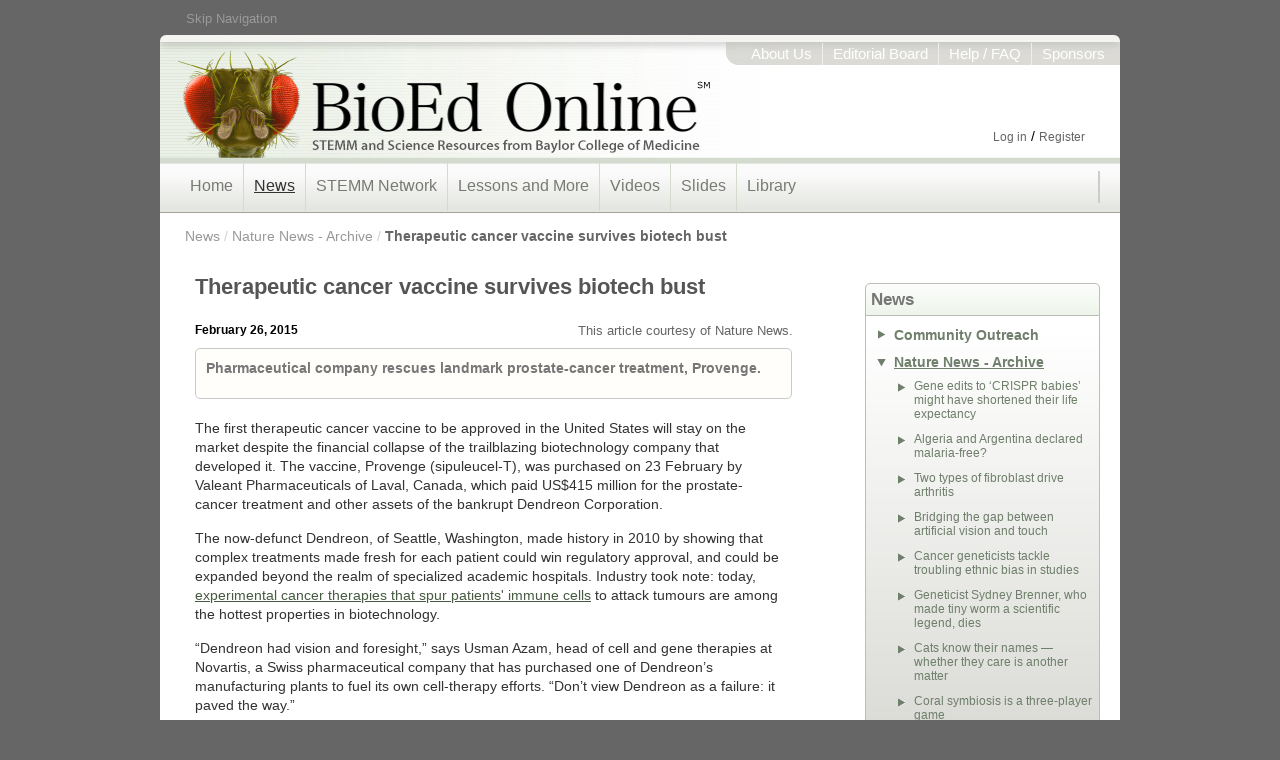

--- FILE ---
content_type: text/html;charset=UTF-8
request_url: https://www.bioedonline.org/news/nature-news-archive/therapeutic-cancer-vaccine-survives-biotech-bust/
body_size: 20451
content:
<!DOCTYPE html>
<html lang="en" >
<head>
	
	<meta charset="utf-8">
	
	<title>Therapeutic cancer vaccine survives biotech bust | BioEd Online</title>
	<meta name="description" content="Pharmaceutical company rescues landmark prostate-cancer treatment, Provenge.">
	
	<meta name="keywords" content="Therapeutic cancer vaccine survives biotech bust, Nature News - Archive">
	
	<meta name="author" content="Center for Educational Outreach - Baylor College of Medicine">
	<meta name="generator" content="Mura CMS 6.0">
	
	<meta name="google-site-verification" content="uOOZweFpRMfSmQwtOcfT-eO6uVDBQs-tzSEN0vCbGG0">
	
	<meta property="fb:admins" content="100000455765258">
	<meta property="fb:app_id" content="193552304007">
	<meta property="og:url" content="https://www.bioedonline.org/news/nature-news-archive/therapeutic-cancer-vaccine-survives-biotech-bust/">
	<meta property="og:type" content="website">
	<meta property="og:title" content="Therapeutic cancer vaccine survives biotech bust">
	<meta property="og:image" content="http://www.bioedonline.org/BioEd/cache/file/40A869C8-535E-45E0-B29596A00F84CD02_W356_H200.png">
	<meta property="og:description" content="Pharmaceutical company rescues landmark prostate-cancer treatment, Provenge.">
	<meta property="og:site_name" content="BioEd Online">
	
	<meta name="twitter:card" content="summary_large_image">
	<meta name="twitter:site" content="@BioEdOnline">
	<meta name="twitter:site:id" content="BioEdOnline">
	<meta name="twitter:creator" content="@BioEdOnline">
	<meta name="twitter:url" content="https://www.bioedonline.org/news/nature-news-archive/therapeutic-cancer-vaccine-survives-biotech-bust/">
	<meta name="twitter:title" content="Therapeutic cancer vaccine survives biotech bust">
	<meta name="twitter:description" content="Pharmaceutical company rescues landmark prostate-cancer treatment, Provenge.">
	<meta name="twitter:image:src" content="http://www.bioedonline.org/BioEd/cache/file/40A869C8-535E-45E0-B29596A00F84CD02_W356_H200.png">
	
	<script src="https://code.jquery.com/jquery-3.7.1.min.js"
  integrity="sha256-/JqT3SQfawRcv/BIHPThkBvs0OEvtFFmqPF/lYI/Cxo="
  crossorigin="anonymous"></script>
	

	

	<!-- UIkit CSS -->
	<link rel="stylesheet" href="/BioEd/includes/themes/BioEdOnlineTheme/css/uikit.min.css" type="text/css"/>

	<link rel="stylesheet" href="/BioEd/includes/themes/BioEdOnlineTheme/assets/font-awesome/css/font-awesome.css"/>
    <link rel="stylesheet" href="/BioEd/includes/themes/BioEdOnlineTheme/css/site.css" type="text/css"/>
    <link rel="stylesheet" href="/BioEd/includes/themes/BioEdOnlineTheme/css/main.css" type="text/css"/>
	
	<link rel="shortcut icon" href="/BioEd/includes/themes/BioEdOnlineTheme/images/ico/favicon.ico" type="image/x-icon">
	
	<link rel="alternate" type="application/rss+xml" title="BioEd Online - NatureNewsFeed" href="http://www.bioedonline.org/tasks/feed/?feedID=EF7FEC82-0AC0-1252-4AAD5DA73EC8DD4F"><link rel="alternate" type="application/rss+xml" title="BioEd Online - siteRSS" href="http://www.bioedonline.org/tasks/feed/?feedID=E99C854B-07DD-6C6C-BBE7176CB2AB099F"> 
<!-- Google Analytics -->
<!-- Google tag (gtag.js) -->
<script async src="https://www.googletagmanager.com/gtag/js?id=UA-2001829-7"></script>
<script>
  window.dataLayer = window.dataLayer || [];
  function gtag(){dataLayer.push(arguments);}
  gtag('js', new Date());

  gtag('config', 'UA-2001829-7');
</script>
<!-- End Google Analytics -->



<script>
(function() {
var id = 'b3d77d10-2d78-11ef-ac7e-0242ac130002';
var ci_search = document.createElement('script');
ci_search.type = 'text/javascript';
ci_search.async = true;
ci_search.src = 'https://cse.expertrec.com/api/js/ci_common.js?id=' + id;
var s = document.getElementsByTagName('script')[0];
s.parentNode.insertBefore(ci_search, s);
})();
</script>


 <script type="text/javascript">
	var dtExample="11/10/2018";
	var dtCh="/";
	var dtFormat =[0,1,2];
	var dtLocale="en-US";
	</script> 	
<script type="text/javascript" src="/BioEd/js/global.min.js"></script>
<script type="text/javascript">
var loginURL="/user/login/";
var siteid="BioEd"; 
var siteID="BioEd"; 
var context=""; 
var jslib="jquery";
var assetpath="/BioEd";
var themepath="/BioEd/includes/themes/BioEdOnlineTheme";
var htmlEditorType="";
var rb="en";
</script> <script src="/BioEd/js/adapter/shadowbox-jquery.min.js" type="text/javascript"></script> <script src="/BioEd/js/shadowbox.min.js" type="text/javascript"></script>
<script type="text/javascript">
addLoadEvent(function(){
    Shadowbox.init();
});
</script>
<link href="/BioEd/css/shadowbox.min.css" rel="stylesheet" type="text/css" /></head>


<body id="news" itemscope itemtype="http://schema.org/ItemPage">

  <meta itemprop="author" content="Nature News">
  
  <meta itemprop="name" content="Therapeutic cancer vaccine survives biotech bust">
  <meta itemprop="description" content="Pharmaceutical company rescues landmark prostate-cancer treatment, Provenge.">
  <meta itemprop="image" content="http://www.bioedonline.org/BioEd/cache/file/40A869C8-535E-45E0-B29596A00F84CD02_W356_H200.png">
  <link itemprop="url" href="https://www.bioedonline.org/news/nature-news-archive/therapeutic-cancer-vaccine-survives-biotech-bust/"/>
  <meta itemprop="dateModified" content="2015-03-09">
  <meta itemprop="educationalUse" content="Teaching">
  <meta itemprop="educationalUse" content="Learning">
  <meta itemprop="audience" content="Teachers">
  <meta itemprop="audience" content="Students">
  <meta itemprop="audience" content="Educators">
  

<div id="container">
  
<a id="top" class="skipNav" href="#contentStart" title="Skip Navigation, go directly to page content.">Skip Navigation</a>
<nav id="siteSwitcher">
      <!--<span class="switcherShim"></span>-->
      <ul>
        <li id="siteSwitch1"></li>
      </ul>
    </nav><!-- siteSwitcher End -->
<header id="nameplate" role="banner" itemscope itemtype="http://schema.org/WPHeader">
 <div id="geckoHeader"><!-- This div is for older gecko based browsers -->
  <a href="/" title="BioEd Online">
	 <div id="logoText">
       <h1 class="hide" itemprop="headline">BioEd Online</h1>
       <h2 class="hide" itemprop="description">STEMM and Science Resources from Baylor College of Medicine</h2>
     </div></a>
 </div><!-- geckoHeader End -->
	<nav id="infoNavTop">
      <ul>
        <li class="infoBdr"><a href="/information/about-us/">About Us</a></li>
        <li class="infoBdr"><a href="/information/editorial-board/">Editorial Board</a></li>
        <li class="infoBdr"><a href="/information/help-faq/">Help / FAQ</a></li>
        <li><a href="/information/sponsors/">Sponsors</a></li>
      </ul>
    </nav><!-- infoNavTop End -->


   <div id="topUserInfo">
    
      <ul>
      <li class="loginTopLink"><a href="/user/login/">Log in</a> / <a href="/user/registration-profile/">Register</a></li>
  </ul>
    
   </div><!-- topUserInfo End -->

    

    <span id="K8Science"></span>

</header><!-- header End -->


<div id="contNavTop">
    <nav id="topnav" role="navigation" itemscope itemtype="http://schema.org/SiteNavigationElement">
      <ul>
<li><a id="homeHL" href="/" itemprop="url">Home</a></li>
<li><a id="newsHL" class="topNavLink" href="/news/" itemprop="url">News</a>
<div class="sub offset50">
        	<nav class="subMenu">
        <div class="subColm">
		<ul id="navNews" class="headerNav">
<!--#$.dspObject_Include(thefile="custom/Blog.cfm")#-->

<li class="first"><a href="/news/community-outreach/">Community Outreach</a>
			<ul>
            
                <li><a href="/news/community-outreach/announcing-the-national-stemm-network-at-bcm/">Announcing The National STEMM Network at BCM</a></li>
                
                <li><a href="/news/community-outreach/the-center-of-educational-outreach-will-present-at-the-national-nsta-conference-116119-in-new-orleans/">The Center of Educational Outreach will present at the national NSTA conference 11/6–11/9 in New Orleans!</a></li>
                
                <li><a href="/news/community-outreach/thank-you-stemm-teachers-during-teacher-appreciation-week/">Thank you, STEMM teachers, during Teacher Appreciation Week!</a></li>
                
	    <li class="viewMore"><a href="/news/community-outreach/">View More &gt;&gt;</a></li>
          </ul></li>
 
<li class="first"><a href="/news/nature-news/">Nature News</a>
			<ul> 
            
                <li><a href="/news/nature-news-archive/gene-edits-to-e28098crispr-babiese28099-might-have-shortened-their-life-expectancy/">Gene edits to ‘CRISPR babies’ might have shortened their life expectancy</a></li>
                
                <li><a href="/news/nature-news-archive/algeria-and-argentina-declared-malaria-freeefbbbf/">Algeria and Argentina declared malaria-free?</a></li>
                
                <li><a href="/news/nature-news-archive/two-types-of-fibroblast-drive-arthritis/">Two types of fibroblast drive arthritis</a></li>
                
                <li><a href="/news/nature-news-archive/bridging-the-gap-between-artificial-vision-and-touch/">Bridging the gap between artificial vision and touch</a></li>
                
                <li><a href="/news/nature-news-archive/cancer-geneticists-tackle-troubling-ethnic-bias-in-studies/">Cancer geneticists tackle troubling ethnic bias in studies</a></li>
                
                <li><a href="/news/nature-news-archive/geneticist-sydney-brenner-who-made-tiny-worm-a-scientific-legend-dies/">Geneticist Sydney Brenner, who made tiny worm a scientific legend, dies</a></li>
                
                <li><a href="/news/nature-news-archive/cats-know-their-names-whether-they-care-is-another-matter/">Cats know their names — whether they care is another matter</a></li>
                
	    <li class="first"><a href="/news/nature-news/">View More &gt;&gt;</a></li>
          </ul></li>
				

 
<li class="last"><a href="/news/hot-topics/">Hot Topics</a>
			<ul> 
            
                <li><a href="/news/hot-topics/eclipse-safety-and-educational-resources-for-teachers/">Eclipse Safety and Educational Resources for Teachers</a></li>
                
                <li><a href="/news/hot-topics/ricin-the-chemical-and-the-threat/">Ricin: The Chemical and the Threat</a></li>
                
                <li><a href="/news/hot-topics/polar-vortex-arctic-temps-smash-records/">Polar Vortex: Arctic Temps Smash Records</a></li>
                
                <li><a href="/news/hot-topics/california-drought-impacts-and-outlook/">California Drought: Impacts and Outlook</a></li>
                
                <li><a href="/news/hot-topics/polio-risk-on-the-rise/">Polio Risk On the Rise</a></li>
                
                <li><a href="/news/hot-topics/embryonic-stem-cells/">Embryonic Stem Cells</a></li>
                
                <li><a href="/news/hot-topics/the-cinnamon-challenge/">The Cinnamon Challenge</a></li>
                
	    <li class="first"><a href="/news/hot-topics/">View More &gt;&gt;</a></li>
          </ul></li>
 
<!--
<li class="last"><a href="/news/previous-features/">Previous Features</a>
			<ul> 
            
                <li><a href="/lessons-and-more/focus-on-stem/ready-set-stem/">Ready, Set, STEM!</a></li>
                
                <li><a href="/lessons-and-more/teacher-guides/train-your-brain-the-neuroscience-of-learned-behaviors/">Train Your Brain: The Neuroscience of Learned Behaviors</a></li>
                
                <li><a href="/news/community-outreach/announcing-the-national-stemm-network-at-bcm/">Announcing The National STEMM Network at BCM</a></li>
                
                <li><a href="/lessons-and-more/resource-collections/all-for-science/">All for Science™</a></li>
                
                <li><a href="/lessons-and-more/focus-on-stem/ignite-learning/">Ignite Learning</a></li>
                
                <li><a href="/library/storybooks/the-index-elephant/">The Index Elephant</a></li>
                
                <li><a href="/lessons-and-more/teacher-guides/k-1-the-senses/">K-1: The Senses</a></li>
                
                <li><a href="/lessons-and-more/lessons-by-topic/ecology/food/safe-food-preparation/">Safe Food Preparation</a></li>
                
                <li><a href="/lessons-and-more/teacher-guides/think-like-an-engineer/">Think Like an Engineer</a></li>
                
                <li><a href="/lessons-and-more/teacher-guides/memory-and-learning/">Memory and Learning</a></li>
                
	    <li class="first"><a href="/news/previous-features/">View More &gt;&gt;</a></li>
          </ul></li>
 -->
		</ul>
        </div><!-- subColm End -->
        </nav><!-- Courses subMenu End -->
        <div class="clear"></div>
        </div><!-- Sub End -->
</li><!-- News End -->
<li><a id="STEMMnetwork" class="topNavLink" href="/stemm-network/" itemprop="url">STEMM Network</a>
<div class="sub offset50">
        	<nav class="subMenu">
        <div class="subColm">
		<ul id="navNews" class="headerNav">

<li class="first"><a href="/stemm-network/stemm-programming/">STEMM Programming</a>
			<ul>
            
                <li><a href="/stemm-network/stemm-programming/debakey-high/">DeBakey High</a></li>
                
                <li><a href="/stemm-network/stemm-programming/baylor-college-of-medicine-biotech-academy/">Baylor College of Medicine Biotech Academy</a></li>
                
                <li><a href="/stemm-network/stemm-programming/baylor-college-of-medicine-academy-at-ryan/">Baylor College of Medicine Academy at Ryan</a></li>
                
	    <li class="viewMore"><a href="/stemm-network/stemm-programming/">View More &gt;&gt;</a></li>
          </ul></li>
 
<li class="first"><a href="/stemm-network/events-and-opportunities/">Events and Opportunities</a>
			<ul>
            
                <li><a href="/stemm-network/events-and-opportunities/events/">Events</a></li>
                
                <li><a href="/stemm-network/events-and-opportunities/spotlight-series/">Spotlight Series</a></li>
                
	    <li class="viewMore"><a href="/stemm-network/events-and-opportunities/">View More &gt;&gt;</a></li>
          </ul></li>
 
<li class="first"><a href="/stemm-network/stemm-on-the-road/">STEMM "On The Road"</a>
			<ul>
            
                <li><a href="/stemm-network/stemm-on-the-road/evidence-for-stemm/">Evidence for STEMM</a></li>
                
	    <li class="viewMore"><a href="/stemm-network/stemm-on-the-road/">View More &gt;&gt;</a></li>
          </ul></li>
 
		</ul>
        </div><!-- subColm End -->
        </nav><!-- Courses subMenu End -->
        <div class="clear"></div>
        </div><!-- Sub End -->
</li><!-- STEMMnetwork End -->
<li><a id="lessonsHL" class="topNavLink" href="/lessons-and-more/" itemprop="url">Lessons and More</a>
<div class="sub offset175">
        	<nav class="subMenu">
        <div class="subColm">


				<ul class="headerNav"  id="navClassroom">
			
			<li ><a href="/lessons-and-more/resource-collections/">Resource Collections</a>

				<ul >
			
			<li ><a href="/lessons-and-more/resource-collections/air-atmosphere-and-living-systems/">Air, Atmosphere, and Living Systems</a></li>
			
			<li ><a href="/lessons-and-more/resource-collections/all-about-food/">All about Food</a></li>
			
			<li ><a href="/lessons-and-more/resource-collections/all-for-science/">All for Science™</a></li>
			
			<li ><a href="/lessons-and-more/resource-collections/experiments-in-space/">Experiments in Space</a></li>
			
			<li ><a href="/lessons-and-more/resource-collections/gene-u-genetics-and-inheritance/">Gene U: Genetics and Inheritance</a></li>
			
			<li ><a href="/lessons-and-more/resource-collections/k-3-stem-foundations-life-science/">K-3 STEM Foundations: Life Science</a></li>
			
			<li ><a href="/lessons-and-more/resource-collections/micromatters-microbiology/">MicroMatters: Microbiology</a></li>
			
			<li ><a href="/lessons-and-more/resource-collections/neuroscience-the-learning-brain-and-brainlink/">Neuroscience: The Learning Brain and BrainLink</a></li>
			
			<li ><a href="/lessons-and-more/resource-collections/powerplay/">PowerPlay!</a></li>
			
			<li ><a href="/lessons-and-more/resource-collections/scientific-decision-making/">Scientific Decision-Making</a></li>
			
			<li ><a href="/lessons-and-more/resource-collections/space-life-science/">Space Life Science</a></li>
			
			<li ><a href="/lessons-and-more/resource-collections/the-national-stemm-network-at-baylor-college-of-medicine/">The National STEMM Network at Baylor College of Medicine</a></li>
			
			<li ><a href="/lessons-and-more/resource-collections/water-resource-for-life/">Water: Resource for Life</a></li>
			</ul> </li>
			
			<li ><a href="/lessons-and-more/lessons-by-topic/">Lessons by Topic</a>

				<ul >
			
			<li ><a href="/lessons-and-more/lessons-by-topic/animals-form-and-function/">Animals: Form and Function</a></li>
			
			<li ><a href="/lessons-and-more/lessons-by-topic/brain-and-behavior/">Brain and Behavior</a></li>
			
			<li ><a href="/lessons-and-more/lessons-by-topic/cells/">Cells</a></li>
			
			<li ><a href="/lessons-and-more/lessons-by-topic/chemistry/">Chemistry</a></li>
			
			<li ><a href="/lessons-and-more/lessons-by-topic/earth-and-its-resources/">Earth and Its Resources</a></li>
			
			<li ><a href="/lessons-and-more/lessons-by-topic/ecology/">Ecology</a></li>
			
			<li ><a href="/lessons-and-more/lessons-by-topic/engineering-and-design/">Engineering and Design</a></li>
			
			<li ><a href="/lessons-and-more/lessons-by-topic/forces-and-motion/">Forces and Motion</a></li>
			
			<li ><a href="/lessons-and-more/lessons-by-topic/genetics-and-inheritance/">Genetics and Inheritance</a></li>
			
			<li ><a href="/lessons-and-more/lessons-by-topic/human-organism/">Human Organism</a></li>
			
			<li ><a href="/lessons-and-more/lessons-by-topic/kinds-of-organisms/">Kinds of Organisms</a></li>
			
			<li ><a href="/lessons-and-more/lessons-by-topic/matter-and-energy-flow/">Matter and Energy Flow</a></li>
			
			<li ><a href="/lessons-and-more/lessons-by-topic/microorganisms/">Microorganisms</a></li>
			
			<li ><a href="/lessons-and-more/lessons-by-topic/molecular-genetics/">Molecular Genetics</a></li>
			
			<li ><a href="/lessons-and-more/lessons-by-topic/nature-of-science/">Nature of Science</a></li>
			
			<li ><a href="/lessons-and-more/lessons-by-topic/plants-form-function/">Plants: Form and Function</a></li>
			
			<li ><a href="/lessons-and-more/lessons-by-topic/space-life-sciences1/">Space Life Sciences</a></li>
			
			<li ><a href="/lessons-and-more/lessons-by-topic/space-science/">Space Science</a></li>
			
			<li ><a href="/lessons-and-more/lessons-by-topic/stem-home-activities/">STEM@Home Activities</a></li>
			
			<li ><a href="/lessons-and-more/lessons-by-topic/tools-and-techniques/">Tools and Techniques</a></li>
			
			<li ><a href="/lessons-and-more/lessons-by-topic/waves-and-electromagnetic-radiation/">Waves and Electromagnetic Radiation</a></li>
			</ul> </li>
			
			<li ><a href="/lessons-and-more/teacher-guides/">Teacher Guides</a>

				<ul >
			
			<li ><a href="/lessons-and-more/teacher-guides/air/">Air</a></li>
			
			<li ><a href="/lessons-and-more/teacher-guides/alcohol/">Alcohol</a></li>
			
			<li ><a href="/lessons-and-more/teacher-guides/allergies-and-allergens/">Allergies and Allergens</a></li>
			
			<li ><a href="/lessons-and-more/teacher-guides/ants-in-space/">Ants in Space</a></li>
			
			<li ><a href="/lessons-and-more/teacher-guides/brain-chemistry/">Brain Chemistry</a></li>
			
			<li ><a href="/lessons-and-more/teacher-guides/brain-comparisons/">Brain Comparisons</a></li>
			
			<li ><a href="/lessons-and-more/teacher-guides/butterflies-in-space/">Butterflies in Space</a></li>
			
			<li ><a href="/lessons-and-more/teacher-guides/complex-traits/">Complex Traits</a></li>
			
			<li ><a href="/lessons-and-more/teacher-guides/food/">Food</a></li>
			
			<li ><a href="/lessons-and-more/teacher-guides/food-and-fitness/">Food and Fitness</a></li>
			
			<li ><a href="/lessons-and-more/teacher-guides/heart-and-circulation/">Heart and Circulation</a></li>
			
			<li ><a href="/lessons-and-more/teacher-guides/hivaids/">HIV/AIDS</a></li>
			
			<li ><a href="/lessons-and-more/teacher-guides/human-microbiome/">Human Microbiome</a></li>
			
			<li ><a href="/lessons-and-more/teacher-guides/invisible-threats/">Invisible Threats</a></li>
			
			<li ><a href="/lessons-and-more/teacher-guides/k-1-the-senses/">K-1: The Senses</a></li>
			
			<li ><a href="/lessons-and-more/teacher-guides/living-things-and-their-needs/">Living Things and Their Needs</a></li>
			
			<li ><a href="/lessons-and-more/teacher-guides/memory-and-learning/">Memory and Learning</a></li>
			
			<li ><a href="/lessons-and-more/teacher-guides/microbes/">Microbes</a></li>
			
			<li ><a href="/lessons-and-more/teacher-guides/motor-system/">Motor System</a></li>
			
			<li ><a href="/lessons-and-more/teacher-guides/muscles-and-bones/">Muscles and Bones</a></li>
			
			<li ><a href="/lessons-and-more/teacher-guides/plants-in-space/">Plants in Space</a></li>
			
			<li ><a href="/lessons-and-more/teacher-guides/powerplay-fitness-and-physical-activity/">PowerPlay: Fitness and Physical Activity</a></li>
			
			<li ><a href="/lessons-and-more/teacher-guides/resources-and-the-environment/">Resources and the Environment</a></li>
			
			<li ><a href="/lessons-and-more/teacher-guides/rockets/">Rockets</a></li>
			
			<li ><a href="/lessons-and-more/teacher-guides/scientific-decision-making/">Scientific Decision-making</a></li>
			
			<li ><a href="/lessons-and-more/teacher-guides/scientific-decision-making-supplementary-activities-on-the-cardiovascular-system/">Scientific Decision-making: Supplementary Activities on the Cardiovascular System</a></li>
			
			<li ><a href="/lessons-and-more/teacher-guides/sensory-system/">Sensory System</a></li>
			
			<li ><a href="/lessons-and-more/teacher-guides/sleep-and-daily-rhythms/">Sleep and Daily Rhythms</a></li>
			
			<li ><a href="/lessons-and-more/teacher-guides/spiders-in-space/">Spiders in Space</a></li>
			
			<li ><a href="/lessons-and-more/teacher-guides/think-like-an-engineer/">Think Like an Engineer</a></li>
			
			<li ><a href="/lessons-and-more/teacher-guides/train-your-brain-the-neuroscience-of-learned-behaviors/">Train Your Brain: The Neuroscience of Learned Behaviors</a></li>
			
			<li ><a href="/lessons-and-more/teacher-guides/water/">Water</a></li>
			</ul> </li>
			
			<li ><a href="/lessons-and-more/focus-on-stem/">Focus on STEMM</a>

				<ul >
			
			<li ><a href="/lessons-and-more/focus-on-stem/stem-on-patrol/">STEM on Patrol</a></li>
			
			<li ><a href="/lessons-and-more/focus-on-stem/think-like-an-astronaut/">Think Like an Astronaut</a></li>
			
			<li ><a href="/lessons-and-more/focus-on-stem/ignite-learning/">Ignite Learning</a></li>
			
			<li ><a href="/lessons-and-more/focus-on-stem/ready-set-stem/">Ready, Set, STEM!</a></li>
			
			<li ><a href="/lessons-and-more/focus-on-stem/science-of-speed-stem-activities-with-the-hess-flatbed-truck-with-hot-rods/">Science of Speed</a></li>
			
			<li ><a href="/lessons-and-more/focus-on-stem/science-fair-planning-guide-for-learners/">Science Fair Planning Guide for Learners</a></li>
			
			<li ><a href="/lessons-and-more/focus-on-stem/fun-damentals-of-flight-stem-activities-with-the-hess-cargo-plane-and-jet/">Fun-damentals of Flight</a></li>
			
			<li ><a href="javascript:newWin=window.open('/lessons-and-more/focus-on-stem/stem-to-the-rescue/','NewWin0539287019892');newWin.focus();void(0);">STEM to the Rescue</a></li>
			
			<li ><a href="/lessons-and-more/focus-on-stem/towing-the-load-with-the-hess-tow-truck-rescue-team/">Towing the Load with the Hess Tow Truck Rescue Team</a></li>
			
			<li ><a href="/lessons-and-more/focus-on-stem/force-motion-friction-and-energy/">Force, Motion, Friction and Energy</a></li>
			
			<li ><a href="/lessons-and-more/focus-on-stem/on-the-road-with-vehicle-performance/">On the Road with Vehicle Performance</a></li>
			
			<li ><a href="/lessons-and-more/focus-on-stem/operation-rescue/">Operation Rescue</a></li>
			
			<li ><a href="/lessons-and-more/focus-on-stem/simple-and-compound-machines/">Simple and Compound Machines</a></li>
			
			<li ><a href="/lessons-and-more/focus-on-stem/super-stem-sleuths1/">Super STEM Sleuths: 1</a></li>
			
			<li ><a href="/lessons-and-more/focus-on-stem/super-stem-sleuths-2/">Super STEM Sleuths: 2</a></li>
			
			<li ><a href="/lessons-and-more/focus-on-stem/think-like-an-engineer/">Think Like an Engineer</a></li>
			
			<li ><a href="/lessons-and-more/focus-on-stem/think-like-a-microbiologist/">Think Like a Microbiologist</a></li>
			</ul> </li>
			</ul> 
        </div><!-- subColm End -->
        </nav><!-- Courses subMenu End -->
        <div class="clear"></div>
        </div><!-- Sub End -->
</li><!-- ClassroomResources End -->
<li><a id="videosHL" class="topNavLink" href="/videos/" itemprop="url">Videos</a>
<div class="sub offset325">
        	<nav class="subMenu">
        <div class="subColm">


				<ul class="headerNav"  id="navVideos">
			
			<li ><a href="/videos/bio-talks/">Bio Talks</a>

				<ul >
			
			<li ><a href="/videos/bio-talks/your-brain-is-you/">Your Brain Is You</a></li>
			
			<li ><a href="/videos/bio-talks/the-body-explained/">The Body Explained</a></li>
			
			<li ><a href="/videos/bio-talks/science-concepts-explained/">Science Concepts Explained</a></li>
			
			<li ><a href="/videos/bio-talks/symposium-for-space-life-science/">Symposium for Space Life Science</a></li>
			
			<li ><a href="/videos/bio-talks/evenings-with-genetics/">Evenings with Genetics</a></li>
			</ul> </li>
			
			<li ><a href="/videos/content-presentations/">Content Presentations</a>

				<ul >
			
			<li ><a href="/videos/content-presentations/animals-form-and-function/">Animals: Form and Function</a></li>
			
			<li ><a href="/videos/content-presentations/brain-and-behavior/">Brain and Behavior</a></li>
			
			<li ><a href="/videos/content-presentations/cells/">Cells</a></li>
			
			<li ><a href="/videos/content-presentations/chemistry/">Chemistry</a></li>
			
			<li ><a href="/videos/content-presentations/earth-and-its-resources/">Earth and Its Resources</a></li>
			
			<li ><a href="/videos/content-presentations/ecology/">Ecology</a></li>
			
			<li ><a href="/videos/content-presentations/forces-and-motion/">Forces and Motion</a></li>
			
			<li ><a href="/videos/content-presentations/genetics-and-inheritance/">Genetics and Inheritance</a></li>
			
			<li ><a href="/videos/content-presentations/human-organism/">Human Organism</a></li>
			
			<li ><a href="/videos/content-presentations/kinds-of-organisms/">Kinds of Organisms</a></li>
			
			<li ><a href="/videos/content-presentations/matter-and-energy-flow/">Matter and Energy Flow</a></li>
			
			<li ><a href="/videos/content-presentations/microorganisms/">Microorganisms</a></li>
			
			<li ><a href="/videos/content-presentations/molecular-genetics/">Molecular Genetics</a></li>
			
			<li ><a href="/videos/content-presentations/space-life-sciences/">Space Life Sciences</a></li>
			
			<li ><a href="/videos/content-presentations/space-science/">Space Science</a></li>
			
			<li ><a href="/videos/content-presentations/tools-and-techniques/">Tools and Techniques</a></li>
			
			<li ><a href="/videos/content-presentations/waves-and-electromagnetic-radiation/">Waves and Electromagnetic Radiation</a></li>
			</ul> </li>
			
			<li ><a href="/videos/lesson-demonstrations/">Lesson Demonstrations</a>

				<ul >
			
			<li ><a href="/videos/lesson-demonstrations/ecology/">Ecology</a></li>
			
			<li ><a href="/videos/lesson-demonstrations/forces-and-motion/">Forces and Motion</a></li>
			
			<li ><a href="/videos/lesson-demonstrations/human-organism/">Human Organism</a></li>
			
			<li ><a href="/videos/lesson-demonstrations/microorganisms/">Microorganisms</a></li>
			
			<li ><a href="/videos/lesson-demonstrations/space-life-science/">Space Life Science</a></li>
			
			<li ><a href="/videos/lesson-demonstrations/waves-and-electromagnetic-radiation/">Waves and Electromagnetic Radiation</a></li>
			</ul> </li>
			
			<li ><a href="/videos/supplemental-videos/">Supplemental Videos</a>

				<ul >
			
			<li ><a href="/videos/supplemental-videos/5e-model-for-teaching-inquiry-science/">5-E Model for Teaching Inquiry Science</a></li>
			
			<li ><a href="/videos/supplemental-videos/cooperative-grouping-ideas-for-effective-classroom-practice/">Cooperative Grouping: Ideas for Effective Classroom Practice</a></li>
			
			<li ><a href="/videos/supplemental-videos/dynamite-ppt-design/">Dynamite PPT Design</a></li>
			
			<li ><a href="/videos/supplemental-videos/enhancing-your-leadership-presence/">Enhancing Your Leadership Presence</a></li>
			
			<li ><a href="/videos/supplemental-videos/inquiry-learning-science-by-doing-science/">Inquiry: Learning Science by Doing Science</a></li>
			
			<li ><a href="/videos/supplemental-videos/interviewing-for-a-teaching-position/">Interviewing for a Teaching Position</a></li>
			
			<li ><a href="/videos/supplemental-videos/planning-and-preparing-for-a-leadership-presentation/">Planning and Preparing for a Leadership Presentation</a></li>
			
			<li ><a href="/videos/supplemental-videos/what-is-inquiry-science-teaching/">What Is Inquiry Science Teaching?</a></li>
			
			<li ><a href="/videos/supplemental-videos/what-is-science/">What is Science?</a></li>
			</ul> </li>
			</ul> 
        </div><!-- subColm End -->
        </nav><!-- Courses subMenu End -->
        <div class="clear"></div>
        </div><!-- Sub End -->
</li><!-- Presentations End -->
<li><a id="slidesetsHL" class="topNavLink" href="/slides/" itemprop="url">Slides</a>
<div class="sub offset425">
        	<nav class="subMenu">
        <div class="subColm">


				<ul class="headerNav"  id="navSlides">
			
			<li ><a href="/slides/content-slides/">Content Slides</a>

				<ul >
			
			<li ><a href="/slides/content-slides/animals-form-and-function/">Animals: Form and Function</a></li>
			
			<li ><a href="/slides/content-slides/cells/">Cells</a></li>
			
			<li ><a href="/slides/content-slides/chemistry/">Chemistry</a></li>
			
			<li ><a href="/slides/content-slides/earth-and-its-resources/">Earth and its Resources</a></li>
			
			<li ><a href="/slides/content-slides/ecology/">Ecology</a></li>
			
			<li ><a href="/slides/content-slides/evolution/">Evolution</a></li>
			
			<li ><a href="/slides/content-slides/genetics-and-inheritance/">Genetics and Inheritance</a></li>
			
			<li ><a href="/slides/content-slides/human-organism/">Human Organism</a></li>
			
			<li ><a href="/slides/content-slides/kinds-of-organisms/">Kinds of Organisms</a></li>
			
			<li ><a href="/slides/content-slides/microorganisms/">Microorganisms</a></li>
			
			<li ><a href="/slides/content-slides/molecular-genetics/">Molecular Genetics</a></li>
			
			<li ><a href="/slides/content-slides/space-life-sciences/">Space Life Sciences</a></li>
			
			<li ><a href="/slides/content-slides/space-science/">Space Science</a></li>
			
			<li ><a href="/slides/content-slides/tools-and-techniques/">Tools and Techniques</a></li>
			</ul> </li>
			
			<li ><a href="/slides/classroom-slides/">Classroom Slides</a>

				<ul >
			
			<li ><a href="/slides/classroom-slides/brain-and-behavior/">Brain and Behavior</a></li>
			
			<li ><a href="/slides/classroom-slides/ecology/">Ecology</a></li>
			
			<li ><a href="/slides/classroom-slides/engineering-and-design1/">Engineering and Design</a></li>
			
			<li ><a href="/slides/classroom-slides/forces-and-motion/">Forces and Motion</a></li>
			
			<li ><a href="/slides/classroom-slides/genetics-and-inheritance/">Genetics and Inheritance</a></li>
			
			<li ><a href="/slides/classroom-slides/human-organism1/">Human Organism</a></li>
			
			<li ><a href="/slides/classroom-slides/microorganisms/">Microorganisms</a></li>
			
			<li ><a href="/slides/classroom-slides/waves-and-electromagnetic-radiation/">Waves and Electromagnetic Radiation</a></li>
			</ul> </li>
			
			<li ><a href="/slides/supplemental-slides/">Supplemental Slides</a>

				<ul >
			
			<li ><a href="/slides/supplemental-slides/5-e-model-for-teaching-inquiry-science/">5-E Model for Teaching Inquiry Science</a></li>
			
			<li ><a href="/slides/supplemental-slides/cooperative-grouping-ideas-for-effective-classroom-practice/">Cooperative Grouping: Ideas for Effective Classroom Practice</a></li>
			
			<li ><a href="/slides/supplemental-slides/inquiry-learning-science-by-doing-science/">Inquiry: Learning Science by Doing Science</a></li>
			
			<li ><a href="/slides/supplemental-slides/interviewing-for-a-teaching-position/">Interviewing for a Teaching Position</a></li>
			</ul> </li>
			
			<li ><a href="/slides/hot-topics/">Hot Topics</a>

				<ul >
			
			<li ><a href="/slides/hot-topics/california-drought-impacts-and-outlook/">California Drought: Impacts and Outlook</a></li>
			
			<li ><a href="/slides/hot-topics/polio-risk-on-the-rise/">Polio Risk On the Rise</a></li>
			
			<li ><a href="/slides/hot-topics/adult-neurogenesis/">Adult Neurogenesis</a></li>
			
			<li ><a href="/slides/hot-topics/polar-vortex/">Polar Vortex</a></li>
			
			<li ><a href="/slides/hot-topics/embryonic-stem-cells/">Embryonic Stem Cells</a></li>
			
			<li ><a href="/slides/hot-topics/the-cinnamon-challenge/">The Cinnamon Challenge</a></li>
			
			<li ><a href="/slides/hot-topics/bird-flu-is-a-pandemic-looming-in-our-future/">Bird Flu: Is a Pandemic Looming in Our Future?</a></li>
			
			<li ><a href="/slides/hot-topics/ricin-the-chemical-and-the-threat/">Ricin: The Chemical and the Threat</a></li>
			
			<li ><a href="/slides/hot-topics/understanding-methicillin-resistant-staphylococcus-aureus/">Understanding Methicillin-Resistant Staphylococcus aureus</a></li>
			
			<li ><a href="/slides/hot-topics/flu-basics/">Flu Basics</a></li>
			
			<li ><a href="/slides/hot-topics/mad-cow-disease/">Mad Cow Disease</a></li>
			
			<li ><a href="/slides/hot-topics/stds-and-teens/">STDs and Teens</a></li>
			
			<li ><a href="/slides/hot-topics/tsunami/">Tsunami</a></li>
			
			<li ><a href="/slides/hot-topics/new-hope-for-fading-memories-alzheimers-disease/">New Hope for Fading Memories: Alzheimer's Disease</a></li>
			
			<li ><a href="/slides/hot-topics/homo-floresiensis/">Homo floresiensis</a></li>
			
			<li ><a href="/slides/hot-topics/japanese-earthquake-and-tsunamis-before-and-after/">Japanese Earthquake and Tsunamis: Before and After</a></li>
			</ul> </li>
			</ul> 
        </div><!-- subColm End -->
        </nav><!-- Courses subMenu End -->
        <div class="clear"></div>
        </div><!-- Sub End -->
</li><!-- Presentations End -->
<li class="contBdr"><a id="libraryHL" class="topNavLink" href="/library/" itemprop="url">Library</a>
<div class="sub offset475">
        	<nav class="subMenu">
        <div class="subColm">


				<ul class="headerNav"  id="navResources">
			
			<li ><a href="/library/storybooks/">Storybooks</a>

				<ul >
			
			<li ><a href="/library/storybooks/a-storm-named-yolanda/">A Storm Named Yolanda</a></li>
			
			<li ><a href="/library/storybooks/cockroach-school-and-the-bigfoot-monsters/">Cockroach School and the Bigfoot Monsters</a></li>
			
			<li ><a href="/library/storybooks/danger-at-rocky-river-a-memorable-misadventure/">Danger at Rocky River: A Memorable Misadventure</a></li>
			
			<li ><a href="/library/storybooks/legacy-of-lost-canyon/">Legacy of Lost Canyon</a></li>
			
			<li ><a href="/library/storybooks/making-sense/">Making Sense!</a></li>
			
			<li ><a href="/library/storybooks/mr-slaptails-secret/">Mr. Slaptail's Secret</a></li>
			
			<li ><a href="/library/storybooks/mystery-of-the-muddled-marsh/">Mystery of the Muddled Marsh</a></li>
			
			<li ><a href="/library/storybooks/skullduggery-a-case-of-cranium-confusion/">Skullduggery: A Case of Cranium Confusion</a></li>
			
			<li ><a href="/library/storybooks/the-cookie-crumbles-a-case-of-sensory-sleuthing/">The Cookie Crumbles: A Case of Sensory Sleuthing</a></li>
			
			<li ><a href="/library/storybooks/the-index-elephant/">The Index Elephant</a></li>
			
			<li ><a href="/library/storybooks/the-mysterious-marching-vegetables/">The Mysterious Marching Vegetables</a></li>
			
			<li ><a href="/library/storybooks/tillena-lous-big-adventure/">Tillena Lou's Big Adventure</a></li>
			
			<li ><a href="/library/storybooks/tillena-lous-day-in-the-sun/">Tillena Lou's Day in the Sun</a></li>
			
			<li ><a href="/library/storybooks/trouble-at-tsavo-the-tale-of-the-black-rhino/">Trouble at Tsavo: The Tale of the Black Rhino</a></li>
			
			<li ><a href="/library/storybooks/wheres-noah/">Where's Noah?</a></li>
			</ul> </li>
			
			<li ><a href="/library/student-magazines/">Student Magazines</a>

				<ul >
			
			<li ><a href="/library/student-magazines/brain-chemistry-explorations/">Brain Chemistry Explorations</a></li>
			
			<li ><a href="/library/student-magazines/brain-comparisons-explorations/">Brain Comparisons Explorations</a></li>
			
			<li ><a href="/library/student-magazines/explorations-air/">Explorations: Air</a></li>
			
			<li ><a href="/library/student-magazines/explorations-food/">Explorations: Food</a></li>
			
			<li ><a href="/library/student-magazines/explorations-water/">Explorations: Water</a></li>
			
			<li ><a href="/library/student-magazines/memory-and-learning-explorations/">Memory and Learning Explorations</a></li>
			
			<li ><a href="/library/student-magazines/motor-system-explorations/">Motor System Explorations</a></li>
			
			<li ><a href="/library/student-magazines/sensory-system-explorations/">Sensory System Explorations</a></li>
			
			<li ><a href="/library/student-magazines/x-times-alcohol/">X-Times: Alcohol</a></li>
			
			<li ><a href="/library/student-magazines/x-times-career-options/">X-Times: Career Options</a></li>
			
			<li ><a href="/library/student-magazines/x-times-microbes/">X-Times: Microbes</a></li>
			</ul> </li>
			
			<li ><a href="/library/supplemental-materials/">Supplemental Materials</a>

				<ul >
			
			<li ><a href="/library/supplemental-materials/celebrate-pi-day-with-your-students/">Celebrate Pi Day with Your Students</a></li>
			
			<li ><a href="/library/supplemental-materials/classroom-and-laboratory-safety-signs/">Classroom and Laboratory Safety Signs</a></li>
			
			<li ><a href="/library/supplemental-materials/cooperative-groups-job-cards/">Cooperative Groups: Job Cards</a></li>
			
			<li ><a href="/library/supplemental-materials/mathematics-worksheets/">Mathematics Worksheets</a></li>
			
			<li ><a href="/library/supplemental-materials/paper-folding-activities/">Paper Folding Activities</a></li>
			
			<li ><a href="/library/supplemental-materials/reading-and-language-arts-worksheets/">Reading and Language Arts Worksheets</a></li>
			
			<li ><a href="javascript:newWin=window.open('/library/supplemental-materials/talking-glossary-of-genetic-terms/','NewWin00133946584883');newWin.focus();void(0);">Talking Glossary of Genetic Terms</a></li>
			
			<li ><a href="/library/supplemental-materials/templates/">Templates</a></li>
			</ul> </li>
			
			<li ><a href="/library/media/">Media</a>

				<ul >
			
			<li ><a href="/library/media/photos-and-video/">Photos and Video</a></li>
			
			<li ><a href="/library/media/podcasts-plus-lessons/">Podcasts Plus Lessons</a></li>
			</ul> </li>
			</ul> 
        </div><!-- subColm End -->
        </nav><!-- Courses subMenu End -->
        <div class="clear"></div>
        </div><!-- Sub End -->
</li><!-- Resources End -->
      </ul><!-- topnav ul End -->
   </nav><!-- topnav div End -->
 

	<div id="topSearch" style="width:auto;">
    <ci-search></ci-search>
 
	</div><!-- topSearch End -->
</div><!-- contNavTop End -->

<div id="main">


<div id="content">

<div id="pageTop">
<nav itemprop="breadcrumb"><ul id="crumbList">
				
						<li class="first">
						<a href="/">Home</a></li>
					
						<li class="">
						/ <a href="/news/">News</a></li>
					
						<li class="">
						/ <a href="/news/nature-news-archive/">Nature News - Archive</a></li>
					
						<li class="last">
							/ <a href="/news/nature-news-archive/therapeutic-cancer-vaccine-survives-biotech-bust/">Therapeutic cancer vaccine survives biotech bust</a>
						</li>
					
			</ul></nav>
<div class="pageBlock"></div><!--pageBlock End-->
</div><!--pageTop End-->

<div id="leftCol" itemprop="mainContentOfPage">
<span id="contentStart"></span><!--contentStart-->
<section class="pageBlock">

<h2 itemprop="headline">Therapeutic cancer vaccine survives biotech bust</h2>





<div id="publishInfo">
<span class="pubDate">February 26, 2015</span> 
<span id="natureTxt">This article courtesy of Nature News.</span>
</div>

<div id="newsInfo">
<p><strong>Pharmaceutical company rescues landmark prostate-cancer treatment, Provenge.</strong></p>
</div>


<div class="newsBody">
	<p> 
   
</p>
<p>The first therapeutic cancer vaccine to be approved in the United States will stay
   on the market despite the financial collapse of the trailblazing biotechnology company
   that developed it. The vaccine, Provenge (sipuleucel-T), was purchased on 23 February
   by Valeant Pharmaceuticals of Laval, Canada, which paid US$415 million for the prostate-cancer
   treatment and other assets of the bankrupt Dendreon Corporation.
</p>
<p>The now-defunct Dendreon, of Seattle, Washington, made history in 2010 by showing
   that complex treatments made fresh for each patient could win regulatory approval,
   and could be expanded beyond the realm of specialized academic hospitals. Industry
   took note: today, <a href="http://www.nature.com/doifinder/10.1038/516156a" target="linkout">experimental cancer therapies that spur patients' immune cells</a> to attack tumours are among the hottest properties in biotechnology.
</p>
<p>“Dendreon had vision and foresight,” says Usman Azam, head of cell and gene therapies
   at Novartis, a Swiss pharmaceutical company that has purchased one of Dendreon’s manufacturing
   plants to fuel its own cell-therapy efforts. “Don’t view Dendreon as a failure: it
   paved the way.”
</p>
<p>But although Dendreon created the market for cell therapies, it ultimately could not
   survive in it.
</p>
<h2>Primed for attack</h2>
<p>Provenge is made by harvesting a patient’s dendritic cells — a type of immune cell
   —&nbsp; and then mixing them with a protein that is particularly abundant in prostate tumours.
   This primes them to recognize and attack the tumour; the cells are then infused back
   into the patient.
</p>
<p>The technique was pioneered in the early 1990s by Edgar Engleman, an immunologist
   at Stanford University in California, who had seen promising results in animal studies
   of a different cancer, lymphoma. Engleman teamed up with fellow Stanford immunologist
   Samuel Strober to work out ways to make the process more efficient.
</p>
<p>When the two pitched their idea for a company to investors, they had little clinical
   data and were too optimistic about how fast the treatment could reach patients, says
   Strober. The company was an enormous gamble: harnessing the immune system to fight
   cancer was still a controversial idea, and no other company had marketed a therapy
   so personalized and labour-intensive. “But at that time it was a little different
   from now,” says Strober. “Companies were getting funded on the basis of promise, rather
   than actually looking at their capacity for early commercial success.”
</p>
<p>Engleman and Strober founded Dendreon in 1992; the US Food and Drug Administration
   approved Provenge in 2010.
</p>
<h2>Short-lived victory</h2>
<p>The approval <a href="http://www.nature.com/doifinder/10.1038/4641110a" target="linkout">was celebrated as an important proof of concept</a> by researchers working to develop cancer vaccines and other treatments that stimulate
   immune responses to the disease. But Dendreon, already strained by the long wait for
   approval, soon ran into financial difficulty.
</p>
<p>The United States’ publicly funded Medicare system decided in 2011 to pay for Provenge
   treatment. But confusion over how the cost of the vaccine would be reimbursed by private
   insurance companies left many US doctors hesitant to use it, says Corey Davis, an
   analyst at Canaccord Genuity, an investment bank based in Toronto, Canada. When revenues
   came in far below the company’s initial estimates, Dendreon failed to adjust its operations
   accordingly, Valeant chief Michael Pearson told investors on 23 February.
</p>
<p>Provenge is, at first glance, an odd purchase for Valeant, a company known for acquiring
   relatively simple, established products — for example, it controls 10% of the US contact-lens
   market. But Valeant saw an opportunity to cut costs and improve how the vaccine is
   marketed to doctors, and thinks it can make back its investment in less than two years,
   says Davis.
</p>
<p>The vaccine’s rescue is a relief to Engleman, who had feared that Provenge might disappear
   along with Dendreon. As the company struggled financially, the scientists who founded
   it watched helplessly from the sidelines. “This was our baby,” says Engleman. “It
   was extraordinarily frustrating. There was nothing we could do.”
</p>
<h2>Early choices</h2>
<p>In retrospect, Engleman says, some early scientific choices may have exacerbated Dendreon’s
   struggle. The company decided not to develop ways to freeze the stimulated immune
   cells, he notes, which could have simplified the procedure and lowered its cost.
</p>
<p>Both scientists lament the choice of prostate cancer as the inaugural disease target
   of the technology. Although the early lymphoma data had been very promising, recalls
   Engleman, the company decided to switch to a more common cancer with a bigger potential
   market. And prostate cancer had another advantage: people can live without a prostate,
   which helped to calm fears (since proved unfounded) about what would happen if the
   primed immune cells attacked healthy tissue.
</p>
<p>But the results in prostate cancer were not as dazzling as Engleman had hoped on the
   basis of his animal results in lymphoma. Dendreon did extend survival in some people
   with advanced prostate cancer, but by a median of only four months<sup><a href="#b1">1</a></sup>. This week, the UK National Institute for Health and Care Excellence advised that
   at more than £47,000 (US$73,000) per course of treatment, Provenge is too expensive
   to justify its use by the National Health Service.
</p>
<p>The Dendreon experience has not dampened Engleman’s enthusiasm for entrepreneurship.
   He and Strober, along with other collaborators, have teamed up on a company that aims
   to develop a technique to reduce the likelihood that recipients of transplanted organs
   will develop an immune response to the new tissue.
</p>
<p>They are again on the hunt for funding, but this time the team is backed by more than
   a decade of clinical-trial data that supports the method. “We’re thinking that this
   one will progress a lot faster than the Dendreon thing,” says Strober.
</p>
</div>

	

</section><!--pageBlock End-->


</div><!-- leftCol End -->

<div id="rightCol">


<div class="infoPod sbRight">
<h2>News</h2>
<div class="podContent sbNav depth4 pc230">


				<ul>
			
			<li class="first" id="navCommunityOutreach"><a href="/news/community-outreach/">Community Outreach</a></li>
			
			<li class="current" id="navNatureNewsArchive"><a href="/news/nature-news-archive/" class="current" >Nature News - Archive</a>
				<ul>
			
			<li class="first" id="navGeneEditsTocrisprBabiesMightHaveShortenedTheirLifeExpectancy"><a href="/news/nature-news-archive/gene-edits-to-e28098crispr-babiese28099-might-have-shortened-their-life-expectancy/">Gene edits to ‘CRISPR babies’ might have shortened their life expectancy</a></li>
			
			<li id="navAlgeriaAndArgentinaDeclaredMalariafree"><a href="/news/nature-news-archive/algeria-and-argentina-declared-malaria-freeefbbbf/">Algeria and Argentina declared malaria-free?</a></li>
			
			<li id="navTwoTypesOfFibroblastDriveArthritis"><a href="/news/nature-news-archive/two-types-of-fibroblast-drive-arthritis/">Two types of fibroblast drive arthritis</a></li>
			
			<li id="navBridgingTheGapBetweenArtificialVisionAndTouch"><a href="/news/nature-news-archive/bridging-the-gap-between-artificial-vision-and-touch/">Bridging the gap between artificial vision and touch</a></li>
			
			<li id="navCancerGeneticistsTackleTroublingEthnicBiasInStudies"><a href="/news/nature-news-archive/cancer-geneticists-tackle-troubling-ethnic-bias-in-studies/">Cancer geneticists tackle troubling ethnic bias in studies</a></li>
			
			<li id="navGeneticistSydneyBrennerWhoMadeTinyWormAScientificLegendDies"><a href="/news/nature-news-archive/geneticist-sydney-brenner-who-made-tiny-worm-a-scientific-legend-dies/">Geneticist Sydney Brenner, who made tiny worm a scientific legend, dies</a></li>
			
			<li id="navCatsKnowTheirNamesWhetherTheyCareIsAnotherMatter"><a href="/news/nature-news-archive/cats-know-their-names-whether-they-care-is-another-matter/">Cats know their names — whether they care is another matter</a></li>
			
			<li id="navCoralSymbiosisIsAThreeplayerGame"><a href="/news/nature-news-archive/coral-symbiosis-is-a-three-player-game/">Coral symbiosis is a three-player game</a></li>
			
			<li id="navCourtRulingHighlightsTheThreatOfVaccineMisinformation"><a href="/news/nature-news-archive/court-ruling-highlights-the-threat-of-vaccine-misinformation/">Court ruling highlights the threat of vaccine misinformation</a></li>
			
			<li id="navVirusTricksTheImmuneSystemIntoIgnoringBacterialInfections"><a href="/news/nature-news-archive/virus-tricks-the-immune-system-into-ignoring-bacterial-infections/">Virus tricks the immune system into ignoring bacterial infections</a></li>
			
			<li id="navAntarcticProjectToDrillForOldesteverIceCore"><a href="/news/nature-news-archive/antarctic-project-to-drill-for-oldest-ever-ice-core/">Antarctic project to drill for oldest-ever ice core</a></li>
			
			<li id="navWhyTheSexesDontFeelPainTheSameWay"><a href="/news/nature-news-archive/why-the-sexes-done28099t-feel-pain-the-same-way/">Why the sexes don’t feel pain the same way</a></li>
			
			<li id="navJapanPoisedToAllowreprogrammedStemcellTherapyForDamagedCorneas"><a href="/news/nature-news-archive/japan-poised-to-allow-e28098reprogrammede28099-stem-cell-therapy-for-damaged-corneas/">Japan poised to allow ‘reprogrammed’ stem-cell therapy for damaged corneas</a></li>
			
			<li id="navNewYorkCityClimatechangePlanProposesAddingLandToManhattan"><a href="/news/nature-news-archive/new-york-city-climate-change-plan-proposes-adding-land-to-manhattan/">New York City climate-change plan proposes adding land to Manhattan</a></li>
			
			<li id="navThousandsOfScientistsAreBackingTheKidsStrikingForClimateChange"><a href="/news/nature-news-archive/thousands-of-scientists-are-backing-the-kids-striking-for-climate-change/">Thousands of scientists are backing the kids striking for climate change</a></li>
			
			<li id="navNearlyHalfOfGlobalChildhoodCancerCasesGoUndiagnosed"><a href="/news/nature-news-archive/nearly-half-of-global-childhood-cancer-cases-go-undiagnosed/">Nearly half of global childhood cancer cases go undiagnosed</a></li>
			
			<li id="navMolecularEnvoysPaveTheWayForPancreaticCancerToInvadeTheLiver"><a href="/news/nature-news-archive/molecular-envoys-pave-the-way-for-pancreatic-cancer-to-invade-the-liver/">Molecular envoys pave the way for pancreatic cancer to invade the liver</a></li>
			
			<li id="navBattlingDiseaseByGivingMosquitoesAnAntimalarialDrug"><a href="/news/nature-news-archive/battling-disease-by-giving-mosquitoes-an-antimalarial-drug/">Battling disease by giving mosquitoes an antimalarial drug</a></li>
			
			<li id="navANewlyDiscoveredStemCellThatKeepsBonesGrowing"><a href="/news/nature-news-archive/a-newly-discovered-stem-cell-that-keeps-bones-growing/">A newly discovered stem cell that keeps bones growing</a></li>
			
			<li id="navNightvisionsupermiceCreatedUsingLightconvertingNanoparticles"><a href="/news/nature-news-archive/night-vision-e28098super-micee28099-created-using-light-converting-nanoparticles/">Night-vision ‘super-mice’ created using light-converting nanoparticles</a></li>
			
			<li id="navHydropowerDamsCanHelpMitigateTheGlobalWarmingImpactOfWetlands"><a href="/news/nature-news-archive/hydropower-dams-can-help-mitigate-the-global-warming-impact-of-wetlands/">Hydropower dams can help mitigate the global warming impact of wetlands</a></li>
			
			<li id="navAntarcticVoyageWillExploreOceanHiddenUnderIceFor100000Years"><a href="/news/nature-news-archive/antarctic-voyage-will-explore-ocean-hidden-under-ice-for-100000-years/">Antarctic voyage will explore ocean hidden under ice for 100,000 years</a></li>
			
			<li id="navBiologicalSexShapesTumourEvolutionAcrossCancerTypes"><a href="/news/nature-news-archive/biological-sex-shapes-tumour-evolution-across-cancer-types/">Biological sex shapes tumour evolution across cancer types</a></li>
			
			<li id="navMayaBonesBringALostCivilizationToLife"><a href="/news/nature-news-archive/maya-bones-bring-a-lost-civilization-to-life/">Maya bones bring a lost civilization to life</a></li>
			
			<li class="last" id="navTheBiologicalBasisOfMentalIllness"><a href="/news/nature-news-archive/the-biological-basis-of-mental-illness/">The biological basis of mental illness</a></li>
			</ul> </li>
			
			<li id="navHotTopics"><a href="/news/hot-topics/">Hot Topics</a></li>
			
			<li id="navFromTheLabs"><a href="/news/from-the-labs/">From the Labs</a></li>
			
			<li class="last" id="navPreviousFeatures"><a href="/news/previous-features/">Previous Features</a></li>
			</ul> 
</div><!-- podContent End -->
<br><br>
</div><!-- infoPod End -->

<div class="infoPod sbRight">
<h2>Need Assistance?</h2>
<div class="podContent pc230">
<p>If you need help or have a question please use the links below to help resolve your problem.</p>
<ul class="helpLinks">
<li><a href="/information/help-faq/">Help / FAQ</a></li>
<li><a href="/information/contact-us/">Contact Us</a></li>
</ul>
</div><!-- podContent End -->
<br><br>
</div><!-- infoPod End -->

<div id="ceoBranding">
<a id="bcmLink" title="Baylor College of Medicine" target="_blank" href="http://www.bcm.edu/">Baylor College of Medicine</a>
<a id="ceoLink" title="Center for Educational Outreach - Baylor College of Medicine" target="_blank" href="http://www.ccitonline.org/ceo/">Center for Educational Outreach</a>
</div>
</div><!-- rightCol End -->



 <span class="clear"></span>
</div><!-- content End -->


<div class="push"></div>
</div><!-- main End -->

<footer id="footer" itemscope itemtype="http://schema.org/WPFooter">

<div id="leftFooter">

<nav id="bottomNav">

      <h3>Content</h3>
        <ul>
        <li><a href="/">Home</a></li>
        <li><a href="/news/">News</a></li>
        <li><a href="/online-courses/">Courses</a></li>
        <li><a href="/lessons-and-more/">Lessons and More</a></li>
        <li><a href="/videos/">Videos</a></li>
        <li><a href="/slides/">Slides</a></li>
        <li><a href="/library/">Library</a></li>
      </ul>

</nav><!-- bottomNav End -->

<nav id="infoNavBottom" >
      <h3>Information</h3>
        <ul>
        <li><a href="/information/about-us/">About Us</a></li>
        <li><a href="/information/editorial-board/">Editorial Board</a></li>
        <li><a href="/information/help-faq/">Help / FAQ</a></li>
        <li><a href="/information/contact-us/?noCache=1">Contact Us</a></li>
        <li><a href="/information/mailing-list/">Mailing List</a></li>
        <li><a href="/information/terms-of-use/#sub13">Privacy Policy</a></li>
        <li><a href="/information/terms-of-use/">Terms of Use</a></li>
        <li><a href="/information/site-map">Site Map</a></li>
      </ul>
</nav><!-- infoNavBottom End -->

<div id="findExplore">
<h3>Find Something</h3><br>

 <div id="btmSearch" style="width:auto; border:0; background:none;">
    <ci-search></ci-search>
  </div><!-- btmSearch End -->

      <span id="footerRSS">
      <a href="/tasks/feed/?feedID=E99C854B-07DD-6C6C-BBE7176CB2AB099F">Subscribe to the RSS feed</a>
      </span>
</div><!-- findExplore End -->


</div><!-- leftFooter End -->

<div id="rightFooter">
<ul>
<li><h3>BioEd Online is supported by:</h3></li>

                <li><a href="/information/sponsors/agency-for-healthcare-research-and-quality/" target="_blank">Agency for Healthcare Research and Quality</a></li>
                
                <li><a href="/information/sponsors/houston-endowment-inc/" target="_blank">Houston Endowment Inc.</a></li>
                
                <li><a href="/information/sponsors/howard-hughes-medical-institute/" target="_blank">Howard Hughes Medical Institute</a></li>
                
                <li><a href="/information/sponsors/national-heart-lung-and-blood-institute-nih/" target="_blank">National Heart, Lung and Blood Institute, NIH</a></li>
                
                <li><a href="/information/sponsors/national-institute-of-allergy-and-infectious-diseases-nih/" target="_blank">National Institute of Allergy and Infectious Diseases, NIH</a></li>
                
                <li><a href="/information/sponsors/national-institute-of-environmental-health-sciences-nih/" target="_blank">National Institute of Environmental Health Sciences, NIH</a></li>
                
                <li><a href="/information/sponsors/national-institute-on-drug-abuse-nih/" target="_blank">National Institute on Drug Abuse, NIH</a></li>
                
                <li><a href="/information/sponsors/national-science-foundation-directorate-of-education-and-human-resources/" target="_blank">National Science Foundation, Directorate of Education and Human Resources</a></li>
                
                <li><a href="/information/sponsors/national-space-biomedical-research-institute/" target="_blank">National Space Biomedical Research Institute</a></li>
                
                <li><a href="/information/sponsors/robert-wood-johnson-foundation/" target="_blank">Robert Wood Johnson Foundation</a></li>
                
                <li><a href="/information/sponsors/science-education-partnership-award-nih/" target="_blank">Science Education Partnership Award, NIH</a></li>
                
                <li><a href="/information/sponsors/the-powell-foundation/" target="_blank">The Powell Foundation</a></li>
                
</ul>

</div><!-- rightFooter End -->

<div id="bottomFooter" itemscope itemtype="http://schema.org/CollegeOrUniversity">
  <span class="BCMInfo">
  <meta itemprop="name" content="Baylor College of Medicine">
  <meta itemprop="alternateName" content="BCM">
  <link itemprop="url" href="http://www.bcm.edu/">
  <meta itemprop="address" content="1 Baylor Plaza, Houston, TX 77030">
  <meta itemprop="telephone" content="(713) 798-4951">
  <a title="Baylor College of Medicine" target="_blank" href="http://www.bcm.edu/"><img alt="Baylor College of Medicine -   logo" src="/BioEd/includes/themes/BioEdOnlineTheme/images/bcmSqSmallLogo.png"></a>
  </span>
  <span itemprop="department" itemscope itemtype="http://schema.org/Organization">
  <meta itemprop="name" content="Center for Educational Outreach">
  <meta itemprop="alternateName" content="CEO">
  <link itemprop="url" href="http://www.ccitonline.org/ceo/">
  <meta itemprop="address" content="1 Baylor Plaza - MS411, Houston, TX 77030">
  <meta itemprop="telephone" content="(713) 798-8200">
    <span itemprop="subOrganization" itemscope itemtype="http://schema.org/Organization">
    <meta itemprop="name" content="BioEd Online">
    <meta itemprop="alternateName" content="BioEd">
    <meta itemprop="description" content="Science Teacher Resources from Baylor College of Medicine">
    <link itemprop="url" href="http://www.bioedonline.org/">
    <meta itemprop="address" content="1 Baylor Plaza - MS411, Houston, TX 77030">
    <meta itemprop="telephone" content="(713) 798-8200">
    <a class="hide" href="https://plus.google.com/101301745715371291220?rel=publisher" rel="publisher">BioEd Online Google</a>
    </span>
    </span>
  <span class="flyInfo"><a href="http://www.denniskunkel.com/" class="copyright" target="_blank">fruit fly image &copy; 2001   Dennis Kunkel Microscopy, Inc.</a></span>
  <span class="CCITInfo" itemprop="department" itemscope itemtype="http://schema.org/Organization">
  <meta itemprop="name" content="Center for Collaborative and Interactive Technologies">
  <meta itemprop="alternateName" content="CCIT">
  <link itemprop="url" href="http://www.ccitonline.org/">
  <meta itemprop="address" content="1 Baylor Plaza - MS155, Houston, TX 77030">
  <meta itemprop="telephone" content="(713) 798-8256">
  <a title="Center for Collaborative and Interactive Technologies   (CCIT)" target="_blank" href="http://www.ccitonline.org/"><img alt="Center for Collaborative and Interactive  Technologies - logo" src="/BioEd/includes/themes/BioEdOnlineTheme/images/ccitLogo.jpg"></a></span>
  </div><!-- bottomFooter End -->
</footer><!-- footer End -->
</div><!-- container End -->


<!-- UIkit JS -->
<script src="https://cdn.jsdelivr.net/npm/uikit@3.4.6/dist/js/uikit.min.js"></script>
<script src="https://cdn.jsdelivr.net/npm/uikit@3.4.6/dist/js/uikit-icons.min.js"></script>


  
<script type="text/javascript" src=" /BioEd/includes/themes/BioEdOnlineTheme/assets/bootstrap/js/bootstrap.min.js"></script>
<script type="text/javascript" src="/BioEd/includes/themes/BioEdOnlineTheme/js/jquery.hoverIntent.minified.js"></script>
<script type="text/javascript" src="/BioEd/includes/themes/BioEdOnlineTheme/js/bioedTheme.js"></script>
<script type="text/javascript">
  function goToByScroll(id){
    jQuery('html,body').animate({scrollTop: jQuery("#"+id).offset().top},1500);
  }
</script>
<script type="text/javascript">
jQuery(document).ready(function() {
    // Click events for Google Analytics
    jQuery('.pdf-track, .pdf, .hPDF').click(function() {
        ga('send', 'event', 'PDF Downloads', 'click', jQuery(this).attr('title'), '0');
    });

    jQuery('.doc').click(function() {
        ga('send', 'event', 'Word Downloads', 'click', jQuery(this).attr('title'), '0');
    });

    jQuery('.ppt-track, .ppt, .slideTrayDownload').click(function() {
        ga('send', 'event', 'PPT Downloads', 'click', jQuery(this).attr('title'), '0');
    });

    jQuery('.videoSlides').click(function() {
        ga('send', 'event', 'Video Stream', 'Play', 'Video Flash: Home', '0');
    });

    // Define blur listener
    var blurListener = function() {
        if (document.activeElement === document.getElementById('ifrm')) {
            // Clicked
            ga('send', 'event', 'Video Stream', 'Play', 'Video: Home', '0');
        }
    };

    // Add blur event listener
    window.addEventListener('blur', blurListener);
});
</script>


<div id="fb-root"></div>
<script>(function(d, s, id) {
  var js, fjs = d.getElementsByTagName(s)[0];
  if (d.getElementById(id)) return;
  js = d.createElement(s); js.id = id;
  js.src = "//connect.facebook.net/en_US/all.js#xfbml=1";
  fjs.parentNode.insertBefore(js, fjs);
}(document, 'script', 'facebook-jssdk'));</script>


<script>
$(".newsBody :header").css({ 'font-size' : '18px', 'font-style' : 'normal', 'font-weight' : 'bold' });
</script>
</body>
</html> 

--- FILE ---
content_type: text/css
request_url: https://www.bioedonline.org/BioEd/includes/themes/BioEdOnlineTheme/css/site.css
body_size: 4684
content:
/* @override http://mura:8500/default/includes/themes/merced/css/site.css */

/*
Theme:  Merced
Author: Blue River Interactive Group
*/

/* @group GLOBALS
===================================== */

body {
	font-family: Helvetica,Arial,sans-serif;
	font-size: 62.5%;
	}
	
* { -moz-outline: 0; }

hr {
	clear: both;
	height: 0;
	margin: 2em 0;
	border: 1px solid #ccc;
	border-width: 1px 0 0;
	}

a {

	}

a:hover {
	text-decoration: underline;
	}

p.intro {
	line-height: 1.4em;
	margin-bottom: 1.25em;
	}


/* @group Globals - Tables
===================================== */

.content table {
	width: 100%;
	margin-top: 30px;
	}

th {
	border: 1px solid;
	}

td {
	padding: 10px;
	}

tr.alt td { background: #eee; }  /*Move*/ 

/* @end Globals - Tables
-------------------------------- */


/* @group Globals - Forms
===================================== */

#primary form {
	padding: 2em;
	overflow: hidden;
	max-width: 504px; /*width of #primary in three column layout*/
	}

#primary #svSearchResults form {
	max-width: 100%;
}

#primary fieldset {
	border: none;
	padding: 0;
	}


#primary legend {
	font-size: 1.4em;
	font-weight: bold;
	margin: 0;
	padding: 0;
	}

#primary label {
	padding-top: .5em;
	line-height: 1;
	}

.submit, .buttons input {
	float: right;
	}

/* @group Globals - Forms - Search
===================================== */

#searchForm {
	position: absolute;
	top: 0;
	right: 0;
	margin: 0;
	padding: 0;
	}

#searchForm fieldset {
	padding: 0;
	border: 0;
	}

#searchForm input.text {
	float: left;
	width: 160px;
	margin: 0 .75em 0 0;
	font-style: italic;
	padding: 1px;
	}

#searchForm .submit {
	float: right;
	}

/* @end Globals - Forms - Search
-------------------------------- */


/* @group Globals - Forms - Login
===================================== */

/* @group Globals - Forms - Login
===================================== */

#login {
	padding-bottom: 1em !important;
	}

#login ol {
	padding-top: 0;
	}

#svLoginContainer input.text {
	width: 99%;
	}

#svLoginContainer p.required {
	float: none;
	clear: both;
	}

#sendLogin fieldset {
	margin-top: -.5em;
	padding-top: .25em;
	}

/* @end Globals - Forms - Login
-------------------------------- */

.sidebar #login {
	padding: 0;
	}

/* @end Globals - Forms - Login
-------------------------------- */


/* @group Globals - Forms - Comments
===================================== */

#svComments {
	margin-top: 3em;
	padding-top: 2em;
	}

#svComments dl {

	}



/* @end Globals - Forms - Comments
-------------------------------- */

/* @end Globals - Forms
-------------------------------- */

/* @end GLOBALS
-------------------------------- */



/* @group HELPER CLASSES
===================================== */

.clearfix:after {
	content: " "; /* Avoid extra space */
	}

/* @end HELPER CLASSES
-------------------------------- */



/* @group LAYOUT
===================================== */

#container {
	width: 900px;
	margin: 0 auto;
	padding: 0 25px 25px;
	}

#content {
	position: relative;
	margin-top: 15px;
	}

.home #content {
	margin-top: 0;
	}

#primary {
	float: left;
	width: 100%;
	}
.home #primary {
	width: 687px;
	}
.twoColSL #primary {
	float: right;
	width: 707px;
	}

.twoColSR #primary {
	float: left;
	width: 707px;
	}

.threeCol #primary {
	width: 504px;
	}

.content,
.sidebar {
	min-height: 100px; /*Fixes odd no-content disappearing bug.*/
	}

#left {
	float: left;
	width: 167px;
	margin-right: 26px;
	padding: 30px 0;
	}

.home #left {
	width: 687px;
	padding: 0;
	}

#right {
	float: right;
	width: 156px;
	margin: 13px 0 0;
	padding: 16px 13px;
	}

.home #right {
	width: 213px;
	margin: -40px 0 0;
	padding: 0;
	}

.threeColSR {
	width: 167px;
	}

.sidebar {}
#left.sidebar {}
#right.sidebar {}


/* @group Layout - Header
===================================== */

#header {
	position: relative;
	padding-top: 39px;
	}

h1 a {

	}

#header .navUtility {
	position: absolute;
	top: 32%;
	right: 225px;
	}

/* @end Layout - Header
-------------------------------- */


/* @group Layout - Right
===================================== */

#right {

	}

/* @end Layout - Right
-------------------------------- */


/* @group Layout - Footer
===================================== */

#footer {
	clear: both;
	margin-top: 40px;
	padding-top: 17px;
	}

#footer p {
	float: right;
	font-size: .9em;
	}

/* @end Layout - Footer
-------------------------------- */

/* @end LAYOUT
-------------------------------- */



/* @group NAVIGATION/UI
===================================== */

/* @group Nav - Breadcrumb
===================================== */

#crumbList {
	margin: 0 0 1.5em;
	}

#crumbList li {
	font-size: 1.1em;
	}

#crumbList li a:hover {
	text-decoration: underline;
	}

/* @end Nav - Breadcrumb
-------------------------------- */

/* @group Nav - Utility
===================================== */

.navUtility {
	overflow: hidden;
	margin: 0;
	padding: 0;
	}

.navUtility li {
	display: inline;
	margin: 0 .5em 0 -0.5em;
	padding: 0 10px;
	list-style: none;
	font-size: 1em !important;
	}

#footer .navUtility {
	float: left;
	}

#footer .navUtility li {
	padding: 0 5px;
	border-left: 1px solid #cfcfcf;
	}

#header .navUtility li {
	border-left: 1px solid #959595;
	}

#footer .navUtility li a {
	font-size: .9em !important;
	color: #999;
	}

/* @end Nav - Primary
-------------------------------- */

/* @group Nav - Primary
===================================== */

#navPrimary {
	height: 40px;
	overflow: hidden;
	margin: 40px 0 0 0;
	padding: 0;
	list-style: none;
	}

#navPrimary li {
	float: left;
	margin: 0;
	padding: 0;
	list-style: none;
	}

#navPrimary li.first {
	margin-left: 15px;
	}

#navPrimary a {
	display: block;
	padding: 0 15px;
	text-decoration: none;
	}

#navPrimary li a:hover, #navPrimary li.current a, #navPrimary li:hover, #navPrimary li.sfhover {

	}

#navPrimary li:hover a, #navPrimary li li:hover a:hover, #navPrimary li.sfhover a:hover {

	}

#navPrimary li li a:hover {

		text-decoration: underline;
	}

/* @group Nav - Primary - Dropdown
===================================== */
/* http://www.htmldog.com/articles/suckerfish/dropdowns/ */

#navPrimary li ul { /* second-level lists */
	position: absolute;
	left: -9999px;
	z-index: 10;
	width: 12em;
	margin: 0;
	padding-left: 0;
	list-style: none;
	}

#navPrimary li li { /* all list items */
	float: left;
	width: 12em; /* width needed for Opera */
	margin: 0 !important;
	}

#navPrimary li li a {
	display: block;
	padding: .5em;
	line-height: 1;
	text-transform: none;
	}

#navPrimary ul li.first,
#navPrimary ul li li.first { /* all list items */
	border: 0;
	}

#navPrimary li ul ul { /* third-and-above-level lists */
	margin: -1.95em 0 0 12em;
	}

#navPrimary li:hover ul ul,
#navPrimary li:hover ul ul ul,
#navPrimary li.sfhover ul ul,
#navPrimary li.sfhover ul ul ul {
	left: -9999px;
		z-index: 1001;
	}

#navPrimary li:hover ul,
#navPrimary li li:hover ul,
#navPrimary li li li:hover ul,
#navPrimary li.sfhover ul,
#navPrimary li li.sfhover ul,
#navPrimary li li li.sfhover ul { /* lists nested under hovered list items */
	left: auto;
	}

/* @end Nav - Primary - Dropdown
-------------------------------- */



/* @end Nav - Primary
-------------------------------- */





/* @group Nav - Secondary
===================================== */

.navSecondary {
	margin: 0 0 4em;
	padding: 0;
	list-style: none;
	height: auto;
	}

.navSecondary li {
	margin: 0 0 .5em;
	padding: 0 0 .5em;
	line-height: 1.2;
	}

.navSecondary .last {
	border: 0;
	padding-bottom: 0;
	}

.navSecondary li ul {
	margin: .5em 0 0;
	padding: 0;
	list-style: none;
	overflow: hidden;
	}

.navSecondary li {
	margin-bottom: .5em;
	}

.navSecondary li a {
	display: block;
	}
.navSecondary li a:hover {
	}

.navSecondary li.current a {
	
	}


/* @group Nav - Secondary - Second Level
===================================== */

.navSecondary li.current ul {
	}

.navSecondary li li {
	margin: 0 0 .5em 1em;
	padding: 0;
	border-bottom: none;
	list-style: none;
	line-height: 1.2em;
	}

.navSecondary li.current li a {
	font-weight: normal;
	}

/* @end Nav - Secondary - Second Level
-------------------------------- */

/* @end Nav - Secondary
-------------------------------- */


/* @group Nav - More Results
===================================== */

.moreResults {
	padding-top: 1.5em;
}

/*.moreResults dt {
	float: left;
	margin-right: .5em;
	}*/

.moreResults ul {
	/*float: right;*/
	overflow: hidden;
	margin: 0;
	padding: 0;
	}

.moreResults li {
	display: inline;
	padding: 0 .25em;
	list-style: none;
	}
	
.moreResults li.resultsFound {
	padding-right: .5em;
}
	
.moreResults li.navNext {
	border-right: 0;
	}
	
.moreResults li.navPrev {
	border-right: 0;
	}

.moreResults li a {
	padding: 0;
	}

/* @end Nav - More Results
-------------------------------- */

/* @end NAVIGATION/UI
-------------------------------- */



/* @group MODULES
===================================== */

/* @group Galleries
===================================== */

#svGallery {
	padding-top: 1.8em;
}

#svGallery li a {
	
	}


/* @end
-------------------------------- */

/* @group Calendar
===================================== */

.svCalendar table {
	margin-top: 0;
	}

.svCalendar th {
	vertical-align: middle;
	}

.svCalendar th a, .svCalendar th a:hover {
	}

.svCalendar th a:hover {
	}


.svCalendar tr.dayofweek td {
	color: #fff;
	}

.svCalendar th,
.svCalendar td {
	}

.svCalendar td {
	}


/* @end Calendar
-------------------------------- */

/* @group Dragable Feeds */

#svRSSFeeds form {
	background: transparent;
	}

li.boxItemHeader { /* Link of items inside dragable boxes */
	padding-left: 10px;
	background: url(../images/pointer_red_sm.gif) no-repeat left .25em;
	}

a.boxItemHeader { /* Link of items inside dragable boxes */
	}

#svAddNewFeed {
	padding: 0 !important;
	background: transparent !important;
	}

#svAddNewFeed button { /* !important used to override dragable_feeds.css */
	background: #2e7aa7 !important;
	font-size: 11px !important;
	}

/* @end */



/* @group Features
===================================== */

#features {
	overflow: hidden;
	}

#features dl {
	float: left;
	clear: none;
	width: 213px;
	margin: 0 16px 0 0;
	}

#features dt {
	font-size: 2em;
	font-weight: bold;
	letter-spacing: -0.025em;
	}

#features dt a {
	}

#features dt a:hover {
	text-decoration: none;
	}

#features dd {
	font-size: 1.1em;
	}

#features dd p {
	margin: -3px 0 8px;
	line-height: 15px;
	}

#features dd a {
	font-weight: bold;
	}

#features dd.image {
	float: none;
	margin: 0 0 1.7em;
	position: relative;
	}

#features dd.image img {
	/* recommended size: */
	/*width: 213px;*/
	/*height: 120px;*/
	}


/* @end Features
-------------------------------- */


/* @group Home Feeds
===================================== */

.home .sidebar .svIndex h3 {

	}

.home .sidebar .svIndex dl {
	margin: 0 1.5em 1em;
	padding: 0 0 .5em;
	}

.home .sidebar .svIndex dl.last, .home .sidebar .svIndex dl:last-child {
	border-bottom: 0;
	padding-bottom: 0;
	}

.home .sidebar .svIndex dt {
	margin: 0 0 .5em;
	padding: 0;
	font-size: 1.3em;
	font-weight: normal;
	line-height: 1.3;
	}

.home .sidebar .svIndex dt.releaseDate {
	margin: 0 0 3px;
	font-size: 1em;
	text-transform: uppercase;
	}

.home .sidebar .svIndex dd {
	margin: 0 0 .25em;
	padding: 0;
	font-size: 1.1em;
	}

.home .sidebar .svIndex dd.summary {
	margin: 0 0 .5em;
	}

/*.home .sidebar .credits,
.home .sidebar .tags,
.home .sidebar .ratings,
.home .sidebar .credits {
	color: #999 !important;
	}*/

.home .sidebar .svIndex dl.hasImage .image {
	margin: 0 .5em 0em 0;
	}

.home .sidebar .svIndex dl.hasImage .image img {
	width: 50px;
	}

.home .sidebar .svIndex dd p {
	margin: 0;
	padding: 0;
	line-height: inherit;
	}

.home .sidebar .svIndex span.readMore a {
	display: none;
	}

/* @end Home Promo Feeds
-------------------------------- */

/* @group Indexes
===================================== */

.svIndex dl {
	padding-bottom: 1em;
	}

.sidebar .svIndex dl {
	margin: .5em 0;
	padding: .5em 0 .5em;
	}

.svIndex dl.hasImage {
		/*padding-left: 90px;
		min-height: 90px; Both set dynamically in dsp_feed.cfm & dsp_portal.cfm*/
		position: relative;
		}

.sidebar .svIndex dl.hasImage {
	min-height: 0;
	padding-left: 0;
	}

.svIndex dl.hasImage .image {
		float: none;
		}

.sidebar .svIndex dl.hasImage .image {
	display: none;
	}

.content .svIndex {
	margin-top: 2em;
	}

.content .svIndex dt {
	font-size: 1.6em;
	margin-bottom: .5em;
	}

.svIndex dt.releaseDate {
	text-transform: uppercase;
	margin-bottom: .5em;
	font-size: 1em !important;
	}

.svIndex dd {
	line-height: 1.2;
	}

.svIndex dd.image {
	position: absolute;
	top: 0;
	left: 0;
	}

/* @group Ratings */

.content .svIndex dd.credits,
.content .svIndex  dd.comments,
.content .svIndex  dd.tags,
.content .svIndex  dd.rating {
	line-height: 20px; /* acommodate height of stars */
	}

div.stars a {
	width: 14px;
	height: 13px;
	background: transparent url(../images/rater/stars.png) no-repeat;
}

.zero { background-image: url(../images/rater/star_zero.png); }
.one { background-image: url(../images/rater/star_one.png); }
.onehalf { background-image: url(../images/rater/star_onehalf.png); }
.two { background-image: url(../images/rater/star_two.png); }
.twohalf { background-image: url(../images/rater/star_twohalf.png); }
.three { background-image: url(../images/rater/star_three.png); }
.threehalf { background-image: url(../images/rater/star_threehalf.png); }
.four { background-image: url(../images/rater/star_four.png); }
.fourhalf { background-image: url(../images/rater/star_fourhalf.png); }
.five { background-image: url(../images/rater/star_five.png); }

/* @end */

/* @group Slideshow
===================================== */

.svSlides dl {
	border: 0;
	margin: 0;
	}
	
.svSlides dl.hasImage { /* padding-left & min-height set dynamically in /display_ojects/feedslideshow/htmlhead/slideshow.jquery.cfm */
	position: relative;
	}
	
.home .svSlideshow {
	
	}

.home .svSlides {
	position: relative;
	border: 0;
	z-index: 1;
	padding: 0;
	margin: 0 !important;
	/* min-height set dynamically in /display_ojects/feedslideshow/htmlhead/slideshow.jquery.cfm */
	}

.home .svSlides dl {
	/* Height set dynamically in /display_ojects/feedslideshow/htmlhead/slideshow.jquery.cfm */
	/*position is set by jquery.slidshow plugin */
	width: auto !important;
	padding-bottom: 0;
	margin-right: 0;
	border: 0;
	font-size: 1em;
	background: transparent !important; /*for IE 6/7*/
	}

.home .svSlides dt {
	margin-bottom: .35em !important;
	font-size: 2.6em !important;
	font-weight: bold;
	letter-spacing: -0.025em;
	line-height: 1;
	}

.home .svSlides dt.releaseDate {
	font-size: 11px !important;
	font-weight: normal;
	margin-bottom: .5em !important;
	}

.home .svSlides dt a {
	color: #fff;
	}

.home .svSlides dd {
	margin-bottom: 1.1em;
	letter-spacing: -0.025em;
	font-size: 1.4em !important;
	line-height: 1.2em;
	padding: 0;
	}

.home .svSlides dd.image { 
	position: absolute;
	top: 0;
	left: 0;
	display: block;
	float: none;
	padding: 0;
	}

.home .svSlides dd.image img {
	display: block;
	}

.home .svSlides .readMore {
	float: left;
	}

.home .svSlides .readMore a {
	
	}

.svPager {
	text-align: center;
	line-height: 2;
	}

.home ol.svPager { /* width set dynamically in /display_ojects/feedslideshow/htmlhead/slideshow.jquery.cfm */
	/* width: #pagerWidth#; */
	position: relative;
	z-index: 2;
	text-align: center;
	margin: 10px 0;
	padding: 0;
	list-style: none;
	}

ol.svPager li {

	}

ol.svPager a {

	}

ol.svPager li.activeLI a,
ol.svPager a:hover {
		text-decoration: none;
	}



/* @end Slideshow
-------------------------------- */

/* @end Indexes
-------------------------------- */


/* @group Session Tools
===================================== */

#svSessionTools p#welcome {
	font-weight: bold;
	}

/* @end Session Tools
-------------------------------- */


/* @group User Tools - Categories
===================================== */

#svCategories li {
	margin: 0;
	padding: 0;
	}

#svCategories li a {
	margin: 0;
	padding: 0;
	}

/* @end User Tools - Categories
-------------------------------- */


/* @group User Tools - Favorites
===================================== */

#favoriteList li {
	margin: 0;
	padding: 0;
	font-size: 1.1em;
	}

#favoriteList li a {
	margin: 0;
	padding: 0;
	}

/* @end User Tools - Favorites
-------------------------------- */

/* @end MODULES
-------------------------------- */


/* EOF */

--- FILE ---
content_type: text/css
request_url: https://www.bioedonline.org/BioEd/includes/themes/BioEdOnlineTheme/css/main.css
body_size: 33392
content:
/* Basic Reset for consistent styling. */
body,html,div,blockquote,img,label,p,h1,h2,h3,h4,h5,h6,pre,ul,ol,li,dl,dt,dd,form,a,fieldset,input,th,td {
margin:0;
padding:0;
outline:none;
border:0;
list-style:none;
-webkit-text-size-adjust:none;
}

/* HTML 5, Set new tags to display block-level for consistent styling */
article,aside,dialog,figure,footer,header,hgroup,nav,section {
display:block;
margin:0;
padding:0;
}

html {
background:#666666;
font-size:100%;
height:100%;
/* allows a div or other container expand 100% vertically */
}

body {
position:relative;
min-height:100%;
min-height:100%;
width:100%;
height:auto!important;
height:100%;
font:1em Arial, Verdana, Helvetica, sans-serif;
font-size:100%;
line-height:1.2;
/* using body as main container */
}

#container {
display:block;
position:relative;
margin:0 auto;
padding:0 10px;
min-height:100%;
min-height:100%;
width:960px;
height:auto!important;
height:100%;
font:1em Arial, Verdana, Helvetica, sans-serif;
font-size:100%;
line-height:1.2;
/* container, sets the width of the site */
}

p {
margin:0 0 15px;
line-height: 120%;
}

a:link,a:visited {
color:#369;
text-decoration:none;
}

a:hover,a:active {
color:#2e81d4;
text-decoration:underline;
}

:focus {
outline:none;
}

a.skipNav {
position:absolute;
top:7px;
left:30px;
z-index:800;
display:block;
padding:3px 6px;
color:#999;
font-size:13px;
}

a.skipNav:hover {
color:#eee;
}

a.skipNav:visited {
color:#999;
}

sup,sub {
position:relative;
top:-3px;
height:0;
vertical-align:baseline;
line-height:1;
_vertical-align:bottom;
}

sup {
bottom:1ex;
}

sub {
top:.5ex;
}

/* ---------- @ Page Structure -----------*/
#main {
display:block;
position:relative;
margin:0;
padding:0;
width:960px;
background:#ffffff;
font:1em Arial, Verdana, Helvetica, sans-serif;
line-height:1.2;
/* main, the container for the content areas */
}

#content {
position:relative;
display:block;
margin:0 auto;
padding-bottom:30px;
width:960px;
height:auto;
background-color:#ffffff;
}

#content p {
color:#333333;
text-align:left;
font:13px Verdana,sans-serif;
line-height:17px;
width:595px;
}

.push {
clear:both;
height:4em;
}

#pageTop {
position:relative;
display:block;
overflow:hidden;
margin:0 auto;
padding:0;
width:912px;
height:50px;
}

body#homepage div#pageTop {
height:25px;
}

#leftCol {
display: block;
position:relative;
float:left;
margin:0;
padding:0;
width:690px;
border:0 solid black;
font-size:.8em;
}

#leftCol h2 {
margin:10px 0 20px;
color:#555;
font-weight:bold;
font-size:22px;
}

#leftCol h3 {
margin:0 0 10px;
color:#666666;
font-weight:bold;
font-size:18px;
}

#leftCol h4 {
color: #6F7F6B;
font-size: 14px;
font-weight: bold;
margin: 0 0 10px;
}

#leftCol h5 {
margin:0 0 10px;
color:#666666;
font-weight:bold;
font-size:13px;
}

div#oneColWide {
display:block;
margin:0 auto;
padding:0;
min-height:100%;
width:940px;
height:auto;
border:0 solid black;
font-size:.8em;
}


#publishInfo{
display:inline-block;
margin:0 auto 10px auto;
padding:0;
width:640px;
height:auto;
font-size:13px;
}

#publishInfoTeacherGuide{
display:block;
margin:0 auto 10px auto;
padding:0;
min-height:20px;
width:620px;
height:auto;
font-size:13px;
}

.pubDate{
margin:0 10px 0 0;
font-size:12px;
font-weight:800;
float:left;
color:#000;
}

.pubCredits{
margin:0 10px 0 0;
font-size:12px;
float:left;
color:#999;
}

.pubCreditsNews{
margin:-2px 10px 0 0;
font-size:13px;
float:left;
color:#555;
}

#publishInfoTeacherGuide .pubCredits {
margin:0 10px 0 0;
font-size:12px;
float:left;
}

hr.ruleSpace{
position:relative;
display:block;
margin:25px 0 35px 35px;
width:590px;
clear:both;
border:1px solid #fff;
}

hr.videoSpace{
position:relative;
display:block;
margin:0 0 25px 0;
width:590px;
clear:both;
border:1px solid #fff;
}

div#bcmLabs {
display:block;
margin:25px 0;
padding:10px;
width:600px;
border:1px solid #C9C9C9;
-webkit-border-radius:5px;
-moz-border-radius:5px;
border-radius:5px;
background:#F9F9F9;
-khtml-border-radius:5px;
}

.picLeft {
float:left;
margin:10px 10px 10px 0;
padding:3px;
border:1px solid #C9C9C9;
-webkit-border-radius:5px;
-moz-border-radius:5px;
border-radius:5px;
background:#F9F9F9;
-khtml-border-radius:5px;
}

.picCenter {
display:inline-block;
margin:20px 0;
padding:5px;
border:1px solid #C9C9C9;
-webkit-border-radius:5px;
-moz-border-radius:5px;
border-radius:5px;
background:#F9F9F9;
-khtml-border-radius:5px;
}

.picRight {
float:right;
margin:10px 0 10px 10px;
padding:3px;
border:1px solid #C9C9C9;
-webkit-border-radius:5px;
-moz-border-radius:5px;
border-radius:5px;
background:#F9F9F9;
-khtml-border-radius:5px;
}

div#bcmLabNews h2 {
display:block;
clear:both;
margin:20px 0 15px;
width:500px;
font-size:16px;
}

span.caption {
display:block;
margin:5px;
padding:0;
font-size:13px;
}

.caption p {
margin:0;
padding:0;
font-size:12px;
}


/* ---------- @ Portal Index -----------*/
div#leftCol section.pageBlock section div.svIndex {
position:relative;
display:block;
}

#leftCol div#svPortal {
position:relative;
display:block;
clear:both;
margin:10px 0;
padding:5px 0 0;
border-top:0 solid #eee;
}

#leftCol div#svPortal ul li {
position:relative;
display:block;
overflow:hidden;
margin:0 0 20px;
padding:0 0 5px;
min-height:20px;
width:600px;
height:auto;
border-bottom:1px solid #eee;
list-style-type:none;
}

div#leftCol div.svRelContent div#svPortal.svIndex ul li.first {
position:relative;
display:block;
margin:-10px 0 20px;
padding:0 0 5px;
}

#leftCol div#svPortal li:last-child {
margin:0 0 25px;
border-bottom:none;
}

#leftCol div#svPortal li a {
display:block;
float:left;
margin:0 10px 10px 0;
padding:0;
width:80px;
}

#leftCol div#svPortal.svIndex ul li.clearfix p a {
display:inline;
float:none;
margin:0;
padding:0;
width:auto;
}

#leftCol div#svPortal li a img {
display:block;
margin:0px;
padding:0;
width:80px;
height:45px;
}

#leftCol div#svPortal li h3 {
position:relative;
top:5px;
left:0;
display:block;
margin:0 0 15px;
padding:0;
width:590px;
border:0 solid green;
font-size:16px;
}

#leftCol div#svPortal li h3 a {
display:block;
float:none;
width:590px;
color:#6F7F6B;
font-size:16px;
}

#leftCol div#svPortal li p {
position:relative;
top:auto;
left:auto;
display:block;
margin:0;
padding:0;
width:475px;
}

#leftCol div#svPortal li.hasThumb p.releaseDate{
position:relative;
top:0;
left:0;
display:inline-block;
margin:0;
padding:0;
width:475px;
}

#leftCol div#svPortal li.hasThumb p {
position:relative;
top:auto;
left:auto;
display:block;
margin:0 0 5px 90px;
padding:0;
width:475px;
}

#leftCol div#svPortal li p.readMore {
margin:0;
padding:0;
}

#leftCol div#svPortal li p.tags {
position:relative;
display:none;
margin:5px 0 15px;
padding:2px;
width:550px;
height:25px;
color:#777;
text-align:left;
}

#leftCol div#svPortal li p.tags a {
position:relative;
top:0;
display:inline;
float:none;
clear:both;
margin:0 5px 0 0;
padding:1px 3px;
width:auto;
height:20px;
}


.image span.categoryTypeLabel {
display:block;
position:relative;
margin:0;
padding:0 0 3px;
width:80px;
height:20px; 
background-color:#333;
color:#fff;
text-align:center;
font-size:9px;
font-weight:normal;
-webkit-text-size-adjust:none;
}

/* ---------- @ gallery Index -----------*/
#gallerySection {
position:relative;
top:10px;
display:block;
clear:both;
margin:20px 0 30px;
padding:10px 0 30px;
width:620px;
border-top:1px solid #eee;
}

#leftCol div#svGallery {
position:relative;
display:block;
margin:0 0 50px;
padding:0 0 30px;
width:620px;
}

#leftCol div#svGallery li {
position:relative;
display:block;
display:block;
float:left;
overflow:visible;
margin:0 15px 15px 0;
padding:0;
width:135px;
height:165px;
border:1px solid #EBEFF2;
-webkit-border-radius:5px;
-moz-border-radius:5px;
border-radius:5px;
background-color:#F3F4F2;
list-style-type:none;
-khtml-border-radius:5px;
}

#leftCol div#svGallery li:first-child {
margin:0 15px 15px 0;
padding:0;
}

#leftCol div#svGallery li:last-child {
margin:0 15px 15px 0;
padding:0;
}

#leftCol div#svGallery li a.gallery,#leftCol div#svGallery li a.gallery:hover {
display:block;
margin:10px;
width:112px;
height:140px;
text-decoration:none;
}

#leftCol div#svGallery ul.clearfix li a.gallery img {
margin:0;
padding:0;
border:2px solid #F7FAFC;
}

#leftCol div#svGallery ul.clearfix li dl {
margin:0 0 0 -3px;
padding:0;
width:120px;
}

#leftCol div#svGallery ul.clearfix li dl dt {
z-index:100;
overflow:hidden;
margin:0;
padding:0;
width:118px;
font-size:13px;
}

#leftCol div#svGallery ul.clearfix li a dl dd {
display:none;
}

#leftCol div#svGallery ul.clearfix li a:hover dl dd {
position:absolute;
top:60px;
left:1px;
display:block;
padding:2px 0 4px 4px;
width:127px;
height:auto;
border:1px solid #cccccc;
background-color:#FFF9CC;
}

#leftCol div#svGallery ul.clearfix li a.gallery dl dd.summary p {
display:block;
margin:0;
padding:0;
width:123px;
height:auto;
font-size:9pt;
}

a.webLink {
position:relative;
z-index:1;
display:inline-block;
overflow:visible;
margin:15px 0 0;
padding:5px 15px 7px 45px;
width:auto;
border:1px solid #ffffff;
border-radius:5px;
-webkit-border-radius:5px;
-moz-border-radius:5px;
-khtml-border-radius:5px;
background-color:#f2f2f2;
background-image:url(../images/websiteLink.jpg);
background-position:6px 50%;
background-repeat:no-repeat;
font-size:13px;
}

a.hLink {
background-image:url(../images/webLink.jpg);
background-repeat:no-repeat;
}

#leftCol section ol {
margin:0 0 10px;
padding:0 0 0 20px;
list-style-type:decimal;
}

#leftCol section ol li {
margin:0 0 10px;
padding:0;
list-style-position:outside;
list-style-type:decimal;
}

a.flagLink {
position:absolute;
top:-68px;
left:570px;
z-index:500;
display:block;
overflow:visible;
margin-bottom:-40px;
padding:0;
width:25px;
height:40px;
background-image:url(../images/flagLink.gif);
background-position:0 0;
background-repeat:no-repeat;
text-decoration:none;
}

a:hover.flagLink {
background-position:-40px 0;
}

a.flagLink span {
position:absolute;
top:30px;
left:-110px;
display:none;
margin:0;
padding:3px 5px;
border:1px solid #cccccc;
background-color:#FFF9CC;
color:black;
text-decoration:none;
font-size:8pt;
}

a:hover.flagLink span {
display:block;
}

#leftCol .pageBlock section a.webLink strong {
color:#336699;
font-weight:600;
font-size:14px;
}

a.webLink span {
display:block;
padding:8px 0;
}

a.pdf {
background-image:url(../images/pdfLink.jpg);
background-position:6px 50%;
background-repeat:no-repeat;
}

a.video {
background-image:url(../images/videoLink.jpg);
background-position:6px 50%;
background-repeat:no-repeat;
}

a.ppt {
background-image:url(../images/pptLink.jpg);
background-position:6px 50%;
background-repeat:no-repeat;
}

a.doc {
background-image:url(../images/docLink.jpg);
background-position:6px 50%;
background-repeat:no-repeat;
}

a:hover.webLink {
border:1px solid #D5DDE2;
background-color:#e4e4e4;
}

#rightCol {
position:inherit;
float:right;
margin:0;
padding:20px 0 0;
min-height:100%;
width:255px;
height:auto;
border:0 solid black;
font-size:.8em;
z-index:auto;
}

#billboard {
z-index:-10;
display:block;
margin:0 auto 20px;
width:915px;
height:244px;
border:1px solid #BDBDB5;
-webkit-border-radius:5px;
-moz-border-radius:5px;
border-radius:5px;
background:url(../images/billboard.jpg);
background-color:#f6f8f5;
background-repeat:repeat-y;
font-size:.8em;
-khtml-border-radius:5px;
}

li#addFavorite,li#sendToFriend,li#print {
display:block;
margin:0;
width:220px;
height:30px;
background-image:url(../images/icon_addfavorite.gif);
background-position:6px 5px;
background-repeat:no-repeat;
}

li#addFavorite {
background-image:url(../images/icon_addfavorite.gif);
}

li#sendToFriend {
background-image:url(../images/icon_emailarticle.gif);
}

li#print {
background-image:url(../images/icon_print.gif);
}

li#addFavorite:hover {
background-color:#fff;
}

li#sendToFriend:hover {
background-color:#fff;
}

li#print:hover {
background-color:#fff;
}

li#favoriteExists a,li#addFavorite a,li#sendToFriend a,li#print a {
display:block;
margin:0;
padding:5px 3px 5px 30px;
width:180px;
height:15px;
font-size:14px;
}

.icon-heart{
padding-right: 4px;
}


html body#svSendToFriend{background-color:#DBDCD7; padding:15px; margin:0; width:600px; height:500px; overflow:hidden;}
form#sendtofriend{
display:block;
width:500px;
margin:10px 20px;
padding:15px;
overflow:hidden;
background-color:#fff;
border:1px solid #ffffff;
border-radius:5px;
-webkit-border-radius:5px;
-moz-border-radius:5px;
-khtml-border-radius:5px;
}
form#sendtofriend fieldset legend{display:block; font-size:18px; font-weight:bold; color:#333; margin:-10px 0 20px 0;}
form#sendtofriend fieldset ol li{margin:0 15px 10px 0; float:left;}
form#sendtofriend fieldset ol li label{display:block; font-size:12px; font-weight:normal;}
form#sendtofriend fieldset ol li label ins,form#sendtofriend fieldset ol li ul.multiInputs li span.req ins{color:red; font-size:10px;}
form#sendtofriend fieldset ol li input{
margin:0;
padding:3px 5px;
width:220px;
height:20px;
border:1px solid #48687D;
background-color:#fff;
color:black;
font-size:13px;
}

form#sendtofriend fieldset ol li input[type=checkbox]{border:0px solid #48687D;}
form#sendtofriend fieldset ol li input:focus[type=checkbox]{border:0px solid #48687D; background-color:#fff;}
form#sendtofriend fieldset ol li input[type=checkbox]:checked{
background-color:#FFFFD6;
}

form#sendtofriend fieldset ol li input:focus{
border:1px solid #FFD000;
background-color:#FFFFD6;
}


form#sendtofriend fieldset ol li textarea{
margin:0;
padding:3px 5px;
width:470px;
height:100px;
border:1px solid #48687D;
background-color:#fff;
color:black;
font-size:13px;
}

form#sendtofriend fieldset ol li textarea:focus{
border:1px solid #FFD000;
background-color:#FFFFD6;
}


form#sendtofriend div.buttons input.submit{
display:block;
width:60px;
margin:0 auto;
padding:2px;
background-color:#eee;
border:1px solid #999;
border-radius:5px;
-webkit-border-radius:5px;
-moz-border-radius:5px;
-khtml-border-radius:5px;
}


.pageBlock143 {
position:relative;
display:block;
margin:0 auto;
width:915px;
height:143px;
font-size:.8em;
}

.pageBlock146 {
position:relative;
display:block;
margin:0 auto 20px;
width:915px;
height:146px;
font-size:.8em;
}

.pageBlock290 {
position:relative;
display:block;
margin:10px auto;
width:915px;
height:290px;
font-size:.8em;
overflow:hidden;
}

.pageBlock313 {
position:relative;
display:block;
margin:0 auto 30px;
width:915px;
height:313px;
font-size:.8em;
}

.pageBlock343 {
position:relative;
display:block;
margin:0 auto 20px;
width:915px;
height:313px;
font-size:.8em;
}

.pageBlock375 {
position:relative;
display:block;
margin:0 auto 20px;
width:915px;
height:375px;
font-size:.8em;
}

.pageBlock410 {
position:relative;
display:block;
margin:30px auto 25px;
width:915px;
height:410px;
font-size:.8em;
}

.pageBlock {
position:relative;
display:block;
margin:0 0 20px 35px;
width:625px;
font-size:1.2em;
}

.pageBlock ul li {
padding-left:15px;
color:#333333;
list-style:inside;
list-style-type:disc;
text-align:left;
font:13px Verdana,sans-serif;
line-height:17px;
}

.h145 {
width:640px;
min-height:145px;
height:auto;
}

.h165 {
width:640px;
height:165px;
}

.innerCol {
position:relative;
display:block;
float:left;
margin:0 10px 20px 0;
width:288px;
border:1px solid #D5DDE2;
/*--top right rounded corner--*/
-webkit-border-top-left-radius:5px;
-moz-border-radius-topleft:5px;
border-top-left-radius:5px;
-webkit-border-top-right-radius:5px;
-moz-border-radius-topright:5px;
border-top-right-radius:5px;
/*--top left rounded corner--*/
background-color:#FEFEFE;
font-size:1.2em;
-khtml-border-radius-topright:5px;
-khtml-border-radius-topleft:5px;
}

.innerCol .last {
margin:0 0 20px;
}

.innerCol .svFeed ul,li,h3,h2,a {
margin:0;
padding:0;
}

.innerCol .svIndex ul,li,h3,h2,a {
margin:0;
padding:0;
}

.innerCol .svIndex img {
display:none;
}

.innerCol .svIndex p.tags {
display:none;
}

.innerCol .svIndex,.svFeed h3 {
display:block;
margin:5px 0 5px 5px;
font-weight:500;
font-size:14px;
}

.innerCol .svIndex ul {
display:block;
margin:5px auto 10px;
padding:0 0 10px;
width:285px;
list-style:none;
}

.innerCol .svIndex ul li {
display:block;
margin:0;
padding:0;
width:280px;
border-bottom:1px solid #eeeeee;
list-style:none;
}

.innerCol .svIndex ul li h3 {
display:block;
margin:5px 0;
padding:5px 0;
font-weight:500;
font-size:13px;
}

.innerCol .svIndex ul li h3 a {
display:block;
padding:5px;
color:black;
font-weight:600;
font-size:13px;
}

.innerCol .svIndex ul li h3 a:hover {
display:block;
background-color:#EBEFF2;
font-weight:600;
font-size:13px;
}

/* ---------- @ Front Page Sponsor Features -----------*/
.sponsorPod {
position:relative;
z-index:20;
display:block;
float:left;
margin:0 25px 12px 0;
padding:0;
width:210px;
height:200px;
border:0 solid #eeeeec;
background-repeat:repeat-x;
color:#666666;
font-size:12px;
}

.sponsorPod:nth-child(4n) {
margin:0 0 12px;
}

div#content section.sponsorPod a {
position:relative;
display:inline-block;
float:left;
margin:0;
padding:0;
width:210px;
}

div#content section.sponsorPod a img {
position:relative;
display:inline-block;
float:left;
margin:0;
padding:0;
border:1px solid #eee;
}

.sponsorPod h2 {
position:absolute;
top:118px;
display:block;
margin:0;
padding:3px;
width:204px;
height:40px;
background-color:#efefef;
color:#777;
font-weight:bold;
font-size:16px;
}

.sponsorPod h3 {
margin:5px 0;
color:#777;
font-weight:bold;
font-size:13px;
}

div#content div.pageBlock410 section.sponsorPod p {
position:absolute;
top:168px;
display:block;
font-size:10px;
line-height:1;
}

/* ---------- @ Page Sponsor Components -----------*/
.sponsorBlock{
position:relative;
display:block;
overflow:hidden;
margin:15px 0px 30px 0px;
padding:0 0 10px 10px;
width:545px;
height:auto;
border:1px solid #edf0e9;
-webkit-border-radius:5px;
-moz-border-radius:5px;
-khtml-border-radius:5px;
border-radius:5px;
background-color:#fff;
background-image:url(../images/sponsorBackTop.jpg);
background-repeat:no-repeat;
}

div#leftCol section.pageBlock div.sponsorComp {
position:relative;
display:block;
margin:5px 0 5px 0;
padding:0;
width:540px;
z-index:20;
overflow:hidden;
}

.sponsorComp a {
position:relative;
display:block;
margin:0 0 10px 0;
padding:0;
width:167px;
float:left;
}

.sponsorComp a {
position:relative;
display:none;
margin:0;
padding:0;
width:0;
float:none;
}

div#leftCol section.pageBlock div.sponsorComp a img {
position:relative;
display:inline-block;
margin:0;
padding:0;
}

div#leftCol section.pageBlock div.sponsorComp a img {
position:absolute;
display:none;
width:0;
height:0;
}

div#leftCol section.pageBlock div.sponsorBlock h3{
margin:10px 0 20px 0;
}

div#leftCol section.pageBlock div.sponsorComp h3 {
position:relative;
display:block;
margin:10px 5px 10px 0;
padding:0;
width:500px;
color:#777;
font-weight:bold;
font-size:16px;
clear:both;
}

div#leftCol section.pageBlock div.sponsorComp h3 a {
display:block;
float:none;
width:540px;
color:#6F7F6B;
font-size:16px;
}

div#leftCol section.pageBlock div.sponsorComp p{
position:relative;
display:block;
padding:0;
margin:0;
float:right;
width:360px;
font-size:12px;
overflow:hidden;
}

div#leftCol section.pageBlock div.sponsorComp p{
margin:0;
float:left;
}

.sponsorComp hr {
position:relative;
display:none;
margin:0;
padding:0;
width:0;
}
/* ---------- @ Page Sponsor no image edits above, look for duplicates. -----------*/

div.sponsorComp p .grantRef{
position:relative;
display:inline-block;
margin:3px 0px 5px 0;
width:330px;
color:#555;
font-size:10px;
font-weight:500;
}

div.sponsorBlock div.sponsorComp hr{
position:relative;
display:block;
margin:0;
width:520px;
clear:both;
border:0px solid #fff;
}

div.sponsorComp:nth-child(odd){
border-top:0px solid #f3f3f3;
}

div.pageBreak{
position:relative;
display:block;
margin:5px 0;
clear:both;
width:590px;
height:30px;
border-bottom:2px solid #f3f3f3;
}

/* ---------- @ Podcast Plus -----------*/

div#leftCol section.pageBlock div.podcastPlayers {
position:relative;
display:inline-block;
margin:20px 0 0;
padding:0;
width:635px;
height:110px;
}

div#leftCol section.pageBlock div.podcastPlayers div.podcastNode {
display:inline-block;
margin:0 25px 20px 0;
padding:0;
width:290px;
}

div#leftCol section.pageBlock div.podcastPlayers div.podcastNode:nth-child(2n) {
margin:20px 0;
}

div#leftCol section.pageBlock div.podcastPlayers div.podcastNode h4 {
margin:0 0 10px;
}

div#leftCol section.pageBlock div.podcastPlayers div.podcastNode a {
display:inline-block;
margin:10px 0;
padding:6px;
-webkit-border-radius:5px;
-moz-border-radius:5px;
border-radius:5px;
background-color:#ccc;
color:#000;
}

div#leftCol section.pageBlock div.podcastPlayers div.podcastNode a:hover {
background-color:#eee;
text-decoration:none;
}

.infoArea {
position:relative;
display:block;
float:left;
margin:10px 25px 25px 0;
padding:0;
width:210px;
height:280px;
border:0 solid #eeeeec;
color:#666666;
font-size:12px;
}

.infoArea:nth-child(4n) {
margin:10px 0 25px;
}

div#content section.infoArea p {
line-height:17px;
width:auto;
margin:0;
padding:0;
width:210px;
}

div#content section.infoArea a {
position:relative;
display:inline-block;
float:left;
margin:0;
padding:0;
width:210px;
overflow:hidden;
}

div#content section.infoArea a img {
position:relative;
display:inline-block;
float:left;
margin:0 0 8px;
padding:0;
border:1px solid #eee;
width:210px;
}


.infoArea h2 {
margin:0 5px 5px 0;
color:#777;
font-weight:bold;
font-size:16px;
line-height:19px;
}

.infoArea h3 {
margin:5px 0;
color:#777;
font-weight:bold;
font-size:14px;
}

div.infoList {
position:relative;
display:block;
margin:15px 5px 0 5px;
width:280px;
height:270px;
overflow:hidden;
}

.infoList li a {
display:block;
margin:0 0 1px;
padding:2px 3px;
width:275px;
color:#555;
font-weight:600;
font-size:13px;
}

.infoList li a:hover {
background-color:#fff;
color:#000;
text-decoration:none;
}

.infoList li a small {
color:#888;
}

div.infoList a.viewMoreLink{
position:absolute;
top:0px;
left:185px;
display:block;
background-color:#777;
border: 0 none;
border-radius: 5px 5px 5px 5px;
color: #FFFFFF;
cursor: pointer;
font-size: 13px;
font-weight: normal;
height: 15px;
width: 85px;
line-height: normal;
margin: 0;
padding: 2px;
position: relative;
text-align: center;
}

div.infoList a.viewMoreLink:hover{
background-color:#555;
text-decoration:none;
}

span.infoAreaContent {
position:relative;
top:10px;
left:5px;
display:block;
overflow:hidden;
margin:0;
padding:0;
width:280px;
height:105px;
}

#leftCol div#svPortal.svIndex ul li.clearfix p a.loadCourse,.loadCourse{
display:none;
}
#leftCol div#svPortal.svIndex ul li.clearfix p a.loginCourse,.loginCourse{
display:none;
}


.infoPod {
position:relative;
display:table;
margin:0 0 25px;
padding:0;
border:1px solid #BDBDB5;
/*--top right rounded corner--*/
-webkit-border-top-left-radius:5px;
-moz-border-radius-topleft:5px;
border-top-left-radius:5px;
-webkit-border-top-right-radius:5px;
-moz-border-radius-topright:5px;
border-top-right-radius:5px;
/*--top left rounded corner--*/
background:url(../images/binBackBio.jpg);
-webkit-background-clip: padding-box;
background-repeat:repeat-x;
color:#666666;
font-size:12px;
-khtml-border-radius-topright:5px;
-khtml-border-radius-topleft:5px;
}

.infoPod.Sml {
z-index:20;
width:290px;
height:146px;
}

.infoPod.Med {
z-index:20;
width:290px;
height:313px;
}

.infoPod.LG {
z-index:20;
width:602px;
height:313px;
}

.infoPod.sbRight {
position:relative;
width:233px;
background-color:#c6c6be;
}

.infoPod.sbRightShort {
position:relative;
z-index:20;
display:block;
width:233px;
height:95px;
background-color:#c6c6be;
}

.infoPod.frontUser {
position:absolute;
top:0;
left:650px;
z-index:20;
width:265px;
height:370px;
}

.infoPod.pos1 {
position:absolute;
top:0;
left:0;
z-index:20;
}

.infoPod.pos2 {
position:absolute;
top:0;
left:312px;
z-index:20;
}

.infoPod.pos3 {
position:absolute;
top:0;
left:624px;
z-index:20;
}

.infoPod.pos4 {
position:absolute;
top:167px;
left:0;
z-index:20;
}

.infoPod.pos5 {
position:absolute;
top:167px;
left:312px;
z-index:20;
}

.infoPod.pos6 {
position:absolute;
top:167px;
left:624px;
z-index:20;
}

.infoPod h2 {
margin:5px 5px 0;
color:#777;
font-weight:bold;
font-size:17px;
}

.infoPod h3 {
margin:5px 0;
color:#777;
font-weight:bold;
font-size:14px;
}

.infoPod #frontCourses {
position:relative;
top:10px;
left:5px;
display:block;
overflow:hidden;
margin:0;
padding:0;
width:600px;
height:280px;
}

.infoPod #frontCourses a.frontCourseMeta {
position:absolute;
top:10px;
left:5px;
}

.infoPod #frontCourses p.frontCourseCopy {
position:absolute;
top:5px;
left:245px;
width:340px;
line-height:17px;
}

.infoPod #frontCourses p.frontCourseLinks {
position:absolute;
top:175px;
left:6px;
width:580px;
}

.infoPod #frontCourses p.frontCourseLinks a.courseLink {
position:relative;
display:block;
float:left;
margin:0 10px 0 0;
padding:0;
width:135px;
height:90px;
border:1px solid #777;
-webkit-border-radius:5px;
-moz-border-radius:5px;
border-radius:5px;
}

.infoPod #frontCourses p.frontCourseLinks a.courseLink img {
position:relative;
display:block;
margin:0;
padding:0;
-webkit-border-radius:5px;
-moz-border-radius:5px;
border-radius:5px;
}

.infoPod #frontCourses p.frontCourseLinks a.lastChildFixIE{
margin:0 -1px;
}

.infoPod #frontCourses p.frontCourseLinks a.courseLink:nth-child(4n) {
margin:0;
}

.infoPod div.frontContent {
position:relative;
top:10px;
left:3px;
display:block;
overflow:hidden;
width:283px;
height:108px;
background-color:#fff;
}

.infoPod div.frontContent a {
position:absolute;
display:block;
overflow:hidden;
width:283px;
height:108px;
}

.infoPod div.frontContent a img {
position:absolute;
top:4px;
left:3px;
display:block;
}

.infoPod div.frontContent a h4 {
position:absolute;
top:4px;
left:84px;
display:block;
padding:5px 3px 0 4px;
width:198px;
height:40px;
color:#555;
vertical-align:middle;
font-size:14px;
}

#content .infoPod div.frontContent a p {
position:absolute;
top:52px;
left:3px;
display:block;
width:290px;
}

div#content section.infoPod div.podcastFP a h4 {
position:absolute;
top:0;
left:0;
display:block;
padding:0 3px 0 4px;
width:280px;
height:30px;
color:#555;
vertical-align:middle;
font-size:14px;
}

div#content section.infoPod div.podcastFP a p {
position:absolute;
top:32px;
left:3px;
display:block;
width:290px;
}

.infoPod div.frontContentClear {
position:relative;
top:12px;
left:6px;
display:block;
overflow:hidden;
width:283px;
height:108px;
background-color:transparent;
}

div.frontContentClear a.socialLink {
position:relative;
display:block;
float:left;
overflow:hidden;
margin:0 4px 4px 0;
padding:0;
width:90px;
height:50px;
background-color:#efefef;
}

div.frontContentClear a.lastSlFixIE{
margin:0 -1px 0 0;
}

div.frontContentClear a.socialLink:nth-child(3n) {
margin:0 0 4px;
}

div.frontContentClear a.socialLink:hover {
background-color:#fff;
}

.podContent {
position:relative;
top:10px;
left:5px;
display:block;
overflow:hidden;
margin:0;
padding:0;
width:280px;
height:105px;
}

.podContent input {
display:block;
width:160px;
height:25px;
border:1px solid #EBEFF2;
color:#767873;
font-size:.95em;
}

.podContent.pc230 {
position:relative;
overflow:visible;
width:233px;
height:auto;
}

.podContent.pc285 {
position:relative;
width:285px;
height:310px;
background-color:green;
}

.podContent h2 {
margin:5px 0;
padding:0 0 2px;
width:220px;
border-bottom:1px solid #BDBDB5;
}

.podContent h3 {
margin:0 0 10px;
padding:6px 0;
width:220px;
border-bottom:1px solid #BDBDB5;
clear:both;
}

#content .podContent p {
margin:0 0 5px;
padding:0 2px 0 0;
width:auto;
}

/* !Expandable hidden div - jquery */
div.msg_list {
position:relative;
display:block;
overflow:visible;
margin:20px 0 15px 0;
padding:0;
width:615px;
height:auto;
background-color:#f9f9f9;
}

h4.msg_head {
position:relative;
margin:0;
padding:10px 10px;
height:20px;
background-color:#edf0e9;
cursor:pointer;
border: 1px solid #D0E0BA;
-webkit-border-radius: 5px;
-moz-border-radius: 5px;
border-radius: 5px;
font-size: 16px;
}

h4.msg_head:hover {
background-color:#D0E0BA;
cursor:pointer;
border: 1px solid #D0E0BA;
}

h4.msg_head,h4.msg_head strong {
font-size: 17px;
}

div.msg_list .msg_body {
display:none;
margin:-10px auto 1px auto;
padding:20px 5px 10px 5px;
width:603px;
background-color:#FFFFFF;
font-size:12px;
font-family:sans-serif;
}

div.msg_list .msgGrey {
background-color:#fafafa;
border: 1px solid #dddddd;
-webkit-border-bottom-right-radius: 5px;
-webkit-border-bottom-left-radius: 5px;
-moz-border-radius-bottomright: 5px;
-moz-border-radius-bottomleft: 5px;
border-bottom-right-radius: 5px;
border-bottom-left-radius: 5px;
}

div.msg_list .msg_body p {
margin:5px 15px;
width:595px;
font-size:14px;
font-family:sans-serif;
}

div.msg_list a.button {
display:block;
margin:3px auto;
padding:5px 10px 0;
width:50%;
height:21px;
text-align:center;
font-size:14px;
line-height:15px;
}

/* !End Expandable hidden div */

/* ---------- SideBar Category Links short-----------*/
#catLinks{
position:relative;
display:block;
overflow:hidden;
margin:0;
padding:0;
width:225px;
height:60px;
background-color:transparent;
font-size:12px;
}

/* --- 1st level OFF li-container ---*/
#catLinks li {
display:inline-block;
overflow:hidden;
margin:0 2px 1px 0;
padding:3px 0 1px;
width:54px;
height:auto;
background-color:transparent;
font-size:12px;
}

#catLinks li:nth-child(1){
position: absolute;
top:2px;
left:56px;
}

#catLinks li:nth-child(2){
position: absolute;
top:2px;
left:112px;
}

#catLinks li:nth-child(3){
position: absolute;
top:2px;
left:168px;
}

#catLinks li:nth-child(4){
position: absolute;
top:2px;
left:0px;
margin:0px;
}

#catLinks li:nth-child(5){
position: absolute;
top:30px;
left:0px;
}

/* --- 1st level OFF Link ---*/
#catLinks li a {
display:block;
margin:0;
padding:3px 0;
width:100%;
height:auto;
background-color:#eee;
color:#000;
border:0px solid;
-webkit-border-radius:5px;
-moz-border-radius:5px;
-khtml-border-radius:5px;
border-radius:5px;
font-weight:700;
font-size:12px;
text-align:center;
}

/* --- 1st level OFF Link visited ---*/
#catLinks li a:visited {
color:#000;
}

/* --- 1st level ON ---*/
#catLinks li.current {
display:inline-block;
overflow:hidden;
margin:0 0 1px;
padding:3px 0 1px;
font-size:12px;
text-align:center;
}

/* --- 1st level ON Link ---*/
#catLinks li.current a,#catLinks li.current a:hover {
overflow:hidden;
background-color:transparent;
color:#fff;
border:0px solid;
-webkit-border-radius:5px;
-moz-border-radius:5px;
-khtml-border-radius:5px;
border-radius:5px;
background-color:#6F7F6B;
text-decoration:underline;
font-weight:700;
font-size:12px;
}

#catLinks li a:hover {
height:auto;
background-color:#F1401F;
color:#ffffff;
border:0px solid #BDBDB5;
-webkit-border-radius:5px;
-moz-border-radius:5px;
-khtml-border-radius:5px;
border-radius:5px;
}

#catLinks li.last{
display:block;
overflow:hidden;
margin:0 3px 1px;
padding:3px 0 1px;
width:205px;
height:auto;
background-color:transparent;
font-size:12px;
}

#catLinks li.last a {
display:block;
margin:0;
padding:3px 3px 3px 0px;
width:195px;
height:auto;
background-color:transparent;
color:#555;
font-weight:700;
font-size:12px;
text-align:left;
}
/* ---------- End SideBar Category Links -----------*/


ul.helpLinks{
display:block;
margin:0 0 10px;
padding:0;
width:226px;
height:auto;
border:0;
background-color:transparent;
list-style-type:none;
}

ul.helpLinks li {
display:block;
overflow:hidden;
margin:0 0 1px;
padding:3px 0 1px;
width:226px;
height:auto;
background-color:transparent;
background-image:url(../images/navArrow1off.gif);
background-position:3px 6px;
background-repeat:no-repeat;
font-size:14px;
}

ul.helpLinks li a {
display:block;
margin:0;
padding:3px 3px 3px 23px;
width:225px;
height:auto;
background-color:transparent;
color:#6F7F6B;
font-weight:800;
font-size:14px;
}


ul.helpLinks li a:visited {
color:#6F7F6B;
}

ul.helpLinks li a:hover {
height:auto;
background-color:#F1401F;
background-image:url(../images/navArrow1Over.gif);
background-position:3px 2px;
background-repeat:no-repeat;
color:#ffffff;
}

/* ---------- SideBar sticky -----------*/
#sidebar-wrapper {
    position:relative;
    width:auto;
    height:auto;
    margin:10px 0 50px 0;
    z-index:auto;
}
#sidebar-wrapper.fixed {
    position: fixed;
    top: 0;
}

/* ---------- SideBar Links Level 1 -----------*/
.sbNav ul {
display:inline-block;
margin:0 0 10px;
padding:0;
width:226px;
height:auto;
border:0;
background-color:transparent;
list-style-type:none;
}

/* --- 1st level UL ---*/
/* --- 1st level OFF li-container ---*/
.sbNav ul li {
display:block;
overflow:hidden;
margin:0 0 1px;
padding:3px 0 1px;
width:226px;
height:auto;
background-color:transparent;
background-image:url(../images/navArrow1off.gif);
background-position:3px 6px;
background-repeat:no-repeat;
font-size:14px;
}

/* --- 1st level OFF Link ---*/
.sbNav ul li a {
display:block;
margin:0;
padding:3px 3px 3px 23px;
width:225px;
height:auto;
background-color:transparent;
color:#6F7F6B;
font-weight:800;
font-size:14px;
}

/* --- 1st level OFF Link visited ---*/
.sbNav ul li a:visited {
color:#6F7F6B;
}

/* --- 1st level ON ---*/
.sbNav ul li.current {
display:block;
overflow:hidden;
margin:0 0 1px;
padding:3px 0 1px;
width:226px;
height:auto;
background-color:transparent;
background-image:url(../images/navArrow1on.gif);
background-position:3px 7px;
background-repeat:no-repeat;
font-size:14px;
}

/* --- 1st level ON Link ---*/
.sbNav ul li.current a.current {
overflow:hidden;
width:201px;
background-color:transparent;
color:#6F7F6B;
text-decoration:underline;
font-weight:800;
font-size:14px;
}

/* --- 2nd level ON li ul container ---*/
.sbNav ul li.current ul {
display:block;
overflow:hidden;
margin:0 0 10px 20px;
width:206px;
height:auto;
border:0;
background-color:transparent;
}

/* --- 2nd level ON ---*/
.sbNav ul li.current ul li.current {
display:block;
margin:0;
width:206px;
height:auto;
background:url(../images/navArrow1on.gif);
background-color:transparent;
background-position:3px 7px;
background-repeat:no-repeat;
font-size:12px;
}

/* --- 2nd level OFF li-container ---*/
.sbNav ul li.current ul li {
display:block;
width:210px;
height:auto;
background:url(../images/navArrow1off.gif);
background-position:3px 7px;
background-repeat:no-repeat;
font-size:12px;
}

/* --- 2nd level OFF Link ---*/
.sbNav ul li.current a {
display:block;
margin:0;
padding:3px 3px 3px 23px;
width:180px;
height:auto;
background-color:transparent;
color:#6F7F6B;
font-weight:500;
font-size:12px;
}

/* --- 2nd level ON Link ---*/
.sbNav ul li.current ul li.current a.current {
display:block;
width:180px;
height:auto;
background-color:transparent;
color:#6F7F6B;
font-weight:400;
font-size:12px;
}

/* --- 3rd level ON li ul container ---*/
.sbNav ul li.current ul li.current ul {
display:block;
overflow:hidden;
margin:0 0 0 20px;
padding:0;
width:186px;
height:auto;
border:0;
background-color:transparent;
}

/* --- 3rd level OFF li-container ---*/
.sbNav ul li.current ul li.current ul li {
display:block;
overflow:hidden;
width:186px;
height:auto;
background:url(../images/navArrow1off.gif);
background-position:3px 7px;
background-repeat:no-repeat;
font-size:12px;
}

/* --- 3rd level OFF Link ---*/
.sbNav ul li.current ul li.current ul li a {
display:block;
overflow:hidden;
margin:0;
padding:3px 3px 3px 23px;
width:160px;
height:auto;
background-color:transparent;
color:#6F7F6B;
font-weight:400;
font-size:12px;
}

/* --- 3rd level ON ---*/
.sbNav ul li.current ul li.current ul li.current {
display:block;
overflow:hidden;
margin:0;
width:186px;
height:auto;
background:url(../images/navArrow1on.gif);
background-color:transparent;
background-position:3px 7px;
background-repeat:no-repeat;
font-size:12px;
}

/* --- 3rd level ON Link ---*/
.sbNav ul li.current ul li.current ul li.current a {
display:block;
overflow:hidden;
margin:0;
padding:3px 3px 3px 23px;
width:160px;
height:auto;
background-color:transparent;
color:#F1401F;
color:#6F7F6B;
font-weight:400;
font-size:12px;
}

/* --- 4th level ON li ul container ---*/
.sbNav ul li.current ul li.current ul li.current ul {
display:block;
overflow:hidden;
margin:0 0 0 20px;
padding:0;
width:180px;
height:auto;
border:0;
background-color:transparent;
}

/* --- 4th level ON ---*/
.sbNav ul li.current ul li.current ul li.current ul li.current {
display:block;
margin:3px 0 2px;
padding:0;
width:166px;
height:auto;
background:url(../images/navArrowCurrent.gif);
background-color:#6F7F6B;
background-position:3px 2px;
background-repeat:no-repeat;
font-size:12px;
}

/* --- 4th level OFF ---*/
.sbNav ul li.current ul li.current ul li.current ul li {
display:block;
overflow:hidden;
width:166px;
height:auto;
background:url(../images/navArrow1off.gif);
background-position:3px 5px;
background-repeat:no-repeat;
font-size:12px;
}

/* --- 4th level OFF Link ---*/
.sbNav ul li.current ul li.current ul li.current ul li a {
display:block;
margin:0;
padding:3px 3px 3px 23px;
width:140px;
height:auto;
background-color:transparent;
color:#6F7F6B;
font-weight:400;
font-size:12px;
}

/* --- 4th level ON Link ---*/
.sbNav ul li.current ul li.current ul li.current ul li a.current {
display:block;
margin:0;
padding:3px 3px 3px 23px;
width:140px;
height:auto;
background-color:transparent;
color:white;
font-weight:400;
font-size:12px;
}

/* --- 5th level ON li ul container ---*/
.sbNav ul li.current ul li.current ul li.current ul li.current ul {
display:block;
overflow:hidden;
width:163px;
height:auto;
border:0;
background-color:transparent;
}

/* --- 5th level ON Link ---*/
.sbNav ul li.current ul li.current ul li.current ul li.current ul li a.current {
display:block;
margin:0;
padding:3px 3px 3px 23px;
width:140px;
height:auto;
background-color:transparent;
color:#F1401F;
font-weight:400;
font-size:12px;
}

/* --- 5th level OFF Link ---*/
.sbNav ul li.current ul li.current ul li.current ul li.current ul li a {
display:block;
margin:0;
padding:3px 3px 3px 23px;
width:140px;
height:auto;
background-color:transparent;
color:#6F7F6B;
font-weight:400;
font-size:12px;
}

.sbNav ul li.current ul li ul {
display:none;
margin:0 0 10px;
padding:0;
width:120px;
height:auto;
border:0;
}

.sbNav ul li.current ul li.current ul li ul {
display:none;
margin:0 0 10px;
padding:0;
width:160px;
height:auto;
border:0;
}

.sbNav ul li.current ul li.current ul li.current ul li ul {
display:none;
margin:0;
padding:0;
height:auto;
border:0;
}

.sbNav ul li a:hover {
height:auto;
background-color:#F1401F;
background-image:url(../images/navArrow1Over.gif);
background-position:3px 3px;
background-repeat:no-repeat;
color:#ffffff;
}

.sbNav ul li.current a:hover {
height:auto;
background-color:#F1401F;
background-image:url(../images/navArrow1onOver.gif);
background-position:3px 4px;
background-repeat:no-repeat;
color:#ffffff;
}

.sbNav ul li.current ul li a:hover {
height:auto;
background-color:#F1401F;
background-image:url(../images/navArrow1Over.gif);
background-position:3px 4px;
background-repeat:no-repeat;
color:#ffffff;
}

.sbNav ul li.current ul li.current a:hover {
height:auto;
background-color:#F1401F;
background-image:url(../images/navArrow1onOver.gif);
background-position:3px 4px;
background-repeat:no-repeat;
color:#ffffff;
}

.sbNav ul li.current ul li.current ul li a:hover {
height:auto;
background-color:#F1401F;
background-image:url(../images/navArrow1Over.gif);
background-position:3px 4px;
background-repeat:no-repeat;
color:#ffffff;
}

.sbNav ul li.current ul li.current ul li.current a:hover {
height:auto;
background-color:#F1401F;
background-image:url(../images/navArrow1onOver.gif);
background-position:3px 4px;
background-repeat:no-repeat;
color:#ffffff;
}

.sbNav ul li.current ul li.current ul li.current ul li a:hover {
height:auto;
background-color:#F1401F;
background-image:url(../images/navArrow1Over.gif);
background-position:3px 2px;
background-repeat:no-repeat;
color:#ffffff;
}

.sbNav ul li ul li.current ul li.current ul li.current a:hover {
height:auto;
background-color:#F1401F;
background-image:url(../images/navArrowCurrentOver.gif);
background-position:3px 2px;
background-repeat:no-repeat;
color:#ffffff;
}

/* depth3 current*/
.infoPod .depth3 ul li.current a.current {
background-color:#6F7F6B;
background-image:url(../images/navArrowCurrent.gif);
background-position:3px 4px;
background-repeat:no-repeat;
color:#ffffff;
}

/* depth4 current*/
.infoPod .depth4 ul li.current ul li.current a.current {
background-color:#6F7F6B;
background-image:url(../images/navArrowCurrent.gif);
background-position:3px 4px;
background-repeat:no-repeat;
color:#ffffff;
}

/* depth5 current*/
.infoPod .depth5 ul li.current ul li ul li.current a.current {
background-color:#6F7F6B;
background-image:url(../images/navArrowCurrent.gif);
background-position:3px 4px;
background-repeat:no-repeat;
color:#ffffff;
}

/* depth6 current*/
.infoPod .depth6 ul li.current ul li ul li.current ul li.current a.current {
background-color:#6F7F6B;
background-image:url(../images/navArrowCurrent.gif);
background-position:3px 4px;
background-repeat:no-repeat;
color:#ffffff;
}

#favoriteTip.defaultMsg {
margin:5px 0;
padding:0;
}

#leftCol div.ratingAndComments {
position:relative;
z-index:1;
display:block;
overflow:visible;
margin:25px 0;
padding:0;
width:595px;
height:43px;
background: url("../images/rateCommentBack.jpg") no-repeat -20px -4px transparent;
border:1px solid #EEEEEE;
-webkit-border-radius:5px;
-moz-border-radius:5px;
border-radius:5px;
-khtml-border-radius:5px;
}

#leftCol div.ratingSlides{
margin:-10px auto 20px auto;
}

div.ratingAndComments .commentsShow {
position:absolute;
top:6px;
left:433px;
z-index:30;
display:block;
padding:6px 10px;
border:1px solid #c6c6c6;
/*--top right rounded corner--*/
-webkit-border-top-left-radius:5px;
-moz-border-radius-topleft:5px;
border-top-left-radius:5px;
/*--bottom right rounded corner--*/
-webkit-border-top-right-radius:5px;
-moz-border-radius-topright:5px;
border-top-right-radius:5px;
/*--top left rounded corner--*/
-webkit-border-bottom-right-radius:5px;
-moz-border-radius-bottomright:5px;
border-bottom-right-radius:5px;
/*--bottom left rounded corner--*/
-webkit-border-bottom-left-radius:5px;
-moz-border-radius-bottomleft:5px;
border-bottom-left-radius:5px;
background-color:#f7f7f7;
color:#555555;
font-weight:bold;
font-size:14px;
cursor:pointer;
-khtml-border-radius-topright:5px;
-khtml-border-radius-topleft:5px;
-khtml-border-radius-bottomright:5px;
-khtml-border-radius-bottomleft:5px;
}

div.ratingAndComments .commentsShow:hover {
border:1px solid #777;
background-color:#fef7d8;
text-decoration:none;
}

div.ratingAndComments div#svRatings {
position:relative;
z-index:30;
display:block;
clear:both;
overflow:hidden;
margin:0;
padding:0;
width:400px;
height:45px;
border:0 solid green;
}

div.ratingAndComments div#svRatings .raterLogin{
width:100px;
line-height:14px;
font-size:11px;
}

div.ratingAndComments div#svRatings .raterLogin a{
color:red;
line-height:14px;
font-size:10px;
}

div.ratingAndComments div#svRatings div#rateIt form#rater1 input#rate {
display:none;
width:1px;
height:1px;
}

div.ratingAndComments div#svRatings div#rateIt form#rater1 input#userID {
display:none;
width:1px;
height:1px;
}

div.ratingAndComments div#svRatings div#rateIt form#rater1 input#loginURL {
display:none;
width:1px;
height:1px;
}

div.ratingAndComments div#svRatings div#rateIt form#rater1 input#siteID {
display:none;
width:1px;
height:1px;
}

div.ratingAndComments div#svRatings div#rateIt form#rater1 input#contentID {
display:none;
width:1px;
height:1px;
}

div.ratingAndComments div#svRatings div#rateIt form#rater1 input#formID {
display:none;
width:1px;
height:1px;
}

div.ratingAndComments div#svRatings div#rateIt form#rater1 div#rater1_rater_input0_container {
position:absolute;
top:20px;
margin:0;
padding:0;
}

div.ratingAndComments div#svRatings h2 {
margin:0 0 5px;
padding:0;
font-size:12px;
}

div.ratingAndComments div#svRatings div#rateIt {
position:absolute;
top:4px;
left:15px;
z-index:30;
display:block;
float:none;
margin:0;
padding:0;
width:125px;
height:30px;
border:0 solid red;
}

div.ratingAndComments div#svRatings div#avgrating {
position:absolute;
top:4px;
left:185px;
z-index:30;
display:block;
float:none;
margin:0;
padding:0;
width:200px;
height:30px;
border:0 solid red;
}

/* sideBar Login */
div#sideBarLogin {
position:relative;
display:block;
margin:15px auto 5px;
width:220px;
height:auto;
border:0 solid green;
}

div#sideBarLogin button {
padding:3px;
border:1px solid #cccccc;
/*--top right rounded corner--*/
-webkit-border-top-left-radius:5px;
-moz-border-radius-topleft:5px;
border-top-left-radius:5px;
/*--bottom right rounded corner--*/
-webkit-border-top-right-radius:5px;
-moz-border-radius-topright:5px;
border-top-right-radius:5px;
/*--top left rounded corner--*/
-webkit-border-bottom-right-radius:5px;
-moz-border-radius-bottomright:5px;
border-bottom-right-radius:5px;
/*--bottom left rounded corner--*/
-webkit-border-bottom-left-radius:5px;
-moz-border-radius-bottomleft:5px;
border-bottom-left-radius:5px;
background:url(../images/navBack.png);
background-color:#333333;
background-color:#D5DDE2;
background-position:0 0;
background-repeat:repeat-x;
color:black;
font-size:13px;
cursor:pointer;
-khtml-border-radius-topright:5px;
-khtml-border-radius-topleft:5px;
-khtml-border-radius-bottomright:5px;
-khtml-border-radius-bottomleft:5px;
}

div#sideBarLogin button:hover {
border-color:black;
background-position:0 -10px;
color:black;
}

div#sideBarLogin div.fakeHR {
position:relative;
display:block;
margin:10px auto;
width:220px;
height:1px;
background-color:#cccccc;
}

div#sideBarLogin div.fakeHR hr {
display:none;
margin:0;
}

div#sideBarLogin h4 {
margin:5px 0;
font-size:13px;
}

div#sideBarLogin small {
margin:10px 0;
color:black;
text-decoration:none;
font-size:12px;
}

div#sideBarLogin form {
position:relative;
display:block;
margin:0 auto 30px;
height:auto;
}

div#sideBarLogin form span {
position:relative;
display:block;
overflow:hidden;
margin:5px 0;
padding:0;
width:auto;
height:50px;
border:0 solid green;
}

span#sideBarUsername label {
position:absolute;
top:0;
left:0;
margin:0;
padding:0;
}

span#sideBarUsername input {
position:absolute;
top:15px;
left:0;
margin:0;
padding:2px;
width:205px;
height:18px;
outline:none;
-webkit-autofill:none;
}

span#sideBarPassword label {
position:absolute;
top:0;
left:0;
margin:0;
}

span#sideBarPassword input {
position:absolute;
top:15px;
left:0;
margin:0;
padding:2px;
width:205px;
height:18px;
outline:none;
-webkit-autofill:none;
}

div#sideBarLogin form span#RememberMeChBx {
position:absolute;
top:110px;
left:10px;
display:block;
overflow:visible;
padding:0;
width:110px;
height:15px;
}

div#sideBarLogin form span#RememberMeChBx input#cbRememberMe {
position:absolute;
top:-2px;
left:0;
padding:0;
width:15px;
height:15px;
border:none;
background-color:transparent;
line-height:normal;
}

div#sideBarLogin form span#RememberMeChBx label {
position:absolute;
top:5px;
left:20px;
padding:0;
}

div#sideBarLogin form#login span#loginBtn input {
display:none;
}

div#sideBarLogin span#loginBtn {
position:absolute;
top:110px;
left:150px;
display:block;
overflow:visible;
padding:0;
width:auto;
height:auto;
}

div#sideBarLogin span#loginBtn button {
margin:0;
padding:3px 6px;
}

div#sideBarLogin #loginMsg {
margin:3px;
margin:5px 0;
padding:3px 0;
color:red;
text-decoration:none;
font-size:13px;
}

div#sideBarLogin .error {
margin:3px;
margin:5px 0;
padding:3px 0;
color:red;
text-decoration:none;
font-size:13px;
}

div#sideBarLogin .notice {
margin:3px;
margin:5px 0;
padding:3px 0;
color:green;
text-decoration:none;
font-size:13px;
}

div#sideBarLogin ins {
margin:3px;
color:red;
text-decoration:none;
font-size:14px;
}

div#sideBarLogin input {
display:block;
margin:5px 0;
height:18px;
border:1px solid #CCCCCC;
background-color:#FFFEFB;
color:#767873;
}

#notRegSideBar {
position:relative;
display:block;
margin:0 auto;
width:220px;
height:40px;
border:0 solid green;
}

#notRegSideBar p {
position:relative;
display:block;
margin:5px;
width:220px;
}

#forgetPWSideBar {
position:relative;
display:block;
margin:5px auto;
width:210px;
height:auto;
border:0 solid green;
}

div#sideBarLogin form span#forgetPWemail {
position:relative;
display:block;
overflow:hidden;
margin:5px 0;
padding:0;
width:auto;
height:60px;
border:0 solid green;
}

div#sideBarLogin span#forgetPWemail label {
position:absolute;
top:10px;
left:0;
margin:0;
}

div#sideBarLogin span#forgetPWemail input {
position:absolute;
top:5px;
left:38px;
margin:0;
padding:2px;
width:165px;
height:18px;
}

div#sideBarLogin span#forgetPWemail button {
position:absolute;
top:35px;
left:140px;
display:block;
overflow:visible;
margin:0;
padding:2px 3px;
width:60px;
height:auto;
}

div#sideBarLogin form#sendLogin span#getPWbtn input {
display:none;
}

div#sideBarLogin span#getPWbtn {
position:absolute;
top:42px;
left:180px;
display:block;
overflow:visible;
padding:0;
width:60px;
height:auto;
border:0 solid green;
}

div#sideBarLogin span#getPWbtn button {
margin:0;
width:60px;
}

div#ceoBranding {
position:relative;
display:inline-block;
overflow:hidden;
margin:0 0 65px 0;
padding:0;
width:235px;
height:106px;
background:url(../images/EducationalOutreach_Horz_Logo.png);
background-position:-3px 0;
background-repeat:no-repeat;
}

div#ceoBranding a#bcmLink {
position:absolute;
top:0;
left:0;
display:block;
width:106px;
height:106px;
text-indent:-1000px;
}

div#ceoBranding a#ceoLink {
position:absolute;
top:0;
right:0;
display:block;
width:115px;
height:106px;
text-indent:-1000px;
}

#footer {
position:relative;
z-index:10000;
display:block;
margin:0 auto;
width:960px;
height:340px;
background:url(../images/footerBack.jpg);
background-repeat:repeat-x;
font-size:.8em;
}

#footer ul {
position:relative;
margin:5px 0 5px 20px;
}

#footer ul li {
margin:0 0 10px;
}

#footer ul li a {
display:block;
width:180px;
height:18px;
color:#666666;
text-decoration:underline;
font-weight:normal;
font-size:17px;
}

#footer ul li a:hover {
color:#000000;
}

#footer h3 {
position:relative;
margin:10px 0 10px 18px;
color:#a3ab9e;
font-weight:bold;
font-size:20px;
}

#leftFooter {
position:absolute;
top:6px;
left:0;
z-index:20;
margin:0;
width:620px;
height:277px;
font-size:.8em;
}

#bottomNav {
position:absolute;
top:0;
left:0;
z-index:20;
margin:0;
width:205px;
height:277px;
border-right:1px solid #BDBDB5;
font-size:.8em;
}

#infoNavBottom {
position:absolute;
top:0;
left:206px;
z-index:20;
margin:0;
width:195px;
height:277px;
border-right:1px solid #BDBDB5;
font-size:.8em;
}

#findExplore {
position:absolute;
top:0;
left:405px;
z-index:20;
margin:0;
width:200px;
height:277px;
font-size:.8em;
}

#findExplore h3 {
position:relative;
margin:10px 0 0 10px;
color:#a3ab9e;
font-weight:bold;
font-size:20px;
}

#findExplore ul {
margin:5px 0 5px 1px;
}

#findExplore ul li {
margin:0 0 3px;
width:210px;
height:auto;
border-bottom:1px solid #BDBDB5;
color:#666666;
text-decoration:none;
font-weight:normal;
font-size:14px;
}

#findExplore ul li a {
margin:0 0 3px 10px;
width:180px;
height:auto;
color:#666666;
text-decoration:none;
font-weight:normal;
font-size:14px;
}

#rightFooter {
position:absolute;
top:6px;
left:621px;
z-index:20;
display:table-column;
margin:0;
padding:0;
width:338px;
height:277px;
background-color:#edf0e9;
font-size:.8em;
}

#rightFooter h3 {
position:relative;
margin:0 0 5px;
width:290px;
color:#666666;
font-weight:bold;
font-size:16px;
}

#rightFooter ul {
margin:10px 0 0 10px;
width:310px;
}

#rightFooter ul li {
margin:0 0 3px;
}

#rightFooter ul li a {
display:block;
margin:0;
width:315px;
height:auto;
color:#666666;
text-decoration:none;
font-weight:normal;
font-size:12px;
}

#rightFooter ul li a:hover {
color:#000000;
text-decoration:underline;
}

#footerRSS {
position:absolute;
bottom:4px;
left:2px;
line-height:2;
cursor:pointer;
margin:0;
padding:0;
border:0;
background:url(../images/footerRSS.gif);
background-position:0;
background-repeat:no-repeat;
text-indent:28px;
}

#findExplore #footerRSS a {
margin:0;
padding:0;
width:210px;
height:25px;
color:#666666;
text-decoration:none;
font-weight:bold;
font-size:13px;
}

#findExplore #footerRSS li a:hover {
color:#000000;
}

#bottomFooter {
position:absolute;
bottom:0;
left:0;
z-index:20;
/*--bottom right rounded corner--*/
margin:0;
width:960px;
height:67px;
-webkit-border-bottom-right-radius:5px;
-moz-border-radius-bottomright:5px;
border-bottom-right-radius:5px;
/*--bottom left rounded corner--*/
-webkit-border-bottom-left-radius:5px;
-moz-border-radius-bottomleft:5px;
border-bottom-left-radius:5px;
background:url(../images/footerBtmBack.png) #fff;
background-repeat:repeat-y;
font-size:.8em;
-khtml-border-radius-bottomright:5px;
-khtml-border-radius-bottomleft:5px;
}

span.BCMInfo a {
position:absolute;
top:6px;
left:15px;
display:block;
width:160px;
height:55px;
}

span.CCITInfo a {
position:absolute;
top:7px;
right:20px;
display:block;
width:280px;
height:50px;
}

span.flyInfo{
position:relative;
display:block;
top:7px;
left:295px;
margin:0;
padding:0;
font-size:10px;
width:255px;
}
span.flyInfo a{
display:block;
font-size:10px;
color:#D4D8D0;
}
span.flyInfo a:hover{
font-size:10px;
color:#999;
}

#nameplate {
position:relative;
display:block;
margin:0;
width:960px;
height:128px;
/*--top right rounded corner--*/
-webkit-border-top-left-radius:6px;
-moz-border-radius-topleft:6px;
border-top-left-radius:6px;
-webkit-border-top-right-radius:6px;
-moz-border-radius-topright:6px;
border-top-right-radius:6px;
/*--top left rounded corner--*/
background:url(../images/headerBack-2025.jpg);
-khtml-border-radius-topright:6px;
-khtml-border-radius-topleft:6px;
}

/* geckoHeader, this fixes a minor issue with older gecko based browsers like firefox2 and camino with the header tag */
#geckoHeader {
position:relative;
display:block;
width:580px;
height:128px;
}

#logoText {
float:left;
width:535px;
height:128px;
background-position:18px 18px;
background-repeat:no-repeat;
}

.hide,a.hide {
display:none;
width:1px;
height:1px;
overflow:hidden;
text-indent:-1000px;
}

#svAsset {
float:left;
margin:5px 15px 10px 0;
}

#svAsset img {
margin:0;
}

#logoText {
float:left;
width:535px;
height:128px;
background-position:18px 18px;
background-repeat:no-repeat;
}

.hide {
overflow:hidden;
text-indent:-1000%;
}

#siteSwitcher {
position:relative;
display:block;
margin:1px 0 -1px;
padding:0;
width:960px;
height:35px;
/*background:url(../images/siteSwitcher.jpg);*/
background-color:transparent;
background-position:0 0;
background-repeat:no-repeat;
}

#siteSwitcher ul {
position:relative;
display:block;
width:960px;
}

#siteSwitcher ul li {
position:absolute;
display:block;
height:35px;
}

#siteSwitcher ul li a {
display:block;
overflow:hidden;
margin:0;
padding:0;
width:150px;
height:35px;
color:#666666;
font-size:1px;
}

#siteSwitcher ul li#siteSwitch1 {
top:1px;
left:783px;
width:150px;
height:35px;
}

#siteSwitcher ul li#siteSwitch1 a {
display:block;
width:130px;
height:37px;
}

#siteSwitcher ul li#siteSwitch1 a:hover {
border-top:1px solid #898989;
}

.switcherShim {
position:absolute;
top:34px;
left:462px;
display:block;
width:165px;
height:3px;
/*--top left rounded corner--*/
-webkit-border-top-left-radius:5px;
-moz-border-radius-topleft:5px;
-khtml-border-radius-topleft:5px;
border-top-left-radius:5px;
/*--top right rounded corner--*/
-webkit-border-top-right-radius:5px;
-moz-border-radius-topright:5px;
-khtml-border-radius-topright:5px;
border-top-right-radius:5px;
background-color:#F6F5F1;
}

#K8Science-off {
position:absolute;
top:70px;
left:555px;
display:block;
width:133px;
height:53px;
background:url(../images/NowK8Science.png);
background-color:transparent;
background-position:0 0;
background-repeat:no-repeat;
}

#infoNavTop {
position:absolute;
top:8px;
right:0;
clear:left;
height:22px;
color:#fff;
font-size:.92em;
line-height:1.5em;
}

#infoNavTop ul li {
display:block;
float:left;
margin:0 5px;
padding-right:10px;
}

#infoNavTop a {
color:#fff;
}

#topUserInfo {
position:absolute;
top:70px;
right:20px;
clear:left;
width:200px;
height:50px;
border:0 solid red;
color:#000;
font-size:14px;
}

#topUserInfo ul li {
display:block;
float:right;
margin:0 5px;
padding-right:10px;
}

#topUserInfo ul li.loginTopLink {
padding-top:23px;
padding-right:10px;
}

#topUserInfo p {
float:right;
margin:0 0 5px;
color:#888;
font-size:14px;
}

#topUserInfo a {
color:#666;
font-size:12px;
}

/* home Login */
div#homeLogin {
position:relative;
display:block;
overflow:auto;
margin:15px auto 5px;
padding:35px 50px;
width:322px;
height:auto;
border:1px solid #eee;
-webkit-border-radius:5px;
-moz-border-radius:5px;
-khtml-border-radius:5px;
border-radius:5px;
background-color:#Fcfcfc;
}

div#homeLogin button {
padding:3px;
border:1px solid #cccccc;
-webkit-border-radius:5px;
-moz-border-radius:5px;
-khtml-border-radius:5px;
border-radius:5px;
background:url(../images/navBack.png);
background-color:#333333;
background-color:#D5DDE2;
background-position:0 0;
background-repeat:repeat-x;
color:black;
font-size:13px;
cursor:pointer;
}

div#homeLogin button:hover {
border-color:black;
background-position:0 -10px;
color:black;
}

div#homeLogin div.fakeHR {
position:relative;
display:block;
margin:10px auto;
width:230px;
height:1px;
background-color:#cccccc;
}

div#homeLogin div.fakeHR hr {
display:none;
margin:0;
}

div#homeLogin h4 {
margin:5px 0;
font-size:13px;
}

div#homeLogin div#forgetPWHome form#sendLogin small{
margin:10px 0;
color:black;
text-decoration:none;
font-size:12px;
}

div#homeLogin form {
position:relative;
display:block;
margin:0 auto 30px;
height:auto;
}

div#homeLogin form label{
font-size:13px;
}

div#homeLogin form span {
position:relative;
display:block;
overflow:hidden;
margin:5px 0;
padding:0;
width:auto;
height:40px;
border:0 solid green;
}

span#homeUsername label {
position:absolute;
top:0;
left:0;
margin:0;
padding:0;
}

span#homeUsername input {
position:absolute;
top:-5px;
left:75px;
margin:0;
padding:2px;
width:165px;
height:18px;
outline:none;
-webkit-autofill:none;
}

span#homePassword label {
position:absolute;
top:0;
left:0;
margin:0;
}

span#homePassword input {
position:absolute;
top:-5px;
left:75px;
margin:0;
padding:2px;
width:165px;
height:18px;
outline:none;
-webkit-autofill:none;
}

div#homeLogin form span#RememberMeChBx {
position:absolute;
top:90px;
left:65px;
display:block;
overflow:visible;
padding:0;
width:auto;
height:15px;
}

div#homeLogin form span#RememberMeChBx input#cbRememberMe {
position:absolute;
top:-5px;
left:5px;
padding:0;
width:25px;
height:15px;
border:none;
background-color:transparent;
line-height:normal;
}

div#homeLogin form span#RememberMeChBx label {
display:inline-block;
position:absolute;
top:0px;
left:30px;
padding:0;
width:120px;
}

div#homeLogin form#login span#loginBtn input {
display:none;
}

div#homeLogin span#loginBtn {
position:absolute;
top:85px;
left:195px;
display:block;
overflow:visible;
padding:0;
width:auto;
height:auto;
}

div#homeLogin span#loginBtn button {
margin:0;
padding:3px 10px;
}

div#homeLogin #loginMsg {
margin:3px;
margin:5px 0;
padding:3px 0;
color:red;
text-decoration:none;
font-size:13px;
}

div#homeLogin .error {
margin:3px;
margin:5px 0;
padding:3px 0;
color:red;
text-decoration:none;
font-size:13px;
}

div#homeLogin .notice {
margin:3px;
margin:5px 0;
padding:3px 0;
color:green;
text-decoration:none;
font-size:13px;
}

div#homeLogin ins {
margin:3px;
color:red;
text-decoration:none;
font-size:14px;
}

div#homeLogin input {
display:block;
margin:5px 0;
padding:3px 5px;
width:160px;
height:25px;
border:1px solid #777777;
background-color:#fff;
color:black;
font-size:16px;
}

div#homeLogin input:focus {
border:1px solid #AEC49F;
background-color:#FFFFED;
}

#notRegHome {
position:relative;
display:block;
margin:5px 0 5px 8px;
width:300px;
height:70px;
border:0 solid green;
}

#leftCol section.pageBlock div#homeLogin div#notRegHome p {
position:relative;
display:block;
margin:5px;
width:220px;
font-size:16px;
color:#666666;
}

div#homeLogin div#notRegHome p strong a{
display: inline-block;
margin:10px 0;
font-size:20px;
color:#aec49f;
}

div#homeLogin div#notRegHome p strong a:hover{
color:#ff0000;
}

#forgetPWHome {
position:relative;
display:block;
margin:5px 0 5px 12px;
width:350px;
height:auto;
border:0 solid green;
}

div#homeLogin form span#forgetPWemail {
position:relative;
display:block;
overflow:hidden;
margin:5px 0;
padding:0;
width:auto;
height:45px;
border:0 solid green;
}

span#forgetPWemail label {
position:absolute;
top:10px;
left:0;
margin:0;
}

span#forgetPWemail input {
position:absolute;
top:5px;
left:38px;
margin:0;
padding:2px;
width:180px;
height:25px;
}

span#forgetPWemail button {
position:absolute;
top:7px;
left:235px;
display:block;
overflow:visible;
margin:0;
padding:3px 9px;
width:auto;
height:auto;
}

div#homeLogin form#sendLogin span#getPWbtn input {
display:none;
}

div#homeLogin span#getPWbtn {
position:absolute;
top:42px;
left:180px;
display:block;
overflow:visible;
padding:0;
width:60px;
height:auto;
border:0 solid green;
}

div#homeLogin span#getPWbtn button {
margin:0;
width:60px;
}

.infoBdr {
height:22px;
border-right:1px solid #EEEEEC;
}

#contNavTop {
position:relative;
width:960px;
height:49px;
border-bottom:1px solid #A5A29A;
background:url(../images/navBack.png);
background-color:#E4E7E1;
background-position:0 1px;
background-repeat:repeat-x;
}

/* ---------- @ top navigation menu -----------*/
#topnav ul {
position:relative;
top:-1px;
left:20px;
width:700px;
height:49px;
border:0 solid red;
}

#topnav ul li {
position:relative;
display:block;
float:left;
height:49px;
border-right:1px solid #D3DBCE;
line-height:3.15;
}

#topnav ul li a {
display:inline-block;
overflow:hidden;
padding-top:0;
padding-right:10px;
padding-bottom:0;
padding-left:10px;
height:48px;
color:#787b74;
font-style:normal;
font-size:.97em;
font-family:Verdana, Geneva, sans-serif;
}

#topnav ul li:hover a {
height:48px;
background:url(../images/navBack.png);
background-position:0 -51px;
background-repeat:repeat-x;
color:#000;
text-decoration:underline;
-webkit-user-select:none;
-webkit-touch-callout:none;
}

/*--Hover State--*/
#topnav ul li a:hover {
height:48px;
background:url(../images/navBack.png);
background-position:0 -51px;
background-repeat:repeat-x;
color:#000;
text-decoration:underline;
-webkit-user-select:none;
-webkit-touch-callout:none;
}

/*--Hover State--*/
#contNavTop .contBdr {
border-right:0 solid red;
}

/*--removes right border on last link--*/
/* ---------- @ topNav current category highlight  -----------*/
body#homepage nav#topnav li a#homeHL,body#news nav#topnav li a#newsHL,body#onlinecourses nav#topnav li a#coursesHL,body#lessonsandmore nav#topnav li a#lessonsHL,body#videos nav#topnav li a#videosHL,body#slides nav#topnav li a#slidesetsHL,body#library nav#topnav li a#libraryHL {
color:#333333;
text-decoration:underline;
}

/* ---------- @ clear inheritance from top nav -----------*/
div#contNavTop nav#topnav ul li .sub a {
display:block;
float:none;
margin:0;
padding:0;
width:auto;
height:auto;
outline:none;
border:0;
background-image:none;
color:#ededed;
list-style:none;
line-height:normal;
}

div#contNavTop nav#topnav ul li .sub a:hover {
display:block;
float:none;
margin:0;
padding:0;
width:auto;
height:auto;
outline:none;
border:0;
background-image:none;
color:#FFF;
list-style:none;
line-height:normal;
}

/* ---------- @ mega menu -----------*/
.sub {
position:absolute;
top:50px;
left:-20px;
z-index:2147483648;
display:none;
padding:5px 7px 5px 5px;
border-left:1px solid #a3a69f;
border-right:1px solid #a3a69f;
border-bottom:1px solid #a3a69f;
/*--Bottom rounded corners--*/
-webkit-border-bottom-right-radius: 5px;
-webkit-border-bottom-left-radius: 5px;
-moz-border-radius-bottomright: 5px;
-moz-border-radius-bottomleft: 5px;
-khtml-border-radius-bottomright:5px;
-khtml-border-radius-bottomleft:5px;
border-bottom-right-radius: 5px;
border-bottom-left-radius: 5px;
/*--Background color--*/
background:#e5e8e1;
line-height:normal;
}

/*--mega menu position offset, --*/
.offset50 {
left:-50px;
}

.offset100 {
left:-100px;
}

.offset125 {
left:-125px;
}

.offset150 {
left:-150px;
}

.offset175 {
left:-175px;
}

.offset200 {
left:-200px;
}

.offset225 {
left:-225px;
}

.offset250 {
left:-250px;
}

.offset275 {
left:-275px;
}

.offset300 {
left:-300px;
}

.offset325 {
left:-325px;
}

.offset350 {
left:-350px;
}

.offset375 {
left:-375px;
}

.offset400 {
left:-400px;
}

.offset425 {
left:-425px;
}

.offset450 {
left:-450px;
}

.offset475 {
left:-475px;
}

.offset500 {
left:-500px;
}

.offset525 {
left:-525px;
}

.offset550 {
left:-550px;
}

/*--mega menu sub menus, --*/
.subMenu {
position:relative;
display:table;
margin:0;
padding:0;
width:100%;
height:auto;
border:1px solid #a3a69f;
-webkit-border-radius:5px;
-moz-border-radius:5px;
-khtml-border-radius:5px;
border-radius:5px;
background: url("../images/subColBack.gif") repeat scroll 0 0 white;
}

div#contNavTop #topnav ul li .sub ul li {
position:static;
display:block;
float:none;
overflow:hidden;
padding-top:2px;
padding-right:3px;
padding-bottom:3px;
padding-left:0;
height:auto;
/*--Override height from parent list item--*/
background-image:none;
color:#000000;
text-decoration:none;
text-indent:0;
/*--Override text-indent from parent list item--*/
font-style:normal;
line-height:normal;
}

div#contNavTop #topnav ul li .sub .subMenu p {
margin:5px 0;
padding:5px;
background-color:#FFF;
font-weight:normal;
font-size:14px;
line-height:normal;
}

.subColm {
position:relative;
display:block;
float:none;
margin:0;
padding:5px;
width:300px;
height:auto;
border:0 solid #0F0;
}

/*--sub column width change , --*/
.w300 {
width:300px;
}

.w500 {
width:500px;
}

.w700 {
width:700px;
}

/*--image display reset --*/
div#contNavTop #topnav ul li .sub .subMenu img {
display:inline-block;
margin:5px auto;
width:auto;
height:auto;
}

div#contNavTop #topnav ul li .sub .subMenu div.subColm ul {
position:static;
display:block;
margin:0 0 5px;
padding:0;
width:auto;
height:auto;
border:0 solid blue;
}

div#contNavTop #topnav ul li .sub .subMenu div.subColm ul li {
position:static;
display:block;
float:left;
margin:0;
padding:0;
width:100%;
/*--Override parent list item--*/
height:auto;
border:0;
color:#000000;
letter-spacing: -1px;
line-height:normal;
}

div#contNavTop #topnav ul li .sub .subMenu div.subColm ul li a {
position:relative;
display:block;
float:none;
overflow:hidden;
padding-top:2px;
padding-right:1px;
padding-bottom:3px;
padding-left:3px;
width:195px;
height:auto;
/*--Override height from parent list item--*/
background-image:none;
color:#000000;
text-decoration:none;
text-indent:0;
/*--Override text-indent from parent list item--*/
font-style:normal;
line-height:normal;
}

div#contNavTop #topnav ul li .sub .subMenu div.subColm ul li a:hover {
background-color:#CCC;
color:#000000;
}

/*--headerNav megga menu styling--*/
div#contNavTop #topnav ul li .sub .subMenu div.subColm ul.headerNav {
display:block;
width:185px;
height:100%;
}

div#contNavTop #topnav ul li .sub .subMenu div.subColm ul.headerNav li {
position:relative;
display:inline-table;
float:left;
margin:0 4px 0 0;
padding:0;
width:200px;
height:100%;
font-weight:700;
font-size:15px;
}

div#contNavTop nav#topnav ul li div.sub nav.subMenu div.subColm ul.headerNav li a:hover{
background-color:#ff0000;
color:#fff;
}

div#contNavTop nav#topnav ul li div.sub nav.subMenu div.subColm ul.headerNav li ul li a:hover{
background-color:#cccccc;
color:#000;
}

div#contNavTop #topnav ul li .sub .subMenu div.subColm ul.headerNav li a {
color:red;
letter-spacing:.05px;
font-size:12px;
width:195px;
}

div#contNavTop #topnav ul li .sub .subMenu div.subColm ul.headerNav li.last {
border-right:0;
}

div#contNavTop #topnav ul li .sub .subMenu div.subColm ul.headerNav li ul li {
position:relative;
display:block;
float:none;
margin:0 3px 0 0;
padding:0 0px 0 0;
width:200px;
height:auto;
border:0 solid green;
color:#000;
font-weight:500;
font-size:13px;
}

div#contNavTop #topnav ul li .sub .subMenu div.subColm ul.headerNav li ul li a {
color:#000;
}

div#contNavTop #topnav ul li .sub .subMenu div.subColm ul.headerNav li ul li ul li a {
color:#555;
}

/*--headerNav megga menu styling end--*/
/* ---------- @ Top Search Area -----------*/
#topSearch {
position:absolute;
top:8px;
right:20px;
display:block;
width:190px;
height:30px;
border:1px solid #CCCCCC;
background-color:#FFFEFB;
color:#767873;
}

#topSearch .searchLabel {
position:absolute;
top:5px;
left:-60px;
width:40px;
height:22px;
color:#767873;
font-size:17px;
line-height:20px;
color:#777;
}

select#topSearchFilter {
position:absolute;
top:5px;
left:-85px;
width:80px;
height:22px;
color:#767873;
font-size:12px;
line-height:20px;
color:#000;
background-color:#FBFBFB;
border:1px solid #cccccc;
-webkit-border-top-left-radius:3px;
-webkit-border-bottom-left-radius:3px;
-moz-border-radius-topleft:3px;
-moz-border-radius-bottomleft:3px;
border-top-left-radius:3px;
border-bottom-left-radius:3px;
}

#topSearchText input {
position:absolute;
top:4px;
left:5px;
width:155px;
height:25px;
color:#767873;
font-size:.95em;
}

#searchForm {
display:block;
width:190px;
height:30px;
}

#searchForm fieldset {
padding:0;
border:0;
}

#searchForm input.text {
position:absolute;
top:4px;
left:5px;
float:none;
margin:0;
padding:0;
width:155px;
height:25px;
background-color:#FFFEFB;
color:#767873;
font-style:normal;
font-size:.95em;
}

input#topSearchBtn.submit {
position:absolute;
top:5px;
right:5px;
display:block;
float:none;
margin:0;
padding:0;
width:20px;
height:20px;
}

div#topSearch form#searchForm label{position:absolute; right:200px; bottom:200px; font-size:10px;}

/* ---------- @ Bottom Search Area -----------*/
#btmSearch {
position:relative;
display:block;
margin:0 0 10px 10px;
width:190px;
height:30px;
border:1px solid #CCCCCC;
background-color:#FFFEFB;
color:#767873;
}

#btmSearchText {
position:absolute;
top:4px;
left:5px;
width:155px;
height:25px;
background-color:#FFFEFB;
color:#767873;
font-weight:normal;
font-size:15px;
}

#btmSearchBtn {
position:absolute;
top:5px;
right:5px;
display:block;
width:20px;
height:20px;
}

div#btmSearch form#searchform label{position:absolute; display:none; top:700px; font-size:10px;}

#searchResults{
display:block;
position:relative;
width:100%;
height:100%;
}
.searching {
position:static;
display:block;
top:0;
z-index:0;
width:100%;
height:65px;
color:#999999;
font-weight:normal;
font-size:20px;
text-align:center;
background:url(../images/ajax-loader.gif);
background-position:center 45px;
background-repeat:no-repeat;
padding:0;
}

#___gcse_0{
display:block;
position:relative;
top:-65px;
bottom:0;
z-index:10;
width:100%;
min-height:300px;
background:#fff;
}

/*--Lesson Tabs--*/
div#leftCol .pageBlock .tab_container {
clear:both;
margin:20px 0 30px;
width:630px;
background:#fff;
}

div#leftCol .pageBlock .tab_container ul.tabs {
margin:0;
padding:0;
width:620px;
height:50px;
/*--Set height of tabs--*/
border-bottom:0 solid #cacac8;
border-left:0 solid #cacac8;
list-style:none;
}

div#leftCol .pageBlock .tab_container ul.tabs li {
position:relative;
display:inline-block;
float:left;
overflow:hidden;
margin:0 3px 0 0;
margin-bottom:-2px;
/*--Pull the list item down 1px--*/
padding:0;
width:118px;
height:49px;
/*--Subtract 1px from the height of the unordered list--*/
border:1px solid #cacac8;
background:#eaefe8;
}

div#leftCol .pageBlock .tab_container ul.wideTabs li {
width:140px;
}

#tab4 {
margin:0;
}

div#leftCol .pageBlock .tab_container ul.tabs li a {
display:block;
margin:0 auto;
padding-top:7px;
width:118px;
height:49px;
outline:none;
color:#000;
text-align:center;
text-decoration:none;
font-weight:500;
font-size:14px;
line-height:16px;
}

div#leftCol .pageBlock .tab_container ul.wideTabs li a {
width:140px;
}

div#leftCol .pageBlock .tab_container ul.tabs li a:hover {
background:#d9e4d4;
}

html div#leftCol .pageBlock .tab_container ul.tabs li.active,html div#leftCol .pageBlock .tab_container ul.tabs li.active a:hover {
height:50px;
border-bottom:1px solid #fff;
/*--Makes the active tab look like it's connected with its content--*/
border-bottom:none;
background:#fff;
text-decoration:underline;
/*--Makes sure that the active tab does not listen to the hover properties--*/
}

div#leftCol .pageBlock .tab_contentArea {
clear:both;
overflow:hidden;
margin:0;
width:615px;
border:1px solid #cacac8;
background:#fff;
}

div#leftCol .pageBlock .tab_content {
display:block;
padding:20px;
font-size:1.2em;
}

div#leftCol .pageBlock .tab_contentArea h3 {
margin-bottom:20px;
}

div#leftCol .pageBlock .tab_contentArea h4 {
margin:0 0 10px;
color:#6f7f6b;
font-weight:bold;
font-size:14px;
}

div#leftCol .pageBlock .tab_contentArea ul {
margin:0 0 10px;
padding:0 0 0 20px;
font-size:13px;
font-family:Verdana,sans-serif;
}

div#leftCol .pageBlock .tab_contentArea ul li {
margin:0 0 10px;
padding:0;
color:#000;
list-style:outside;
list-style-type:disc;
text-align:left;
font-size:13px;
font-family:Verdana,sans-serif;
line-height:17px;
}

.tab_content p {
width:550px;
}

.tab_content ol {
margin:0 0 10px;
padding:0 0 0 20px;
list-style-type:decimal;
}

.tab_content ol li {
margin:0 0 10px;
padding:0;
color:#6f7f6b;
list-style-position:outside;
list-style-type:decimal;
font:12px Verdana,sans-serif;
font-weight:bold;
}

ol.alpha li {
margin:0 0 10px;
padding:0;
color:#6f7f6b;
list-style-position:outside;
list-style-type:lower-alpha;
font:12px Verdana,sans-serif;
font-weight:bold;
}

#leftCol .pageBlock .tab_container .tab_contentArea p {
color:#333333;
text-align:left;
font:13px Verdana,sans-serif;
line-height:17px;
width:550px;
}

section.pageBlock .imgInfo {
position:relative;
display:block;
float:left;
clear:both;
margin:-10px 17px -10px 0;
padding:0;
width:225px;
border:0 solid red;
}

section.pageBlock .guidePage {
position:relative;
display:block;
float:left;
clear:both;
margin:-10px 17px 0 0;
padding:0;
width:595px;
border:0 solid red;
}

section.pageBlock .hubPage {
position:relative;
display:block;
float:left;
clear:both;
margin:-10px 225px 0 0;
padding:0;
width:375px;
min-height:15px;
border:0 solid red;
}

div#content div#leftCol section.pageBlock .imgInfo p {
color:#666;
font-size:10px;
line-height:12px;
display: inline-block;
}

div#content div#leftCol section.pageBlock .imgInfo p a {
font-size:9px;
width: 225px;
display: inline-block;
}

div#content div#leftCol section.pageBlock .imgInfo img {
display:block;
margin:-10px 0 5px;
}

div#leftCol .pageBlock section#lessonInfo {
position:relative;
z-index:-10;
display:block;
margin:20px 0 10px;
padding:0;
width:595px;
height:245px;
border:1px solid #c8c8c8;
-webkit-border-radius:5px;
-moz-border-radius:5px;
-khtml-border-radius:5px;
border-radius:5px;
background-color:#f2f2f2;
}

.lessonImg {
position:absolute;
top:5px;
left:5px;
display:block;
margin:0;
width:365px;
height:205px;
}

.LessonImgInfo {
position:absolute;
top:217px;
left:6px;
display:block;
margin:0;
width:365px;
height:15px;
}

section#lessonInfo .LessonImgInfo p {
color:#666;
letter-spacing:0;
font-size:9px;
line-height:12px;
}

section#lessonInfo .LessonImgInfo a {
font-size:9px;
}

#leftCol .pageBlock #lessonInfo div.LessonImgInfo p a {
font-size:9px;
color: #336699;
text-decoration: none;
}

#lessonLinks {
position:absolute;
top:10px;
left:390px;
display:block;
width:200px;
height:140px;
}

#lessonLinks li {
list-style:none;
display:block;
margin:0 0 15px;
padding:0;
width:190px;
height:45px;
border:1px solid #c6c6c6;
-webkit-border-radius:5px;
-moz-border-radius:5px;
-khtml-border-radius:5px;
border-radius:5px;
background-color:#f9f9f9;
}

#lessonLinks li:hover {
background-color:#eef6eb;
background-color:#fef7d8;
}

#lessonLinks li a {
position:relative;
display:block;
margin:0;
padding:0;
width:190px;
height:50px;
border:0 solid red;
color:#333;
font-weight:500;
font-size:14px;
}

#lessonLinks li a:hover {
color:#000;
text-decoration:none;
}

.linkPDF {
background-image:url(../images/pdfLink.jpg);
background-position:0 0;
background-position:6px 50%;
background-repeat:no-repeat;
}

.linkPDF a span {
position:absolute;
top:5px;
left:45px;
}

.linkPrint {
background-image:url(../images/printLink.gif);
background-position:0 -35px;
background-position:6px 50%;
background-repeat:no-repeat;
line-height:35px;
}

.linkPrint a span {
position:absolute;
top:13px;
left:45px;
}

.linkEmail {
background-position:0 -70px;
line-height:35px;
}

#lessonLinks li P {
position:relative;
margin:0;
padding:0;
}

ul#lessonStats {
position:absolute;
top:135px;
left:390px;
display:block;
padding:0;
width:190px;
height:auto;
border:1px solid #c6c6c6;
-webkit-border-radius:5px;
-moz-border-radius:5px;
-khtml-border-radius:5px;
border-radius:5px;
background-color:#fff;
}

ul#lessonStats li {
margin:5px 0;
padding:0 0 0 10px;
list-style-position:inside;
list-style-type:none;
font-weight:500;
font-size:15px;
font-family:Verdana, sans-serif;
}

ul#lessonStats li#gradeRange strong span {
position:relative;
display:inline-block;
margin:0 0 3px;
padding:0 4px 3px;
width:auto;
height:15px;
border:1px solid #eee;
-webkit-border-radius:3px;
-moz-border-radius:3px;
-khtml-border-radius:3px;
border-radius:3px;
background-color:#f9f9f9;
color:#333;
font-weight:700;
font-size:14px;
}

ul#lessonStats li#length {
margin:8px 0 10px;
padding:0 0 0 10px;
list-style-position:inside;
list-style-type:none;
font-weight:500;
font-size:15px;
font-family:Verdana, sans-serif;
}

div#leftCol section.pageBlock ul#gradeDisplay {
position:relative;
display:inline-block;
margin:0 0 10px 0;
padding:0;
width:330px;
height:30px;
background-color:#fff;
}

ul#gradeDisplay li {
display:inline;
margin:5px 0;
padding:0 5px 0 0;
list-style-position:inside;
list-style-type:none;
font-weight:600;
font-size:15px;
font-family:Verdana, sans-serif;
}

ul#gradeDisplay li#gradeRange strong span {
position:relative;
display:inline;
margin:0 0 3px;
padding:0 4px 3px;
width:auto;
height:15px;
border:1px solid #eee;
-webkit-border-radius:3px;
-moz-border-radius:3px;
-khtml-border-radius:3px;
border-radius:3px;
background-color:#f9f9f9;
color:#333;
font-weight:700;
font-size:14px;
}

div.portalGrades {
position:relative;
display:inline-block;
margin:0;
padding:0 0 5px;
width:300px;
height:18px;
color:#333;
font-size:12px;
}

div.portalGrades span {
position:relative;
display:inline-block;
margin:4px 4px -5px 0;
padding:0 4px 3px;
width:auto;
height:15px;
border:1px solid #eee;
-webkit-border-radius:3px;
-moz-border-radius:3px;
-khtml-border-radius:3px;
border-radius:3px;
background-color:#f9f9f9;
color:#333;
font-weight:700;
font-size:14px;
}

#crumbList {
position:relative;
left:2px;
display:block;
margin:15px 0 20px;
width:912px;
color:#d1d1d1;
text-indent:-9px;
font-size:13px;
}

#crumbList li a {
color:#999;
}

#crumbList .first {
display:none;
}

#crumbList li {
display:inline;
padding-right:0;
}

#crumbList li.last a {
border-right:none;
color:#666;
font-weight:bold;
font-size:14px;
}

/* ---------- @ news Info -----------*/
#newsInfo {
display:block;
position: relative;
margin:0 0 20px;
padding:10px;
width:575px;
border:1px solid #C9C9C9;
-webkit-border-radius:5px;
-moz-border-radius:5px;
border-radius:5px;
background-color:#FFFEFB;
font-size:15px;
line-height:20px;
-khtml-border-radius:5px;
}


#newsInfo p {
display:block;
margin:0;
padding:0 0 10px;
width:570px;
}

#natureTxt {
display:block;
position:relative;
right:5px;
margin:0 37px 0 0;
padding:0;
border:0px solid green;
text-align: right;
}

#leftCol section.pageBlock span#newsInfo p strong{
display:block;
margin:0;
padding:0 0 10px;
width:570px;
}

.newsCredits {
display:block;
margin:0 0 5px;
padding:0;
width:580px;
}

.newsTags {
display:block;
margin:0;
padding:0;
width:580px;
font-size:10px;
}

.reference{display:none;}

/*--Feature Box--*/
.featContainer {
position:relative;
top:9px;
left:8px;
display:block;
overflow:hidden;
margin:0;
width:899px;
height:230px;
}

.featContainer hr {
display:none;
}

nav.featThumbs {
position:relative;
overflow:hidden;
margin:0;
padding:0;
width:899px;
height:225px;
}

nav.featThumbs span {
position:absolute;
display:block;
margin:0;
padding:0;
width:98px;
height:55px;
background-color:#fff;
}

nav.featThumbs #feat1 {
top:0;
left:0;
}

nav.featThumbs #feat2 {
top:57px;
left:0;
}

nav.featThumbs #feat3 {
top:114px;
left:0;
}

nav.featThumbs #feat4 {
top:171px;
left:0;
}

nav.featThumbs span img {
margin:0;
padding:0;
}

nav.featThumbs span a {
display:block;
overflow:hidden;
margin:0;
width:98px;
height:55px;
background-color:#999;
color:#000;
text-decoration:none;
}

nav.featThumbs span a:hover {
background-color:#999;
}

html nav.featThumbs span.active,html nav.featThumbs span.active a:hover {
/*--Makes sure that the active tab does not listen to the hover properties--*/
background-color:#999;
}

nav.featThumbs span.active a {
opacity:0.5;
/*--Makes sure that the active tab does not listen to the hover properties--*/
/* for IE */
filter:alpha(opacity=50);
/* CSS3 standard */
}

article.featContent {
position:absolute;
top:0;
left:100px;
display:none;
overflow:hidden;
width:797px;
height:230px;
font-size:1.2em;
}

article.featContent .featImg {
overflow:hidden;
width:400px;
height:225px;
}

article.featContent .featImg img {
opacity:1;
/* for IE */
filter:alpha(opacity=100);
/* CSS3 standard */
}

.featCopy a.featLink {
position:absolute;
top:190px;
left:0;
display:block;
overflow:hidden;
margin:0;
width:375px;
height:31px;
border:solid 0 #0F9;
background-image:url(../images/fpVeiwMore.png);
background-position:0 0;
background-repeat:repeat-y;
color:#FFF;
text-decoration:none;
text-indent:-300px;
font-size:0;
}

.featCopy a:hover.featLink {
background-position:0 -30px;
background-repeat:no-repeat;
}

div.featCopy {
position:absolute;
top:0;
left:415px;
display:block;
overflow:hidden;
margin:0;
width:375px;
height:220px;
}

section#billboard div.featContainer div.featCopy h3 {
margin:0 0 10px;
color:#666666;
font-weight:bold;
font-size:19px;
}

section#billboard div.featContainer div.featCopy p {
overflow:hidden;
margin:0;
height:175px;
width:auto;
color:#333;
font-weight:normal;
font-size:14px;
line-height:22px;
}

#actionNav {
position:relative;
display:none;
margin:20px auto;
width:960px;
height:60px;
}

#actionNav ul li a {
display:none;
margin:0 0 19px;
width:100px;
height:40px;
border:1px solid #BDBDB5;
-webkit-border-radius:5px;
-moz-border-radius:5px;
-khtml-border-radius:5px;
border-radius:5px;
background-color:#fcf9f0;
color:#666666;
text-align:center;
font-weight:bold;
font-size:16px;
line-height:40px;
}

#userTools {
position:relative;
display:none;
z-index:900;
}

#userTools ul {
margin:0 0 10px;
}

ul#favoriteList li {
display:block;
margin:0 0 2px;
padding:0;
width:225px;
}

ul#favoriteList li a {
display:inline-block;
padding:4px 2px 4px 3px;
width:196px;
}

ul#favoriteList li a:hover {
background-color:#fff;
}

ul#favoriteList li a.remove {
display:inline-block;
padding:2px 1px 4px 0;
width:15px;
color:#444;
vertical-align:top;
font-size:15px;
}

ul#favoriteList li a.remove:hover {
background-color:transparent;
color:red;
text-decoration:none;
}

h2#toolsExpand {
position:relative;
z-index:20;
display:block;
margin:0 0 20px;
padding:0;
padding:5px 5px 0;
width:223px;
height:25px;
border:1px solid #BDBDB5;
-webkit-border-radius:5px;
-moz-border-radius:5px;
-khtml-border-radius:5px;
border-radius:5px;
background:url(../images/binBackBio.jpg);
background-repeat:repeat-x;
color:#777;
font-weight:bold;
font-size:17px;
cursor:pointer;
}

h2#toolsCollapse {
position:relative;
display:block;
width:223px;
cursor:pointer;
}

h2#toolsExpand small {
position:absolute;
top:3px;
left:110px;
display:block;
margin:0;
padding:0;
padding:5px 5px 0 10px;
color:#999;
font-weight:normal;
font-size:14px;
}

h2#toolsCollapse small {
position:absolute;
top:-2px;
left:105px;
display:block;
margin:0;
padding:0;
padding:5px 5px 0 10px;
color:#999;
font-weight:normal;
font-size:14px;
}

.pageComments {
position:absolute;
top:205px;
left:70px;
display:none;
margin:20px auto;
padding:10px;
width:530px;
height:auto;
border:0px solid #555;
-webkit-border-radius:5px;
-moz-border-radius:5px;
-khtml-border-radius:5px;
border-radius:5px;
background: url("../images/transGrey.png") transparent;
-webkit-box-shadow:0 0 5px 5px rgba(8,8,8,0.10);
-moz-box-shadow:0 0 5px 5px rgba(8,8,8,0.10);
box-shadow:0 0 5px 5px rgba(8,8,8,0.10);
}

.videoComments {
position:absolute;
top:370px;
left:20px;
z-index:99998;
}

.showComments {
display:block;
}

.pageComments #svComments {
display:block;
position:relative;
overflow-y:visible;
margin:20px 0 10px;
padding:0;
z-index:99998;
}

.showComments .closeBtn1 {
position:absolute;
top:15px;
left:445px;
display:block;
width:75px;
height:25px;
}

.showComments .closeBtn2 {
position:absolute;
bottom:0px;
left:35%;
display:block;
width:75px;
height:25px;
}

.showComments a.commentsClose {
position:relative;
display:block;
margin:0;
padding:0;
width:75px;
height:25px;
}

.showComments a.commentsClose:hover {
text-decoration:none;
}

.pageComments #svComments dl {
position:relative;
display:block;
overflow:visible;
margin:0 0 10px;
padding:10px 0 20px;
min-height:70px;
height:auto;
border-bottom:1px solid #eee;
list-style-type:none;
}

.pageComments #svComments dl.indent-1 {
position:relative;
display:block;
overflow:visible;
margin:0 0 10px;
padding:10px 5px 20px;
min-height:70px;
height:auto;
border-bottom:1px solid #eee;
background-color:#f2f2f2;
list-style-type:none;
}

.pageComments #svComments dl dt a {
margin:0 10px 0 0;
padding:0;
height:auto;
color:#555555;
font-size:16px;
}

.pageComments #svComments dl dd.dateTime {
position:absolute;
top:14px;
left:325px;
width:160px;
color:#777777;
font-size:12px;
}

.pageComments #svComments dl.indent-1 dd.dateTime {
position:absolute;
top:14px;
left:300px;
width:160px;
color:#777777;
font-size:12px;
}

/*--Comments Tabs--*/
.commentsTab_container {
display:block;
position:relative;
clear:both;
margin:0 auto 30px;
width:509px;
}

ul.commentTabs {
display:block;
position:relative;
margin:0;
padding:0;
width:509px;
height:35px;
/*--Set height of tabs--*/
list-style:none;
}

ul.commentTabs li {
position:relative;
display:inline-block;
float:left;
margin:0 4px 0 0;
margin-bottom:-2px;
/*--Pull the list item down 1px--*/
padding:0;
width:160px;
height:34px;
/*--Subtract 1px from the height of the unordered list--*/
border:none;
background:#E0E0E0;
}

ul.commentTabs li a {
display:block;
position:relative;
overflow:hidden;
margin:0;
padding-top:8px;
width:160px;
height:33px;
outline:none;
color:#000;
text-align:center;
text-decoration:none;
font-weight:600;
font-size:13px;
}

ul.commentTabs li a:hover {
background-color:#C9C9C9;
}

html ul.commentTabs li.active {
height:35px;
background:#fff;
text-decoration:underline;
/*--Makes sure that the active tab does not listen to the hover properties--*/
}

html ul.commentTabs li.active a:hover {
height:35px;
border-bottom:0 solid #fff;
/*--Makes the active tab look like it's connected with its content--*/
background:#fff;
text-decoration:underline;
/*--Makes sure that the active tab does not listen to the hover properties--*/
}

.commentsTabBottomBorder {
position:absolute;
top:35px;
left:0;
z-index:100;
display:block;
width:400px;
height:10px;
background-color:#fff;
}

.commentTab_contentArea {
display:block;
position:relative;
clear:both;
overflow:hidden;
margin:0;
width:509px;
background:#fff;
}

.commentsTab_content {
display:block;
position:relative;
padding:20px;
font-size:1.2em;
}

div.pageComments div#svComments div.commentsTab_container div.commentTab_contentArea div h3 {
display:block;
margin:0 0 20px -2px;
width:465px;
height:20px;
border-bottom:1px solid #eee;
color:#888888;
font-weight:bold;
font-size:14px;
}

div.pageComments div#svComments div.commentsTab_container div.commentTab_contentArea h4 {
margin:0 0 10px;
color:#666666;
font-weight:bold;
font-size:14px;
}

div.pageComments div#svComments div.commentsTab_container div.commentTab_contentArea ul li {
display:block;
position:relative;
color:#333333;
list-style:inside;
list-style-type:disc;
text-align:left;
font-size:13px;
font-family:Verdana,sans-serif;
line-height:17px;
}

div.pageComments div#svComments div.commentsTab_container div.commentTab_contentArea .tabComments fieldset legend {
display:block;
margin:0 0 15px;
height:20px;
border-bottom:1px solid #EEEEEE;
color:#888888;
font-weight:bold;
font-size:14px;
}

div.pageComments div#svComments div.commentsTab_container div.commentTab_contentArea dd.tabComments {
display:block;
position:relative;
overflow:visible;
margin:10px auto 0;
padding:10px;
width:465px;
height:auto;
}

div.pageComments div#svComments div.commentsTab_container div.commentTab_contentArea dd.tabComments fieldset ol li input {
margin:5px;
padding:3px 5px;
width:220px;
height:25px;
border:1px solid #48687D;
background-color:#fff;
color:black;
font-size:16px;
}

div.pageComments div#svComments div.commentsTab_container div.commentTab_contentArea dd.tabComments fieldset ol li input {
margin:5px;
padding:3px 5px;
width:220px;
height:25px;
border:1px solid #48687D;
background-color:#fff;
color:black;
font-size:16px;
}

div.pageComments div#svComments div.commentsTab_container div.commentTab_contentArea dd.tabComments fieldset ol li input:focus {
border:1px solid #FFD000;
background-color:#FFFFD6;
}

div.pageComments div#svComments div.commentsTab_container div.commentTab_contentArea dd.tabComments fieldset ol li label {
display:block;
margin:5px 0;
padding:3px 5px;
width:400px;
height:15px;
border:0 solid #48687D;
color:black;
font-size:14px;
}

div.pageComments div#svComments div.commentsTab_container div.commentTab_contentArea dd.tabComments fieldset ol li textarea#txtComment {
margin:5px;
padding:3px 5px;
width:425px;
height:160px;
border:1px solid #48687D;
background-color:#fff;
color:black;
font-size:14px;
}

div.pageComments div#svComments div.commentsTab_container div.commentTab_contentArea dd.tabComments fieldset ol li textarea#txtComment:focus {
border:1px solid #FFD000;
background-color:#FFFFD6;
}

div.pageComments div#svComments div.commentsTab_container div.commentTab_contentArea dd.tabComments fieldset ol li.commentsCheckBox {
position:relative;
margin:10px 0 20px 0;
width:450px;
height:20px;
}

div.pageComments div#svComments div.commentsTab_container div.commentTab_contentArea dd.tabComments fieldset ol li.commentsCheckBox label {
position:absolute;
top:2px;
left:20px;
width:200px;
height:15px;
}

div.pageComments div#svComments div.commentsTab_container div.commentTab_contentArea dd.tabComments fieldset ol li input#txtRemember {
position:absolute;
top:10px;
left:5px;
margin:0;
padding:0;
width:15px;
height:15px;
border:none;
}

div.pageComments div#svComments div.commentsTab_container div.commentTab_contentArea dd.tabComments fieldset ol li input#txtSubscribe {
position:absolute;
top:10px;
left:5px;
margin:0;
padding:0;
width:15px;
height:15px;
border:none;
}

div.pageComments div#svComments div.commentsTab_container div.commentTab_contentArea dd.tabComments div.buttons {
position:relative;
display:block;
margin:10px auto;
width:445px;
height:35px;
z-index:99998;
}

.pageComments div#svComments div.commentsTab_container .commentTab_contentArea dd.tabComments div.buttons input[type=hidden] {
display:none;
}

.pageComments div#svComments div.commentsTab_container .commentTab_contentArea dd.tabComments form .buttons .submit {
position:absolute;
display:block;
top:5px;
left:175px;
padding:3px 6px;
width:auto;
height:auto;
color:black;
font-size:15px;
}

.comment{
display:block;
margin:5px;
padding:5px;
background-color:#f5f5f5;
border: 1px solid #eee;
-webkit-border-radius:5px;
-moz-border-radius:5px;
border-radius:5px;
-khtml-border-radius:5px;
}


#leftCol div.pageComments div#svComments dd.comment p{
position: relative;
display:inline-block;
width:440px;
}

/*--Video Loader--*/
#accordentVideo {
position:relative;
display:block;
margin:0;
padding:0;
width:595px;
height:345px;
background-color:transparent;
}

#accordentVideo a img {
border:1px solid #999;
}

#accordentVideo .playAccordent {
position:absolute;
display:block;
width:595px;
height:335px;
background-image:url(../images/playAccordentVideoFL.png);
background-repeat:no-repeat;
}

.videoLoader {
position:relative;
display:block;
margin:0;
padding:0;
width:595px;
height:375px;
background-color:transparent;
}

.videoLoader iframe {
z-index:50;
margin:0px;
border:1px solid #D5DDE2;
background-color:#333;
}

#loading {
position:absolute;
top:140px;
left:215px;
padding:5px 8px;
background-color:red;
color:#fff;
font-weight:bold;
font-size:20px;
font-family:sans-serif;
-webkit-border-radius:5px;
-moz-border-radius:5px;
-khtml-border-radius:5px;
border-radius:5px;
}

.videoGallery {
margin:0;
padding:0;
height:340px;
}

section#lessonInfo div.videoLoader {
position:relative;
display:block;
margin:10px;
padding:0;
width:365px;
height:205px;
background-color:transparent;
}

section#lessonInfo div.videoLoader div#loading {
position:absolute;
top:85px;
left:100px;
padding:5px 8px;
background-color:red;
color:#fff;
font-weight:bold;
font-size:20px;
font-family:sans-serif;
}

.videoSources {
position:relative;
display:block;
margin:0 0 15px;
padding:0;
width:595px;
height:40px;
background-color:#fff;
}

span.videoLinks {
position:absolute;
top:10px;
left:180px;
display:block;
margin:0;
padding:0;
width:410px;
height:auto;
}

#content .videoLoader .videoSources p {
position:absolute;
top:15px;
left:0;
display:block;
margin:0;
padding:0 0 0 1px;
width:185px;
height:15px;
font-weight:600;
font-size:12px;
}

#content .videoLoader .videoSources a {
position:relative;
z-index:30;
display:block;
float:left;
margin:0 5px;
padding:5px 10px;
width:auto;
border:1px solid #D5DDE2;
-webkit-border-radius:5px;
-moz-border-radius:5px;
-khtml-border-radius:5px;
border-radius:5px;
background-color:#F7F8FA;
color:#6F7F6B;
font-weight:normal;
font-size:14px;
cursor:pointer;
}

#content .videoLoader .videoSources a:hover {
border:1px solid #D5DDE2;
background-color:#ECF0F3;
text-decoration:none;
}

#content .videoLoader .videoSources a:hover {
border:1px solid #D5DDE2;
background-color:#ECF0F3;
text-decoration:none;
}

#content .videoLoader .videoSources .vidActive {
border:1px solid #D5DDE2;
background-color:#ECF0F3;
color:#14A5FF;
text-decoration:underline;
}

#content .videoLoader .videoSources a.vidActive:hover {
background-color:#D5DDE2;
text-decoration:underline;
}

#content .videoSources p {
position:absolute;
top:15px;
left:0;
display:block;
margin:0;
padding:0 0 0 1px;
width:185px;
height:15px;
font-weight:600;
font-size:12px;
}

#content .videoSources a {
position:relative;
z-index:30;
display:block;
float:left;
margin:0 5px;
padding:5px 10px;
width:auto;
border:1px solid #D5DDE2;
-webkit-border-radius:5px;
-moz-border-radius:5px;
-khtml-border-radius:5px;
border-radius:5px;
background-color:#F7F8FA;
color:#6F7F6B;
font-weight:normal;
font-size:14px;
cursor:pointer;
}

#content .videoSources a:hover {
border:1px solid #D5DDE2;
background-color:#ECF0F3;
text-decoration:none;
}

#content .videoSources .vidActive {
border:1px solid #D5DDE2;
background-color:#ECF0F3;
color:#14A5FF;
text-decoration:underline;
}

#content .videoSources a.vidActive:hover {
background-color:#D5DDE2;
text-decoration:underline;
}

.relatedContent {
display:block;
margin:5px 0;
padding:5px 0;
border-top:1px dotted #eee;
}

.formDisplay {
display:block;
margin:5px 0;
padding:20px 0 5px 0;
border-top:1px dotted #eee;
}

.imgMed {
border:1px solid #999;
}

.imgLG {
border:1px solid #999;
margin:-1px;
}

.associatedLink {
position:relative;
display:block;
margin:0 0 10px;
padding:0;
width:597px;
height:30px;
border:0 solid #D5DDE2;
clear:both;
}

.slidesAssociatedLink {
position:relative;
display:block;
width:595px;
margin:-5px auto 10px auto;
padding:15px 0 5px 0;
clear:both;
}

.videoAssociatedLink {
margin:20px 0 10px 0;
}

#associatedLinksRight {
position:absolute;
right:0px;
display:block;
margin:0 0 10px;
padding:0;
height:30px;
border:0 solid #D5DDE2;
z-index:1;
}

.associatedLink a {
position:relative;
display:inline-block;
padding:7px 10px 5px 30px;
width:auto;
border:1px solid #e4e7e1;
-webkit-border-radius:5px;
-moz-border-radius:5px;
-khtml-border-radius:5px;
border-radius:5px;
background-color:#f9f9f9;
background-image:url(../images/associatedLinkIcons.png);
background-position:0 -55px;
background-repeat:no-repeat;
color:#000;
font-weight:normal;
font-size:14px;
cursor:pointer;
}

a.associatedLesson{
background-position:0 -99px;
}
a.associatedHotTopic{
background-position:0 -139px;
}
a.associatedSlides{
background-position:0 -9px;
}
a.associatedVideo{
background-position:0 -55px;
}
a.associatedMission{
background-position:0 -175px;
}
a.associatedNews{
background-position:0 -213px;
}
a.associatedCollection{
background-position:0 -291px;
}
a.associatedGuide{
background-position:0 -252px;
}
a.associatedReading{
background-position:0 -323px;
}

.associatedLink a:hover {
border:1px solid #d1d1d1;
background-color:#eaefe8;
text-decoration:none;
}

.videoAL {
position:relative;
display:block;
margin:10px 0 -30px;
padding:0;
width:595px;
height:30px;
border:0 solid #D5DDE2;
}

.videoAL a {
background-position:0 -9px;
}

/* Video touchslider Start */
#slidebar {
display:none;
margin-right:5px;
padding-bottom:5px;
height:185px;
width:100%;
overflow-x:auto;
overflow-y:hidden;
}

#slidebar::-webkit-scrollbar {
  -webkit-appearance: none;
  width: 7px;
  height:14px;
}

#slidebar::-webkit-scrollbar-thumb {
  border-radius: 7px;
  background-color: rgba(60,60,60,.5);
}

#slideContFrame {
position:relative;
display:block;
float:left;
overflow:hidden;
margin:0 20px 20px 0;
padding:0 6px 0 0;
width:593px;
height:215px;
}

#slidecont {
margin:0;
padding:0;
width:592px;
height:195px;
overflow-y:visible;
overflow-x:hidden;
border:2px solid #D3D3D3;
background:#F9F9F9;
font-size:18px;
font-family:Georgia,"Times New Roman","Bitstream Charter",Times,serif;
font-family:Verdana,Arial,Sans-serif;
line-height:22px;
}

#slidecont.sliding {
border:2px solid orange;
}

div#slidecont div#slidebar div.cell {
position:relative;
display:block;
width:150px;
height:160px;
border:thin solid #efeeee;
-webkit-border-radius:6px;
-moz-border-radius:6px;
-khtml-border-radius:6px;
border-radius:6px;
background:white;
}

div#slidecont div#slidebar div.cell a {
position:relative;
display:block;
width:150px;
height:160px;
-webkit-border-radius:6px;
-moz-border-radius:6px;
-khtml-border-radius:6px;
border-radius:6px;
}

div#slidecont div#slidebar div.cell a.cellActive {
background-color:#FFFFEF;
}
div#slidecont div#slidebar div.cell a.cellActive img {
border:1px solid #FFE20A;
margin: -1px;
}

div#slidecont div#slidebar div.cell a:hover {
background-color:#EAF7FF;
}

div#slidecont div#slidebar div.cell a img {
position:absolute;
top:0;
left:0;
margin:0;
padding:0;
width:150px;
height:88px;
border:0;
cursor:pointer;
}

div#slidecont div#slidebar div.cell a:hover img {
border:1px solid #5285b8;
margin: -1px;
}

div#slidecont div#slidebar div.cell a .videoInfo {
position:absolute;
top:90px;
left:4px;
padding:0;
width:142px;
height:65px;
background:transparent;
color:#333;
font-size:10px;
line-height:12px;
overflow:hidden;
}

div#slidecont div#slidebar div.cell a .videoInfo .videoThumbTitle {
position:relative;
padding:0;
margin:0 0 4px 0;
width:142px;
background:transparent;
color:#333;
font-size:11px;
line-height:12px;
overflow:hidden;
}

div#slidecont div#slidebar div.cell a .videoInfo p {
position:relative;
padding:0;
margin:3px 0 0 0;
width:142px;
background:transparent;
color:#333;
font-size:9px;
line-height:normal;
overflow:hidden;
}

div#slidecont div#slidebar div.cell .videoDetails {
position:absolute;
top:140px;
left:95px;
margin:0;
padding:0;
width:60px;
border:0;
}

div#slidecont div#slidebar div.cell .videoDetails a {
position:relative;
margin:0;
padding:2px;
width:50px;
height:13px;
border:0;
-webkit-border-radius:5px;
-moz-border-radius:5px;
-khtml-border-radius:5px;
border-radius:5px;
background-color:#999;
color:#fff;
font-size:9px;
font-weight:normal;
text-align:center;
line-height:normal;
cursor:pointer;
}

div#slidecont div#slidebar div.cell .videoDetails a:hover {
background-color:#333;
text-decoration:none;
}

/* Video touchslider End */
.smartH1Big {
margin:15px 0;
font-weight:bold;
font-size:25px;
font-family:Verdana,sans-serif;
line-height:25px;
line-height:30px;
}

.smartH1 {
margin:15px 0;
font-weight:bold;
font-size:21px;
font-family:Verdana,sans-serif;
line-height:25px;
}

.smartFormat {
font-size:14px;
font-family:Verdana,sans-serif;
}

.smartFormat a {
color:#000;
text-decoration:none;
font-weight:bold;
font-size:13px;
font-family:Verdana,sans-serif;
}

.smartFormat a:hover {
color:#699B50;
font-weight:bold;
font-family:Verdana,sans-serif;
}

.smartFormat h2 {
margin:20px 0 15px;
padding:15px 0 5px;
border-top:1px solid #C9C5AD;
color:#444;
font-weight:bold;
font-size:19px;
font-family:Verdana,sans-serif;
}

.smartFormat h3 {
margin:10px 0;
color:#6B7566;
font-weight:bold;
font-size:16px;
font-family:Verdana,sans-serif;
}

.smartFormat ul {
margin:0 0 15px;
}

.smartFormat ul li {
margin:0 0 10px;
width:465px;
list-style:inside;
list-style-type:disc;
}

#leftCol section.pageBlock ul.smartSub li {
margin:0 0 6px;
color:#6B7566;
}

#leftCol section.pageBlock ul.smartSub li a {
color:#555;
font-weight:600;
font-size:15px;
}

#leftCol section.pageBlock ul.smartSub li a:hover {
color:#000;
text-decoration:underline;
}

#leftCol section.pageBlock .hubSubNav ul.smartSub li{
list-style:none;
cursor:pointer;
margin:0 0 5px -10px;
width:auto;
}

#leftCol section.pageBlock .hubSubNav ul.smartSub li a {
color:#555;
font-weight:600;
font-size:15px;
background: url("../images/hubNavBack2.jpg") repeat-x scroll 0 0 transparent;
border: 1px solid #EEEEEE;
border-radius: 5px 5px 5px 5px;
color: #555;
cursor: pointer;
display: block;
min-height: 20px;
margin: 0;
padding: 5px;
position: relative;
width:375px;
cursor:pointer;
}

#leftCol section.pageBlock .hubSubNav ul.smartSub li a:hover {
color:#333;
background:#E2E8DE;
text-decoration:none;
cursor:pointer;
}



p.smartBox {
display:block;
margin:0 0 20px;
padding:10px;
width:560px;
border:1px solid #C9C9C9;
-webkit-border-radius:5px;
-moz-border-radius:5px;
-khtml-border-radius:5px;
border-radius:5px;
background-color:#F8FAF7;
color:#000;
font-size:16px;
}

.smartFormat p {
margin-top:15px;
width:515px;
font-size:14px;
font-family:Verdana,sans-serif;
}

.smartFormat strong {
color:#777;
}

#leftCol section.pageBlock .tab_content a.smartLink {
display:block;
margin:0;
padding:5px 4px;
width:510px;
color:#333;
text-decoration:none;
font-weight:500;
font-size:16px;
font-family:arial, sans-serif;
}

#leftCol section.pageBlock .tab_content a.smartLink:hover {
background-color:#eaefe8;
color:#000;
text-decoration:none;
}

.smartDisclaimer {
display:block;
margin:0 0 20px;
padding:15px 10px;
width:595px;
border:1px solid #cacac8;
-webkit-border-radius:5px;
-moz-border-radius:5px;
-khtml-border-radius:5px;
border-radius:5px;
background-color:#eaefe8;
font-size:13px;
font-family:Verdana,sans-serif;
}

.smartDisclaimer h4 {
display:block;
margin:0 auto 10px;
color:#333;
text-align:center;
font-weight:bold;
font-size:16px;
}

#leftCol section.pageBlock p.smartCompDesc {
display:block;
margin:15px 0 20px 240px;
padding:10px;
width:340px;
height:106px;
border:1px solid #C9C9C9;
-webkit-border-radius:5px;
-moz-border-radius:5px;
-khtml-border-radius:5px;
border-radius:5px;
background-color:#FFFEFB;
font-size:17px;
line-height:25px;
}

#leftCol section.pageBlock section div.svRelContent {
margin:0;
padding:0;
}

#leftCol section.pageBlock strong {
color:#777;
}

#leftCol section.pageBlock small {
font-weight:300;
font-size:10px;
line-height:140%;
}

div#leftCol section.pageBlock p small {
display:inline-block;
font-weight:300;
font-size:10px;
line-height:140%;
}

div#leftCol div.pageBlock section p small {
display:inline-block;
font-weight:300;
font-size:10px;
line-height:140%;
}

#leftCol div.pageBlock section p a {
color:#475B42;
font-weight:normal;
font-size:13px;
cursor:pointer;
text-decoration:underline;
}

#leftCol div.pageBlock section p a:hover {
color:#000;
text-decoration:underline;
}

#leftCol section.pageBlock p a {
color:#475B42;
font-weight:normal;
font-size:14px;
cursor:pointer;
text-decoration:underline;
}


#leftCol section.pageBlock a strong {
color:#475B42;
font-weight:bold;
font-size:13px;
cursor:pointer;
}

#leftCol section.pageBlock p a:hover,#leftCol section.pageBlock p a:hover strong {
color:#000;
text-decoration:underline;
}

#leftCol section.pageBlock p {
margin-top:0;
font-size:14px;
-webkit-text-size-adjust:none;
line-height:19px;
width:585px;
}

#leftCol section.pageBlock .sponsorBlock p {
margin-top:0;
font-size:14px;
-webkit-text-size-adjust:none;
line-height:19px;
width:auto;
padding: 0 5px 3px 0;
}

#leftCol section .hubBlock p{
width:595px;
}


#leftCol section.pageBlock div.msg_list div.msg_body p {
margin:15px auto 10px auto;
font-size:14px;
width:530px;
}

#leftCol section.pageBlock h3 {
margin:20px 0 10px;
color:#666;
font-weight:bold;
font-size:19px;
}

#leftCol section.pageBlock h3.subSection {
margin:10px 0 10px;
padding:25px 0 15px;
border-top:0px solid #ddd;
color:#555;
font-weight:bold;
font-size:20px;
}

#leftCol section.pageBlock h3.subSection a {
color:#555;
font-weight:bold;
font-size:20px;
}

#leftCol section.pageBlock h3.subSection a:hover {
text-decoration:none;
}


#leftCol section.pageBlock h4 {
color: #6F7F6B;
font-size: 14px;
font-weight: bold;
margin: 0 0 10px;
}

#onlinecourses #leftCol section.pageBlock h4 {
margin:15px 0 10px;
color:#666;
font-weight:bold;
font-size:16px;
}

#leftCol section.pageBlock ul {
margin:10px 0 15px;
}

#leftCol section.pageBlock ul li {
margin:0 0 10px;
width:500px;
font-size:14.2px;
line-height:20px;
}

#RPchoices a {
position:relative;
display:block;
height: 75px;
width: 275px;
margin:0;
padding:20px 10px 0 10px;
border:1px solid #eee;
-webkit-border-radius:5px;
-moz-border-radius:5px;
border-radius:5px;
background-color:#Fcfcfc;
-khtml-border-radius:5px;
text-align:center;
}


#leftCol section.pageBlock div#RPchoices a h3 {
text-align:center;
margin:0;
padding:0;
}

#RPchoices a p {
text-align:center;
}

#leftCol section.pageBlock div#RPchoices a:hover {
background-color:#edf0e9;
text-decoration:none;
}

#newUser{
position: relative;
display:block;
margin:20px 45px 20px 0;
height: 75px;
width: 275px;
float:left;
}

#regUser{
position: relative;
display:block;
margin:20px 0;
height: 75px;
width: 275px;
float:left;
}

#leftCol section #RPchoices div a p{
position:relative;
display:block;
width:275px;
margin:5px 0;
padding:0;
}

#leftCol section.formBox{
position: relative;
display:block;
overflow: visible;
margin:20px auto;
padding: 20px 20px;
min-height: 150px;
width: 475px;
border:1px solid #eee;
-webkit-border-radius:5px;
-moz-border-radius:5px;
border-radius:5px;
background-color:#Fcfcfc;
-khtml-border-radius:5px;
}

#leftCol section.formBox #formBodyCont {
	display:block;
	position: relative;
	width: 435px;
	overflow: visible;
	padding: 5px;
	margin:20px auto;
	min-height: 150px;
	background-color: #fff;
	border: 1px solid  #D4DDE2;
	/*--top right rounded corner--*/
	-moz-border-radius: 5px;
	-khtml-border-radius: 5px;
	-webkit-border-radius: 5px;
	border-radius: 5px;
	}

#leftCol section.regProfileBox{
	display:block;
	position: relative;
	width: 575px;
	overflow: visible;
	padding: 10px 10px 5px 5px;
	margin:20px 0px 19px 0px;
	min-height: 150px;
	background-color: #F2F3F4;
	border: 1px solid  #D4DDE2;
	/*--top right rounded corner--*/
	-moz-border-radius-topright: 5px;
	-khtml-border-radius-topright: 5px;
	-webkit-border-top-right-radius: 5px;
	border-top-right-radius: 5px;
	/*--top left rounded corner--*/
	-moz-border-radius-topleft: 5px;
	-khtml-border-radius-topleft: 5px;
	-webkit-border-top-left-radius: 5px;
	border-top-left-radius: 5px;
	/*--bottom right rounded corner--*/
	-moz-border-radius-bottomright: 5px;
	-khtml-border-radius-bottomright: 5px;
	-webkit-border-bottom-right-radius: 5px;
	border-bottom-right-radius: 5px;
	/*--bottom left rounded corner--*/
	-moz-border-radius-bottomleft: 5px;
	-khtml-border-radius-bottomleft: 5px;
	-webkit-border-bottom-left-radius: 5px;
	border-bottom-left-radius: 5px;
	}

#leftCol section.formBox h3{margin: 5px 20px 0px 20px; font-size: 22px;}
#leftCol section.formBox form input{width: 220px; height:25px; margin:5px 0px 15px 5px; background-color: #fff; border: 1px solid  #48687D; font-size: 16px; padding: 3px 5px; color: black;}
#leftCol section.formBox form{display: block; width: 450px; padding: 10px;}
#leftCol section.formBox form input:focus {
border:1px solid #AEC49F;
background-color:#FFFFED;
}
#leftCol section.formBox form textarea{width: 430px; padding: 5px; margin:5px; background-color: #fff; border: 1px solid  #48687D; font-size: 15px; font-family:sans-serif; letter-spacing: 1px; overflow: auto;
}
#leftCol section.formBox form textarea:focus{
border:1px solid #AEC49F;
background-color:#FFFFED;
}


#leftCol section.formBox form label {
display:inline-block;
width:400px; height:15px; margin:5px 0px 0px 0px; border: 0px solid  #48687D; font-size: 14px; padding: 3px 5px; color: black; }

#leftCol section.formBox form input[type="hidden"]{display: none;}

#leftCol section.formBox form div.buttons input{
	display: block;
	color: #466A7F;
	padding: 5px 8px;
  	background-color: #F7F8FA;
	border: 1px solid  #466A7F;
	/*--top right rounded corner--*/
	-moz-border-radius-topright: 5px;
	-khtml-border-radius-topright: 5px;
	-webkit-border-top-right-radius: 5px;
	border-top-right-radius: 5px;
	/*--top left rounded corner--*/
	-moz-border-radius-topleft: 5px;
	-khtml-border-radius-topleft: 5px;
	-webkit-border-top-left-radius: 5px;
	border-top-left-radius: 5px;
	/*--bottom right rounded corner--*/
	-moz-border-radius-bottomright: 5px;
	-khtml-border-radius-bottomright: 5px;
	-webkit-border-bottom-right-radius: 5px;
	border-bottom-right-radius: 5px;
	/*--bottom left rounded corner--*/
	-moz-border-radius-bottomleft: 5px;
	-khtml-border-radius-bottomleft: 5px;
	-webkit-border-bottom-left-radius: 5px;
	border-bottom-left-radius: 5px;
	cursor: pointer;
	font-size: 14px;
	font-weight: bold;
	z-index: 30;
}

#leftCol section.formBox form div.buttons {
position:relative;
display: block;
width: 445px;
height: 35px;
margin: 10px auto;
}

#leftCol section.formBox form div.buttons input{position: absolute; top:5px; left:175px; width: auto; height:auto; color: black; font-size: 15px; padding: 3px 6px; }


#leftCol section.pageBlock section.regProfileBox {
position:relative;
display:block;
overflow:visible;
margin:20px 0 19px;
padding:10px 10px 5px 5px;
min-height:150px;
width:575px;
border:1px solid #E4E7E1;
-webkit-border-radius:5px;
-moz-border-radius:5px;
-khtml-border-radius:5px;
border-radius:5px;
background-color:#F6F6F4;
}

#leftCol section.pageBlock section.regProfileBox h3 {
margin:5px 20px 0;
font-size:22px;
}

#leftCol section.pageBlock section.regProfileBox #svEditProfile {
margin:5px 20px 20px;
padding:5px 15px 15px;
width:400px;
height:auto;
}

#leftCol section.pageBlock section.regProfileBox #svEditProfile input[type=hidden] {
display:none;
}

#leftCol section.pageBlock section.regProfileBox #svEditProfile li {
list-style:none;
}

#leftCol section.pageBlock section.regProfileBox #svEditProfile li input {
margin:5px;
padding:3px 5px;
width:220px;
height:25px;
border:1px solid #777777;
background-color:#fff;
color:black;
font-size:16px;
}

#leftCol section.pageBlock section.regProfileBox #svEditProfile li input:focus {
border:1px solid #AEC49F;
background-color:#FFFFED;
}

#leftCol section.pageBlock section.regProfileBox div#svEditProfile form fieldset legend {
padding:15px 5px 3px;
color:#666;
font-weight:700;
font-size:16px;
}

#leftCol section.pageBlock section.regProfileBox div#svEditProfile form hr {
margin:0 0 5px -40px;
width:590px;
height:1px;
border:none;
background-color:#EAEAE3;
color:#EAEAE3;
}

#leftCol .pageBlock section.regProfileBox div#svEditProfile form#profile fieldset ul li label {
display:block;
padding:0;
width:400px;
color:#333;
font-size:12px;
}

#leftCol section.pageBlock section.regProfileBox div#svEditProfile form#profile div.buttons {
position:relative;
display:block;
margin:0 0 30px;
width:250px;
border:0 solid red;
}

#leftCol section.pageBlock section.regProfileBox div#svEditProfile form#profile div.buttons input {
position:relative;
z-index:30;
display:block;
margin:0;
padding:5px 8px;
border:1px solid #777777;
-webkit-border-radius:5px;
-moz-border-radius:5px;
-khtml-border-radius:5px;
border-radius:5px;
background-color:#FFFEFB;
color:#777777;
font-weight:bold;
font-size:14px;
cursor:pointer;
}

#leftCol section.pageBlock section.regProfileBox div#svEditProfile form#profile div.buttons input[type=hidden] {
display:none;
}

.hubBlock {
position:relative;
display:inline-block;
margin:0 -25px 5px 0;
padding:0;
width:640px;
background-color:white;
}

#leftCol div.hubItem {
position:relative;
display:block;
float:left;
overflow:hidden;
margin:5px 10px 6px 0;
padding:0;
width:305px;
height:160px;
border:1px solid #eee;
background-color:#Fcfcfc;
}

#leftCol div.hiTall {
height:170px;
}



#leftCol div.hubItem span.hubCutOff{
width:165px;
height:25px;
position:absolute;
bottom:0px;
right:1px;
display:block;
/* Permalink - use to edit and share this gradient: https://colorzilla.com/gradient-editor/#ffffff+0,fcfcfc+100&0+1,1+95 */
background: -moz-linear-gradient(top, rgba(255,255,255,0) 0%, rgba(255,255,255,0) 1%, rgba(252,252,252,1) 95%, rgba(252,252,252,1) 100%); /* FF3.6-15 */
background: -webkit-linear-gradient(top, rgba(255,255,255,0) 0%,rgba(255,255,255,0) 1%,rgba(252,252,252,1) 95%,rgba(252,252,252,1) 100%); /* Chrome10-25,Safari5.1-6 */
background: linear-gradient(to bottom, rgba(255,255,255,0) 0%,rgba(255,255,255,0) 1%,rgba(252,252,252,1) 95%,rgba(252,252,252,1) 100%); /* W3C, IE10+, FF16+, Chrome26+, Opera12+, Safari7+ */
filter: progid:DXImageTransform.Microsoft.gradient( startColorstr='#00ffffff', endColorstr='#fcfcfc',GradientType=0 ); /* IE6-9 */
}



#leftCol div.hubItem img {
position:absolute;
top:6px;
left:3px;
display:block;
width:134px;
height:75px;
}

#leftCol div.hubItem h4 {
position:relative;
top:2px;
left:141px;
display:block;
margin:0;
padding:2px;
width:155px;
color:#222;
font-size:12px;
}

#leftCol div.hubItem p {
position:relative;
top:0;
left:141px;
display:block;
margin:0;
padding:1px 0 0 2px;
width:157px;
font-size:11px;
font-weight:normal;
-webkit-text-size-adjust:none;
line-height:13px;
}

#leftCol div.hubBlock div.hiTall p small{
position:relative;
font-size:9px;
font-weight:bold;
color:#777;
margin:2px 0 0 0;
}

#leftCol div.hubItem a.singleImglink {
position:absolute;
top:6px;
left:4px;
display:block;
margin:0;
padding:0;
width:133px;
height:115px;
color:#333;
background:#F3F3F1;
}

#leftCol div.hubItem a.singleImglink:hover {
background:#DDDEDB;
}

#leftCol div.hubItem a.singleImglink img {
position:absolute;
top:0;
left:0;
}

#leftCol div.hubItem span.hubLink {
position:absolute;
top:75px;
left:0px;
display:block;
padding-right:0;
width:131px;
height:38px;
color:#555;
text-align:center;
line-height:36px;
font-size: 15px;
border:1px solid #DDDEDB;
}

#leftCol div.hubItem span.hubLinks {
position:absolute;
top:81px;
left:3px;
display:block;
padding-right:0;
width:131px;
height:39px;
background:#F3F3F1;
border:1px solid #DDDEDB;
border-top:none;
margin:0;
}

#leftCol div.hubItem span.hubLinks a.hubBtn {
position:relative;
display:inline-block;
float:left;
overflow:hidden;
overflow:hidden;
margin:1px 1px 0 1px;
padding:0;
width:31px;
height:39px;
text-indent:-150px;
font-size:10px;
}

#leftCol div.hubItem span.hubLinks a.hubBtn:last-child {
margin:1px 0 0 1px;
}

.hSlides {
background-image:url(../images/pptLink.jpg);
background-repeat:no-repeat;
}

.hWeb {
background-image:url(../images/lessonLink.jpg);
background-repeat:no-repeat;
}

.hPDF {
background-image:url(../images/pdfLink.jpg);
background-repeat:no-repeat;
}

.hVideo {
background-image:url(../images/videoLink.jpg);
background-repeat:no-repeat;
}

.hHotTopic {
background-image:url(../images/hotLink.jpg);
background-repeat:no-repeat;
}

.hLink {
background-image:url(../images/webLink.jpg);
background-repeat:no-repeat;
}

#leftCol div.hubItem .grade-bands{
position:absolute;
bottom:4px;
left:3px;
display:block;
padding-right:0;
width:131px;
height:35px;
margin:0;
font-weight: bold;
}

#leftCol div.hubItem .grade-bands small{
color: #000;
}

#leftCol div.hubItem .grade-bands span{
margin: 0 1px 0 0; font-size: 14px !important;
}


#leftCol div.hubItem .grade-bands span:not(:last-child):after {
    content: ','; font-weight: normal;
}


div.hubBlock div.hubSubHTML{
display:inline-block;
width:100%;
margin:5px 0;
}

div.hubBlock div.hubSubHTML-half{
position:relative;
display:block;
float:left;
overflow:hidden;
margin:5px 10px 6px 0;
padding:0;
width:307px;
height:157px;
border:0;
}

#leftCol div.hubItemGuide {
position:relative;
display:block;
float:left;
overflow:hidden;
margin:10px 15px 10px 0;
padding:0;
width:300px;
height:145px;
border:1px solid #eee;
background-color:#Fcfcfc;
}

#leftCol div.hubItemGuide a {
position:absolute;
top:0;
left:0;
display:block;
width:295px;
height:132px;
background-color:transparent;
}

#leftCol div.hubItemGuide a img {
position:relative;
top:3px;
left:3px;
display:block;
width:97px;
height:125px;
cursor:pointer;
}

#leftCol div.hubItemGuide h4 {
position:relative;
top:2px;
left:102px;
display:block;
margin:0;
padding:0 2px 2px;
width:180px;
color:#222;
font-size:12px;
cursor:pointer;
}

#leftCol div.hubItemGuide p {
position:relative;
top:0;
left:102px;
display:block;
margin:0;
padding:0px 2px 2px;
width:180px;
font-size:11px;
font-weight:normal;
-webkit-text-size-adjust:none;
line-height:13px;
cursor:pointer;
}

a.singleResLink {
position:relative;
display:inline-block;
margin:0 15px 15px 0;
padding:0;
padding:5px 10px;
width:240px;
height:18px;
border:1px solid #ddd;
border-radius:5px 5px 5px 5px;
background-color:#Fcfcfc;
color:#000000;
vertical-align:text-top;
text-align:left;
text-decoration:none;
word-spacing:-1px;
font-weight:bold;
font-size:12px;
font-family:arial,sans-serif;
overflow:hidden;
}
a.singleResLink:hover {
background-color:#FFFEFB;
text-decoration:none;
}

.hubBlock a.singleResLink {
position:relative;
display:block;
float:left;
margin:0 15px 15px 0;
padding:0;
padding:5px 10px;
width:280px;
height:18px;
border:1px solid #ddd;
border-radius:5px 5px 5px 5px;
background-color:#Fcfcfc;
color:#000000;
vertical-align:text-top;
text-align:left;
text-decoration:none;
word-spacing:-1px;
font-weight:bold;
font-size:12px;
font-family:arial,sans-serif;
overflow:hidden;
}

#leftCol section.pageBlock div.hubBlock a.singleResLink:hover {
background-color:#FFFEFB;
text-decoration:none;
}

.linkText{
position:relative;
display:block;
width:1000px;
}

.linkFade{
position:absolute;
display:block;
width:160px;
height:40px;
top:0;
right:0;
background:url("../images/linkFade.png") transparent;
}

.hubSubNav{
position:relative;
display:block;
width:450px;
right:0;
margin:0;
float:left;
}


.hubLogos{
position:relative;
display:block;
width:175px;
top:10px;
right:0;
margin:0 15px 0 0;
float:right;
}

#leftCol .pageBlock .hubBlock .hubLogos p{
position:relative;
display:inline-block;
width:175px;
margin:0;
}

.topLogos{
position:absolute;
display:block;
width:210px;
min-height:240px;
top:35px;
right:25px;
margin:0;
}

#leftCol .pageBlock .topLogos p{
position:relative;
display:inline-block;
width:175px;
margin:0;
float:right;
}


/* ---------- @ Search Results Portal Index -----------*/
#leftCol div#searchResults h1 {
margin:10px 0;
color:#6F7F6B;
font-weight:bold;
font-size:22px;
}

#leftCol div.moreResults {
position:relative;
z-index:-600;
display:block;
overflow:visible;
margin:5px 0 25px;
padding:5px;
width:430px;
height:auto;
border:1px solid #e5e8e1;
-webkit-border-radius:5px;
-moz-border-radius:5px;
border-radius:5px;
background-color:#F7F7F7;
-khtml-border-radius:5px;
}

#leftCol div.moreResults ul {
display:block;
margin:0;
padding:0;
border:0 solid red;
}

#leftCol div.moreResults ul li {
position:relative;
display:inline-block;
float:left;
overflow:visible;
margin:2px 10px 0 0;
padding:0;
}

#leftCol div.moreResults ul li.resultsFound {
position:relative;
display:inline-block;
margin:0 10px 0 0;
padding:5px 10px 0 5px;
width:205px;
font-weight:bold;
font-size:13px;
float:left;
}

#leftCol div.moreResults ul li.navPrev,#leftCol div.moreResults ul li.navNext {
position:relative;
display:inline-block;
margin:-5px 5px 0 0;
padding:5px 10px 0 5px;
width:80px;
font-weight:bold;
font-size:13px;
float:left;
}

#leftCol div.moreResults ul li a {
position:relative;
z-index:30;
display:inline-block;
margin:0;
padding:3px 8px;
border:1px solid #c6c6be;
-webkit-border-radius:5px;
-moz-border-radius:5px;
border-radius:5px;
background-color:#F7F8FA;
color:#6F7F6B;
font-weight:bold;
font-size:13px;
cursor:pointer;
_border-top:2px solid #c6c6be;
-khtml-border-radius:5px;
}

#leftCol div.moreResults ul li a:hover {
background-color:#fff;
text-decoration:none;
}

form#svSearchAgain {
position:relative;
z-index:500;
display:block;
overflow:visible;
margin:5px 0 25px;
padding:10px;
width:530px;
height:85px;
border:1px solid #e5e8e1;
-webkit-border-radius:5px;
-moz-border-radius:5px;
border-radius:5px;
background-color:#eeeeec;
font-size:15px;
-khtml-border-radius:5px;
}

form#svSearchAgain p {
position:relative;
display:block;
margin:0 0 25px;
padding:0;
width:520px;
color:#000;
font-size:14px;
}

form#svSearchAgain input[type=text] {
position:absolute;
top:40px;
left:35px;
margin:5px 0 15px 5px;
padding:3px 5px;
width:220px;
height:25px;
border:1px solid #333;
background-color:#fff;
color:black;
font-size:16px;
}

form#svSearchAgain input:focus {
border:1px solid #888;
background-color:#FFFFD6;
}


form#svSearchAgain input.btn {
position:absolute;
top:47px;
left:280px;
z-index:30;
display:block;
margin:0;
padding:5px 8px;
width:auto;
border:1px solid #c6c6be;
-webkit-border-radius:5px;
-moz-border-radius:5px;
border-radius:5px;
background-color:#FBFBFB;
color:#6F7F6B;
font-weight:bold;
font-size:14px;
cursor:pointer;
_border-top:2px solid #c6c6be;
-khtml-border-radius:5px;
}

form#svSearchAgain input.btn:hover {
border:1px solid #c6c6be;
background-color:#FFF;
color:#000;
text-decoration:none;
}

form#svSearchAgain input[type=hidden] {
display:none;
}
div#svSearchResults div#svPortal.svIndex ul li p.tags{
font-size:10px;
}

div#svSearchResults div#svPortal.svIndex ul li p.tags a{
color:#999;
font-size:10px;
font-weight:500;
}

/* ---------- @ search Portal Index -----------*/
#leftCol div#svSearchResults div#svPortal ul li {
position:relative;
display:block;
overflow:visible;
margin:0;
padding:0 0 5px;
min-height:20px;
height:auto;
border-bottom:0 solid #eee;
background-color:transparent;
list-style-type:none;
}

#leftCol div#svSearchResults div#svPortal ul li:last-child {
margin:0 0 25px;
border-bottom:none;
}

#leftCol div#svSearchResults div#svPortal ul li h3 {
position:relative;
display:block;
margin:0 0 5px;
padding:0;
width:595px;
height:auto;
border:0 solid green;
font-weight:normal;
font-size:13px;
}

#leftCol div#svSearchResults div#svPortal ul li h3 a {
position:relative;
display:inline;
float:none;
margin:2px 0 5px;
width:550px;
border:0 solid red;
font-weight:bold;
font-size:15px;
}

#leftCol div#svSearchResults div#svPortal ul li p {
position:relative;
top:0;
display:block;
margin:0;
padding:0;
width:550px;
}

#leftCol div#svSearchResults div#svPortal ul li p.tags {
position:relative;
display:block;
margin:5px 0 0;
padding:0;
width:520px;
height:auto;
font-size:10px;
line-height:13px;
}

/* ---------- @ pagination -----------*/
div#svPortal.svIndex div.pagination{
position:relative;
z-index:-600;
display:inline-block;
float:none;
clear:both;
overflow:visible;
margin:5px 0 25px;
padding:10px;
height:30px;
border:1px solid #EBEFF2;
-webkit-border-radius:5px;
-moz-border-radius:5px;
-khtml-border-radius:5px;
border-radius:5px;
background-color:#F7F7F7;
}

body div#svPortal.svIndex div.pagination ul.navSequential{
display:block;
margin:5px auto;
padding:0;
width:auto;
height:auto;
border:0 solid red;
}

#leftCol div#svPortal div.pagination ul.navSequential li{
position:relative;
display:block;
float:left;
margin:2px 3px 0 0;
padding:0;
width:auto;
border:none;
}

#leftCol div#svPortal div.pagination ul.navSequential li a{
position:relative;
display:block;
margin:0;
padding:0 2px;
width:auto;
color:#6F7F6B;
font-weight:normal;
font-size:14px;
}

#leftCol div#svPortal div.pagination ul.navSequential li.current a.current{
position:relative;
display:block;
margin:2px 1px 0 1px;
padding:0 2px;
color:red;
text-decoration:underline;
font-weight:bold;
font-size:16px;
line-height:0.8;
}

#leftCol div#svPortal div.pagination ul.navSequential li.navNext a,#leftCol div#svPortal div.pagination ul.navSequential li.navPrev a{
position:relative;
display:block;
margin:2px 3px 0 3px;
padding:0 2px;
text-decoration:underline;
font-weight:bold;
font-size:14px;
line-height:0.8;
}

/* Slide Library Start */
div#slideLibContainer {
position:relative;
display:block;
overflow:hidden;
margin:0 0 30px;
width:630px;
border:0 solid green;
}

div#slideLibContainer div#slideTalkAuthor {
position:relative;
display:inline-block;
margin:0 0 10px 5px;
width:550px;
color:#000;
font-size:12px;
float:left;
color:#999;
}

div#slideLibContainer div#slideTalkAuthor span {
color:#333;
font-weight:700;
font-size:12px;
color:#999;
}

div#slideLibContainer div#slideHUD {
position:relative;
display:block;
float:none;
clear:both;
margin:0 0 10px;
width:621px;
height:65px;
border:1px solid #999;
-webkit-border-radius:10px;
-moz-border-radius:10px;
border-radius:10px;
background:url(../images/slideHUDback.jpg) no-repeat;
background-color:#eee;
-khtml-border-radius:10px;
-webkit-text-size-adjust:none;
}

div#slideHUD div#slideTrayInfo {
position:absolute;
right:3px;
display:block;
margin:0;
width:187px;
height:63px;
border:0 solid #666;
-webkit-appearance:none;
}

div#slideHUD div#slideTrayInfo div#slideTrayHeader {
position:absolute;
top:4px;
left:6px;
display:block;
font-weight:700;
font-size:15px;
}

div#slideHUD div#slideTrayInfo div#slideTrayCount {
position:absolute;
top:5px;
left:120px;
display:block;
width:85px;
height:25px;
border:0 solid #666;
}

div#slideHUD div#slideTrayInfo div#slideTrayIcon {
position:absolute;
top:2px;
left:90px;
display:block;
width:25px;
height:30px;
background:url(../images/slidesIconsVert.png) no-repeat;
background-position:0 -45px;
}

div#slideHUD div#slideTrayInfo div#slideTrayCount span#slideDisplayBox {
position:relative;
display:inline-block;
padding:0 2px 5px;
font-weight:700;
font-size:16px;
}

div#slideHUD div#slideTrayInfo a.slideTrayView {
position:absolute;
top:41px;
left:6px;
display:block;
font-size:12px;
}

div#slideHUD div#slideTrayInfo a.slideTrayEmpty {
position:absolute;
top:41px;
left:55px;
display:block;
font-size:12px;
}

div#slideHUD div#slideTrayInfo a.slideTrayDownload {
position:absolute;
top:41px;
left:115px;
display:block;
font-size:12px;
}

div#slideHUD div#slideBulkAdd {
position:absolute;
top:34px;
left:5px;
display:block;
padding:2px 0 0;
width:230px;
height:26px;
}

div#slideHUD div#slideBulkAdd a.slidesAddAll {
top:2px;
left:0;
padding:5px 0 0 28px;
width:220px;
height:25px;
background-position:0 -85px;
font-size:11px;
}

div#slideHUD div#slideBulkAdd a.slideReturn {
top:2px;
left:35px;
padding:5px 0 0 28px;
width:220px;
height:25px;
background-position:-2px -6px;
}

div#slideHUD div.note {
position:absolute;
top:30px;
left:270px;
display:block;
padding:0;
width:220px;
height:0;
}

div#slideHUD div#slideSearchForm {
position:relative;
float:left;
margin:5px 0 0 3px;
padding:0;
width:240px;
height:27px;
-webkit-appearance:none;
}

div#slideSearchForm form#slideSearch {
position:relative;
display:block;
margin:0;
width:240px;
height:25px;
}

div#slideSearchForm form#slideSearch fieldset {
position:relative;
display:block;
margin:0;
width:240px;
height:25px;
}

div#slideSearchForm form#slideSearch fieldset input#sq {
position:absolute;
top:1px;
left:0;
display:block;
margin:0;
padding:1px 2px;
width:135px;
height:19px;
border:1px solid #777777;
background-color:#FFFFFF;
color:black;
font-size:14px;
}

div#slideSearchForm form#slideSearch fieldset input#slideSearchSubmit.slideSearchSubmit {
position:absolute;
top:1px;
left:145px;
z-index:30;
display:block;
margin:0;
padding:1px;
border:1px solid #777777;
border-radius:5px;
background-color:#FFFEFB;
color:#777777;
font-weight:bold;
font-size:12px;
cursor:pointer;
-webkit-appearance:none;
}

div#slideHUD div#slideNav {
position:absolute;
left:250px;
display:block;
width:175px;
height:60px;
border:0 solid blue;
}

div#slideHUD div#slideNav div.slideCount {
position:absolute;
top:40px;
left:20px;
display:inline-block;
padding:0;
width:155px;
font-weight:700;
font-size:14px;
}

div#slideHUD div#slideNav div.slidePerPage {
position:absolute;
top:5px;
left:5px;
display:block;
width:168px;
border:0 solid red;
}

div#slideHUD div#slideNav div.slidePerPage a.slideReturn {
top:0;
left:2px;
width:125px;
background-position:0 -6px;
}

form#slideViewPerPage {
position:absolute;
top:-1px;
left:3px;
z-index:200;
display:block;
margin:0;
padding:0;
font-size:10px;
}

form#slideViewPerPage fieldset input#slidePageGo.slidePageGoButton {
position:absolute;
top:2px;
left:135px;
z-index:201;
display:block;
margin:-1px;
padding:1px;
border:1px solid #777777;
border-radius:5px;
background-color:#FFFEFB;
color:#777777;
font-weight:bold;
font-size:13px;
cursor:pointer;
-webkit-appearance:none;
}

div#slideLibContainer div#slideList {
position:relative;
display:inline-block;
clear:both;
margin:15px auto;
width:625px;
}

div#slideLibContainer div#slideList div.slideRow {
position:relative;
display:inline-block;
margin:0 0 12px;
width:624px;
height:195px;
}

div.slideThumbContainer {
position:relative;
display:block;
float:left;
margin:0 18px 0 0;
padding:5px;
width:130px;
height:180px;
border:1px solid #d2d2d2;
-webkit-border-radius:5px;
-moz-border-radius:5px;
-khtml-border-radius:5px;
border-radius:5px;
background-color:#edf0e9;
}

div#slideLibContainer div#slideList div.slideRow div.slideThumbContainer:nth-child(4) {
display:block;
margin-right:0;
}

div.slideRow div.slideThumbContainer div.slideThumb {
position:relative;
display:block;
margin:3px auto;
width:124px;
height:94px;
border:1px solid #999;
}

div.slideThumbContainer div.slideThumb a img {
position:relative;
display:block;
margin:0;
width:124px;
height:94px;
}

div.slideThumbContainer div.slideThumb a img.magnifyIn {
position:absolute;
right:2px;
bottom:2px;
display:block;
width:20px;
height:20px;
}

div.slideThumbContainer div.slideMenu {
}

a.slideAdd,a.slidesAddAll,a.slideRemove,a.slidesRemoveAll,a.slideDetail,a.slideReturn {
position:absolute;
display:block;
font-size:12px;
overflow:hidden;
padding:3px 0 0 33px;
width:80px;
height:29px;
border:0 solid #ddd;
-webkit-border-radius:5px;
-moz-border-radius:5px;
-khtml-border-radius:5px;
border-radius:5px;
background:url(../images/slidesIconsVert.png) no-repeat;
background-color:#d2d2d2;
background-color:transparent;
-webkit-text-size-adjust:none;
}

div.slideThumbContainer div.slideMenu a.slideAdd {
top:163px;
left:16px;
z-index:10000;
padding:3px 0 0 28px;
width:130px;
background-position:0 -125px;
}

div.slideThumbContainer div.slideMenu a.slideRemove {
top:163px;
left:24px;
padding:3px 0 0 28px;
width:130px;
background-position:0 -163px;
}

div.slideThumbContainer div.slideInfo {
}

div#slideList div.slideInfo h4.slideTitle {
position:absolute;
top:107px;
left:5px;
display:block;
overflow:hidden;
padding:3px 1px 3px 3px;
width:124px;
height:45px;
border-bottom:1px solid #999;
background-color:#fffefb;
color:#000;
text-align:left;
font-weight:600;
font-size:11px;
-webkit-text-size-adjust:none;
}

div.slideThumbContainer div.slideInfo div.slideMetadata {
display:none;
}

div#slideLibContainer div#slideNavBottom {
position:relative;
display:block;
margin:0;
width:622px;
}

div#slideNavBottom div.slidePagination {
display:inline-block;
margin:0 auto;
width:100%;
height:30px;
text-align:center;
}

div#slideLibContainer div#slideDetailContainer {
position:relative;
margin:5px auto 20px;
padding:0;
text-align:center;
}

div#slideDetailContainer div#slideDetailControls {
position:relative;
display:block;
margin:0 auto;
padding:0;
width:600px;
height:65px;
border:0 solid blue;
}

div#slideDetailControls div.slideMenu {
position:absolute;
top:10px;
left:200px;
display:block;
margin:0;
padding:0;
width:165px;
}

div#slideDetailControls div.slideMenu a.slideAdd {
top:2px;
left:0;
padding:5px 0 0 15px;
width:100px;
height:22px;
border:1px solid #999;
background-color:#d9d9d9;
background-position:0 -123px;
}

div#slideDetailControls div.slideMenu a.slideRemove {
top:2px;
left:0;
padding:5px 0 0 20px;
width:130px;
height:22px;
border:1px solid #999;
background-color:#d9d9d9;
background-position:0 -161px;
}

div#slideDetailControls div.slideDetailNav {
position:relative;
z-index:1;
display:block;
float:right;
clear:left;
margin:0;
width:200px;
height:60px;
border:0 solid red;
}

div#slideDetailControls div.slideDetailNav a img.slidePreview {
display:block;
width:80px;
height:60px;
}

div.slideDetailNav div.slideDetailPrevious {
display:inline-block;
float:left;
width:80px;
height:60px;
border:0px solid #999;
}

div.slideDetailNav div.slideDetailPrevious a img.slideDetailPreviousArrow {
position:absolute;
top:20px;
left:2px;
width:20px;
height:20px;
border:0;
}

div.slideDetailNav div.slideDetailNext {
display:inline-block;
float:right;
width:80px;
height:60px;
border:0px solid #999;
}

div.slideDetailPrevious img,div.slideDetailNext img {
width:80px;
height:60px;
border:1px solid #999;
}

div.slideDetailNav div.slideDetailNext a img.slideDetailNextArrow {
position:absolute;
top:20px;
right:2px;
width:20px;
height:20px;
border:0;
}

div#slideLibContainer div#slideDetailContainer div.slideContainer {
position:relative;
z-index:100;
margin:0 auto;
padding-bottom:6px;
width:625px;
border-bottom:1px dotted #aeaf8f;
text-align:left;
}

div.slideContainer div.slideDetail {
position:relative;
z-index:120;
display:block;
margin:10px auto;
padding:0;
width:610px;
height:460px;
border:1px solid #d2d2d2;
-webkit-border-radius:5px;
-moz-border-radius:5px;
-khtml-border-radius:5px;
border-radius:5px;
background-color:#edf0e9;
}

div.slideContainer div.slideDetail a {
position:relative;
display:block;
margin:5px;
padding:0;
width:600px;
height:450px;
}

div.slideContainer div.slideDetail a img.slideDetailImg {
display:block;
}

div.slideContainer div.slideDetail a img.magnifyOut {
position:absolute;
right:10px;
bottom:10px;
}

div#slideLibContainer div.slideTrayNotice{
position:relative;
z-index:120;
display:block;
margin:10px auto;
padding:0;
width:560px;
height:300px;
}

div#slideLibContainer div.slideTrayNotice p.slideError{
position:relative;
z-index:120;
display:block;
margin:10px auto;
padding:30px 40px;
width:320px;
border:1px solid #cccccc;
-webkit-border-radius:5px;
-moz-border-radius:5px;
-khtml-border-radius:5px;
border-radius:5px;
background-color:#FFDBDB;
font-size:14px;
font-weight:bold;
}

div#slideLibContainer div.slideTrayNotice p{
position:relative;
z-index:120;
display:block;
margin:10px auto;
padding:30px 40px;
width:320px;
border:1px solid #cccccc;
-webkit-border-radius:5px;
-moz-border-radius:5px;
-khtml-border-radius:5px;
border-radius:5px;
background-color:#EEFFE5;
font-size:18px;
font-weight:bold;
}

div.slideContainer div.slideInfo {
}

div.slideContainer div.slideInfo h4.slideTitle {
}

div.slideContainer div.slideInfo div.slideDescription {
}

div.slideContainer div.slideInfo div.slideDescription p {
}

div.slideContainer div.slideInfo div.slideMetadata {
}

div.slideContainer div.slideInfo div.slideMetadata div.group {
}

div.slideContainer div.slideInfo div.slideMetadata div.group h5 {
}

div.slideContainer div.slideInfo div.slideMetadata div.group h5 a {
}

div.slideContainer div.slideInfo div.slideMetadata div.group ol.slideReferences {
}

div.slideContainer div.slideInfo div.slideMetadata div.group ol.slideReferences li {
}

#leftCol section.pageBlock div.slideDescription ul li {
margin:0 0 10px 20px;
padding-left: 0;
width:500px;
font-size:14.2px;
line-height:20px;
list-style: outside;
}

/* Slide Library End */
li#navFromTheLabs ul
#navNatureNews.first ul,li#navFromTheLabs ul{
display:none;
}

#devID input{position:absolute; top:70px; left:710px; width:250px; height:25px; font-size:11px; color:#fff; z-index:9999999; }
#devID input:focus{color:#000; border:1px solid #999;}



div.scrollListBox{position:relative; display:block; float:left; width:305px; height:155px; margin:0; border:1px solid #eee; overflow:hidden; }

div.scrollListBox:nth-child(2n){margin:0 0 30px 0;}

ul.scrollLinks{position:absolute; top:30px; display:block; height:115px; width:305px; margin:0; background-color:white; overflow:auto; padding: 0px; border-top:1px solid #eee;
}

#leftCol section.pageBlock ul.scrollLinks li{display:block; height:29px; width:270px; list-style:none; overflow:hidden;}

.scrollHeading{ position:absolute; top:0; display:block; height:40px; width:305px; margin:0; background-color:#fafafa;
padding:0; text-align:center; color:#999999; font-weight: bold; font-size:16px;}

.scrollHeading small{ position:absolute; bottom:5px; width:305px; display:block; font-size:10px; text-align: center;}


a.li-pptA{
display:block;
position: relative;
height:28px; width:270px; list-style:none;
background-image: url(../images/li-ppt.jpg);
background-repeat: no-repeat;
background-position: -5px -2px;
border-bottom: solid 1px #eeeeee;
text-decoration: none;
}
a.li-pptA strong{ position:absolute; display:block; left:40px; top:3px;}

#leftCol section.pageBlock ul.scrollLinks li a:hover strong{color:red;}


#socialTools{position:relative; display:block; margin:0 0 15px 0; padding:2px 0; width:235px; height:30px; overflow:visible;}
.STfacebook{position:relative; display:inline-block; top:-1px; margin:5px 2px 0 0; padding:0; height:25px; overflow:visible;}
.STtwitter{position:relative; display:inline-block; top:2px; margin:5px 2px 0 0; padding:0; height:25px;}
.STgoogle{position:relative; display:inline-block; top:2px; margin:5px 3px 0 0; padding:0; height:25px;}
.STpinterest{position:relative; display:inline-block; top:-4px; margin:5px 2px 0 0; padding:0; height:25px;}
#socialTools iframe{
    vertical-align: baseline;
}

.awardItem{display:inline-block; width:154px; height:143px;}
.sporeAward{background-image: url(../images/sporeLogo.jpg); margin:20px 0 0 35px;}
.webbyAward{background-image: url(../images/webbyLogo.jpg); margin:20px 0 0 160px;}
.webbyAward2005{background-image: url(../images/webbyLogo2005.jpg); margin:20px 0 0 75px;}
.webbyAward2006{background-image: url(../images/webbyLogo2006.jpg); margin:20px 0 0 75px;}
.commAward{background-image: url(../images/commLogo.jpg); margin:25px 0 -5px 65px;}

h3.subSection a {
color:#555;
font-weight:600;
font-size:15px;
background: url("../images/backToTop.jpg") no-repeat -20px -4px transparent;
border: 1px solid #EEEEEE;
-webkit-border-radius:5px;
-moz-border-radius:5px;
border-radius:5px;
-khtml-border-radius:5px;
color: #555;
cursor: pointer;
display: block;
min-height: 27px;
margin: 0;
padding: 8px 5px 8px 5px;
position: relative;
cursor:pointer;
}

h3.subSection a:hover {
color:#333;
background: url("../images/backToTop-over.jpg") no-repeat -20px -4px transparent;
border: 1px solid #E2E8DE;
text-decoration:none;
cursor:pointer;
}

.IErightMarginFix {
margin-right:0;
}

body#lessonsandmore div.msg_list h4.msg_head {
margin:5px auto -2px auto;
}

#leftCol section.pageBlock div.msg_list div.msg_body ul {
margin:5px auto;
width:550px;
}

#leftCol section.pageBlock div.msg_list div.msg_body h4 {
margin:5px auto -2px auto;
width:550px;
}

#commentsDisqus{
margin:10px 0 10px 35px;
width:550px;
}

#formIframe{
width:100%;
border:none;
overflow:hidden;
}

.imgInfo p {
color:#666;
font-size:10px;
line-height:12px;
width:auto;
}

.imgInfo p a {
font-size:9px;
}



.activity-feature-item{
display:table;
border-bottom:1px solid #e2e2e2;
width:100%;
height:auto;
padding: 5px 0 20px 0;
margin:0px 0 25px 0;
clear:left;}

.activity-feature-item img{
	width:35%;
	height:auto;
	display:block;
	padding:0;
	margin:0 20px 20px 0;
	border:1px solid #e9e9e9;
	float:left;}

#leftCol section.pageBlock .activity-feature-item h3{
margin: 0 0 10px 0;}	

.activity-links{
	width:100%;
	height:auto;
	display:block;
	padding:10px 0;
	margin:0;
	clear: both;
}

.activity-links a{
margin: 0 10px 10px 0;
}

.STEM-home-block a:hover{ text-decoration: none; background-color: #f0f7ea;  }

--- FILE ---
content_type: application/javascript
request_url: https://www.bioedonline.org/BioEd/js/adapter/shadowbox-jquery.min.js
body_size: 742
content:
if(typeof jQuery=="undefined"){throw"Unable to load Shadowbox, jQuery library not found."}var Shadowbox={};Shadowbox.lib={getStyle:function(b,a){return jQuery(b).css(a)},setStyle:function(c,b,d){if(typeof b!="object"){var a={};a[b]=d;b=a}jQuery(c).css(b)},get:function(a){return(typeof a=="string")?document.getElementById(a):a},remove:function(a){jQuery(a).remove()},getTarget:function(a){return a.target},preventDefault:function(a){a=a.browserEvent||a;if(a.preventDefault){a.preventDefault()}else{a.returnValue=false}},addEvent:function(c,a,b){jQuery(c).bind(a,b)},removeEvent:function(c,a,b){jQuery(c).unbind(a,b)},animate:function(a,d,c,f){c=Math.round(c*1000);var e={};for(var b in d){for(var b in d){e[b]=String(d[b].to);if(b!="opacity"){e[b]+="px"}}}jQuery(a).animate(e,c,null,f)}};(function(a){a.fn.shadowbox=function(b){return this.each(function(){var e=a(this);var d=a.extend({},b||{},a.metadata?e.metadata():a.meta?e.data():{});var c=this.className||"";d.width=parseInt((c.match(/w:(\d+)/)||[])[1])||d.width;d.height=parseInt((c.match(/h:(\d+)/)||[])[1])||d.height;Shadowbox.setup(e,d)})}})(jQuery);